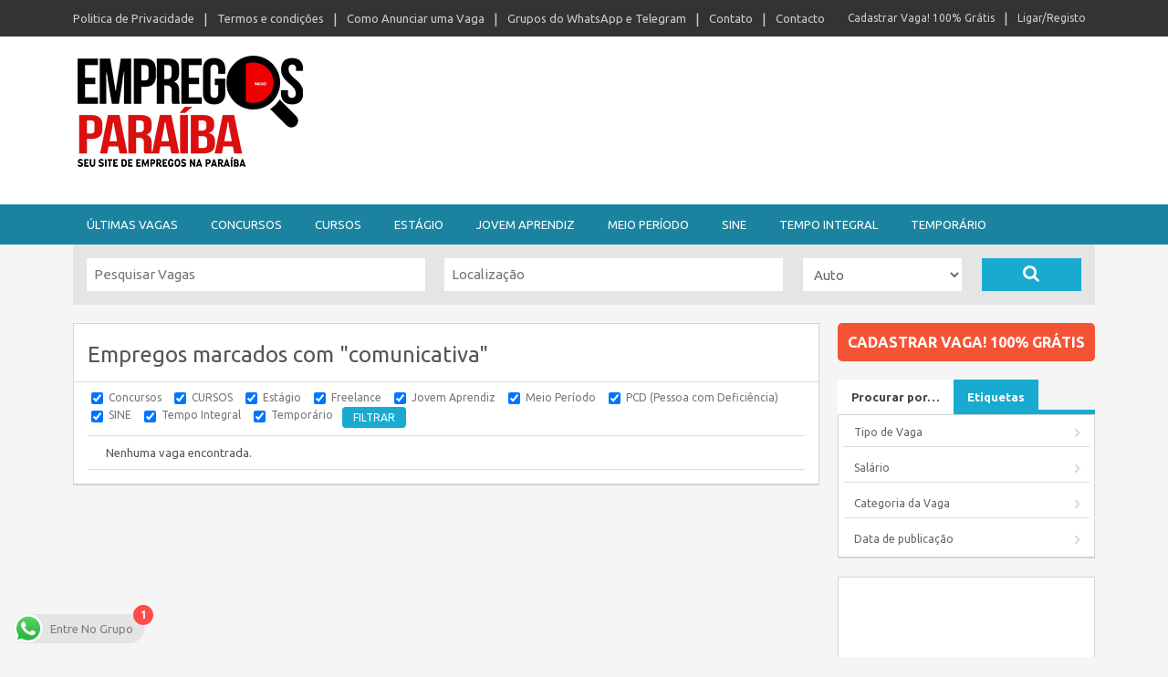

--- FILE ---
content_type: text/html; charset=UTF-8
request_url: https://empregosparaiba.com.br/job-tag/comunicativa/
body_size: 55113
content:
<!DOCTYPE html PUBLIC "-//W3C//DTD XHTML 1.0 Strict//EN" "http://www.w3.org/TR/xhtml1/DTD/xhtml1-strict.dtd">
<!--[if lt IE 7 ]> <html class="ie6" lang="pt-BR"> <![endif]-->
<!--[if IE 7 ]>    <html class="ie7" lang="pt-BR"> <![endif]-->
<!--[if IE 8 ]>    <html class="ie8" lang="pt-BR"> <![endif]-->
<!--[if IE 9 ]>    <html class="ie9" lang="pt-BR"> <![endif]-->
<!--[if (gt IE 9)|!(IE)]><!--> <html lang="pt-BR"> <!--<![endif]-->
<head profile="http://gmpg.org/xfn/11">

    <meta http-equiv="Content-Type" content="text/html; charset=UTF-8" />
	<meta http-equiv="X-UA-Compatible" content="IE=edge,chrome=1" />
	<meta name="viewport" content="width=device-width,initial-scale=1" />

    <title>comunicativa - Empregos Paraíba - Seu site de empregos na Paraíba</title>

    <link rel="alternate" type="application/rss+xml" title="RSS 2.0" href="https://feeds.feedburner.com/empregospb" />
    <link rel="pingback" href="https://empregosparaiba.com.br/xmlrpc.php" />

    
    <meta name='robots' content='index, follow, max-image-preview:large, max-snippet:-1, max-video-preview:-1' />

	<!-- This site is optimized with the Yoast SEO plugin v26.6 - https://yoast.com/wordpress/plugins/seo/ -->
	<link rel="canonical" href="https://empregosparaiba.com.br/job-tag/comunicativa/" />
	<meta property="og:locale" content="pt_BR" />
	<meta property="og:type" content="article" />
	<meta property="og:title" content="comunicativa - Empregos Paraíba - Seu site de empregos na Paraíba" />
	<meta property="og:url" content="https://empregosparaiba.com.br/job-tag/comunicativa/" />
	<meta property="og:site_name" content="Empregos Paraíba - Seu site de empregos na Paraíba" />
	<meta property="og:image" content="https://empregosparaiba.com.br/wp-content/uploads/2023/05/17952012_503821156408762_988890209264531592_n.jpg" />
	<meta property="og:image:width" content="900" />
	<meta property="og:image:height" content="900" />
	<meta property="og:image:type" content="image/jpeg" />
	<meta name="twitter:card" content="summary_large_image" />
	<script data-jetpack-boost="ignore" type="application/ld+json" class="yoast-schema-graph">{"@context":"https://schema.org","@graph":[{"@type":"CollectionPage","@id":"https://empregosparaiba.com.br/job-tag/comunicativa/","url":"https://empregosparaiba.com.br/job-tag/comunicativa/","name":"comunicativa - Empregos Paraíba - Seu site de empregos na Paraíba","isPartOf":{"@id":"https://empregosparaiba.com.br/#website"},"breadcrumb":{"@id":"https://empregosparaiba.com.br/job-tag/comunicativa/#breadcrumb"},"inLanguage":"pt-BR"},{"@type":"BreadcrumbList","@id":"https://empregosparaiba.com.br/job-tag/comunicativa/#breadcrumb","itemListElement":[{"@type":"ListItem","position":1,"name":"Início","item":"https://empregosparaiba.com.br/"},{"@type":"ListItem","position":2,"name":"comunicativa"}]},{"@type":"WebSite","@id":"https://empregosparaiba.com.br/#website","url":"https://empregosparaiba.com.br/","name":"Empregos Paraíba - Seu site de empregos na Paraíba","description":"Seu site de empregos na Paraíba","publisher":{"@id":"https://empregosparaiba.com.br/#organization"},"potentialAction":[{"@type":"SearchAction","target":{"@type":"EntryPoint","urlTemplate":"https://empregosparaiba.com.br/?s={search_term_string}"},"query-input":{"@type":"PropertyValueSpecification","valueRequired":true,"valueName":"search_term_string"}}],"inLanguage":"pt-BR"},{"@type":"Organization","@id":"https://empregosparaiba.com.br/#organization","name":"Empregos Paraíba","url":"https://empregosparaiba.com.br/","logo":{"@type":"ImageObject","inLanguage":"pt-BR","@id":"https://empregosparaiba.com.br/#/schema/logo/image/","url":"http://empregosparaiba.com.br/wp-content/uploads/2020/12/17952012_503821156408762_988890209264531592_n-1-1.jpg","contentUrl":"http://empregosparaiba.com.br/wp-content/uploads/2020/12/17952012_503821156408762_988890209264531592_n-1-1.jpg","width":900,"height":900,"caption":"Empregos Paraíba"},"image":{"@id":"https://empregosparaiba.com.br/#/schema/logo/image/"}}]}</script>
	<!-- / Yoast SEO plugin. -->


<link rel='dns-prefetch' href='//static.addtoany.com' />
<link rel='dns-prefetch' href='//www.googletagmanager.com' />
<link rel='dns-prefetch' href='//fonts.googleapis.com' />
<link rel='dns-prefetch' href='//pagead2.googlesyndication.com' />
<link rel="alternate" type="application/rss+xml" title="Feed para Empregos Paraíba - Seu site de empregos na Paraíba &raquo; comunicativa Etiqueta de emprego" href="https://empregosparaiba.com.br/job-tag/comunicativa/feed/" />
<!-- empregosparaiba.com.br is managing ads with Advanced Ads 2.0.14 – https://wpadvancedads.com/ --><!--noptimize-->
		<!--/noptimize--><style type="text/css">
	</style>
	<style id='wp-img-auto-sizes-contain-inline-css' type='text/css'>
img:is([sizes=auto i],[sizes^="auto," i]){contain-intrinsic-size:3000px 1500px}
/*# sourceURL=wp-img-auto-sizes-contain-inline-css */
</style>
<link rel='stylesheet' id='google-fonts-css' href='//fonts.googleapis.com/css?family=Ubuntu%3A300%2C400%2C700%2C400italic%7CDroid+Serif%3A400%2C400italic&#038;ver=6.9' type='text/css' media='all' />
<link rel='stylesheet' id='ht_ctc_main_css-css' href='https://empregosparaiba.com.br/wp-content/plugins/click-to-chat-for-whatsapp/new/inc/assets/css/main.css?ver=4.34' type='text/css' media='all' />
<style id='wp-emoji-styles-inline-css' type='text/css'>

	img.wp-smiley, img.emoji {
		display: inline !important;
		border: none !important;
		box-shadow: none !important;
		height: 1em !important;
		width: 1em !important;
		margin: 0 0.07em !important;
		vertical-align: -0.1em !important;
		background: none !important;
		padding: 0 !important;
	}
/*# sourceURL=wp-emoji-styles-inline-css */
</style>
<style id='wp-block-library-inline-css' type='text/css'>
:root{--wp-block-synced-color:#7a00df;--wp-block-synced-color--rgb:122,0,223;--wp-bound-block-color:var(--wp-block-synced-color);--wp-editor-canvas-background:#ddd;--wp-admin-theme-color:#007cba;--wp-admin-theme-color--rgb:0,124,186;--wp-admin-theme-color-darker-10:#006ba1;--wp-admin-theme-color-darker-10--rgb:0,107,160.5;--wp-admin-theme-color-darker-20:#005a87;--wp-admin-theme-color-darker-20--rgb:0,90,135;--wp-admin-border-width-focus:2px}@media (min-resolution:192dpi){:root{--wp-admin-border-width-focus:1.5px}}.wp-element-button{cursor:pointer}:root .has-very-light-gray-background-color{background-color:#eee}:root .has-very-dark-gray-background-color{background-color:#313131}:root .has-very-light-gray-color{color:#eee}:root .has-very-dark-gray-color{color:#313131}:root .has-vivid-green-cyan-to-vivid-cyan-blue-gradient-background{background:linear-gradient(135deg,#00d084,#0693e3)}:root .has-purple-crush-gradient-background{background:linear-gradient(135deg,#34e2e4,#4721fb 50%,#ab1dfe)}:root .has-hazy-dawn-gradient-background{background:linear-gradient(135deg,#faaca8,#dad0ec)}:root .has-subdued-olive-gradient-background{background:linear-gradient(135deg,#fafae1,#67a671)}:root .has-atomic-cream-gradient-background{background:linear-gradient(135deg,#fdd79a,#004a59)}:root .has-nightshade-gradient-background{background:linear-gradient(135deg,#330968,#31cdcf)}:root .has-midnight-gradient-background{background:linear-gradient(135deg,#020381,#2874fc)}:root{--wp--preset--font-size--normal:16px;--wp--preset--font-size--huge:42px}.has-regular-font-size{font-size:1em}.has-larger-font-size{font-size:2.625em}.has-normal-font-size{font-size:var(--wp--preset--font-size--normal)}.has-huge-font-size{font-size:var(--wp--preset--font-size--huge)}.has-text-align-center{text-align:center}.has-text-align-left{text-align:left}.has-text-align-right{text-align:right}.has-fit-text{white-space:nowrap!important}#end-resizable-editor-section{display:none}.aligncenter{clear:both}.items-justified-left{justify-content:flex-start}.items-justified-center{justify-content:center}.items-justified-right{justify-content:flex-end}.items-justified-space-between{justify-content:space-between}.screen-reader-text{border:0;clip-path:inset(50%);height:1px;margin:-1px;overflow:hidden;padding:0;position:absolute;width:1px;word-wrap:normal!important}.screen-reader-text:focus{background-color:#ddd;clip-path:none;color:#444;display:block;font-size:1em;height:auto;left:5px;line-height:normal;padding:15px 23px 14px;text-decoration:none;top:5px;width:auto;z-index:100000}html :where(.has-border-color){border-style:solid}html :where([style*=border-top-color]){border-top-style:solid}html :where([style*=border-right-color]){border-right-style:solid}html :where([style*=border-bottom-color]){border-bottom-style:solid}html :where([style*=border-left-color]){border-left-style:solid}html :where([style*=border-width]){border-style:solid}html :where([style*=border-top-width]){border-top-style:solid}html :where([style*=border-right-width]){border-right-style:solid}html :where([style*=border-bottom-width]){border-bottom-style:solid}html :where([style*=border-left-width]){border-left-style:solid}html :where(img[class*=wp-image-]){height:auto;max-width:100%}:where(figure){margin:0 0 1em}html :where(.is-position-sticky){--wp-admin--admin-bar--position-offset:var(--wp-admin--admin-bar--height,0px)}@media screen and (max-width:600px){html :where(.is-position-sticky){--wp-admin--admin-bar--position-offset:0px}}

/*# sourceURL=wp-block-library-inline-css */
</style><style id='global-styles-inline-css' type='text/css'>
:root{--wp--preset--aspect-ratio--square: 1;--wp--preset--aspect-ratio--4-3: 4/3;--wp--preset--aspect-ratio--3-4: 3/4;--wp--preset--aspect-ratio--3-2: 3/2;--wp--preset--aspect-ratio--2-3: 2/3;--wp--preset--aspect-ratio--16-9: 16/9;--wp--preset--aspect-ratio--9-16: 9/16;--wp--preset--color--black: #000000;--wp--preset--color--cyan-bluish-gray: #abb8c3;--wp--preset--color--white: #ffffff;--wp--preset--color--pale-pink: #f78da7;--wp--preset--color--vivid-red: #cf2e2e;--wp--preset--color--luminous-vivid-orange: #ff6900;--wp--preset--color--luminous-vivid-amber: #fcb900;--wp--preset--color--light-green-cyan: #7bdcb5;--wp--preset--color--vivid-green-cyan: #00d084;--wp--preset--color--pale-cyan-blue: #8ed1fc;--wp--preset--color--vivid-cyan-blue: #0693e3;--wp--preset--color--vivid-purple: #9b51e0;--wp--preset--gradient--vivid-cyan-blue-to-vivid-purple: linear-gradient(135deg,rgb(6,147,227) 0%,rgb(155,81,224) 100%);--wp--preset--gradient--light-green-cyan-to-vivid-green-cyan: linear-gradient(135deg,rgb(122,220,180) 0%,rgb(0,208,130) 100%);--wp--preset--gradient--luminous-vivid-amber-to-luminous-vivid-orange: linear-gradient(135deg,rgb(252,185,0) 0%,rgb(255,105,0) 100%);--wp--preset--gradient--luminous-vivid-orange-to-vivid-red: linear-gradient(135deg,rgb(255,105,0) 0%,rgb(207,46,46) 100%);--wp--preset--gradient--very-light-gray-to-cyan-bluish-gray: linear-gradient(135deg,rgb(238,238,238) 0%,rgb(169,184,195) 100%);--wp--preset--gradient--cool-to-warm-spectrum: linear-gradient(135deg,rgb(74,234,220) 0%,rgb(151,120,209) 20%,rgb(207,42,186) 40%,rgb(238,44,130) 60%,rgb(251,105,98) 80%,rgb(254,248,76) 100%);--wp--preset--gradient--blush-light-purple: linear-gradient(135deg,rgb(255,206,236) 0%,rgb(152,150,240) 100%);--wp--preset--gradient--blush-bordeaux: linear-gradient(135deg,rgb(254,205,165) 0%,rgb(254,45,45) 50%,rgb(107,0,62) 100%);--wp--preset--gradient--luminous-dusk: linear-gradient(135deg,rgb(255,203,112) 0%,rgb(199,81,192) 50%,rgb(65,88,208) 100%);--wp--preset--gradient--pale-ocean: linear-gradient(135deg,rgb(255,245,203) 0%,rgb(182,227,212) 50%,rgb(51,167,181) 100%);--wp--preset--gradient--electric-grass: linear-gradient(135deg,rgb(202,248,128) 0%,rgb(113,206,126) 100%);--wp--preset--gradient--midnight: linear-gradient(135deg,rgb(2,3,129) 0%,rgb(40,116,252) 100%);--wp--preset--font-size--small: 13px;--wp--preset--font-size--medium: 20px;--wp--preset--font-size--large: 36px;--wp--preset--font-size--x-large: 42px;--wp--preset--spacing--20: 0.44rem;--wp--preset--spacing--30: 0.67rem;--wp--preset--spacing--40: 1rem;--wp--preset--spacing--50: 1.5rem;--wp--preset--spacing--60: 2.25rem;--wp--preset--spacing--70: 3.38rem;--wp--preset--spacing--80: 5.06rem;--wp--preset--shadow--natural: 6px 6px 9px rgba(0, 0, 0, 0.2);--wp--preset--shadow--deep: 12px 12px 50px rgba(0, 0, 0, 0.4);--wp--preset--shadow--sharp: 6px 6px 0px rgba(0, 0, 0, 0.2);--wp--preset--shadow--outlined: 6px 6px 0px -3px rgb(255, 255, 255), 6px 6px rgb(0, 0, 0);--wp--preset--shadow--crisp: 6px 6px 0px rgb(0, 0, 0);}:where(.is-layout-flex){gap: 0.5em;}:where(.is-layout-grid){gap: 0.5em;}body .is-layout-flex{display: flex;}.is-layout-flex{flex-wrap: wrap;align-items: center;}.is-layout-flex > :is(*, div){margin: 0;}body .is-layout-grid{display: grid;}.is-layout-grid > :is(*, div){margin: 0;}:where(.wp-block-columns.is-layout-flex){gap: 2em;}:where(.wp-block-columns.is-layout-grid){gap: 2em;}:where(.wp-block-post-template.is-layout-flex){gap: 1.25em;}:where(.wp-block-post-template.is-layout-grid){gap: 1.25em;}.has-black-color{color: var(--wp--preset--color--black) !important;}.has-cyan-bluish-gray-color{color: var(--wp--preset--color--cyan-bluish-gray) !important;}.has-white-color{color: var(--wp--preset--color--white) !important;}.has-pale-pink-color{color: var(--wp--preset--color--pale-pink) !important;}.has-vivid-red-color{color: var(--wp--preset--color--vivid-red) !important;}.has-luminous-vivid-orange-color{color: var(--wp--preset--color--luminous-vivid-orange) !important;}.has-luminous-vivid-amber-color{color: var(--wp--preset--color--luminous-vivid-amber) !important;}.has-light-green-cyan-color{color: var(--wp--preset--color--light-green-cyan) !important;}.has-vivid-green-cyan-color{color: var(--wp--preset--color--vivid-green-cyan) !important;}.has-pale-cyan-blue-color{color: var(--wp--preset--color--pale-cyan-blue) !important;}.has-vivid-cyan-blue-color{color: var(--wp--preset--color--vivid-cyan-blue) !important;}.has-vivid-purple-color{color: var(--wp--preset--color--vivid-purple) !important;}.has-black-background-color{background-color: var(--wp--preset--color--black) !important;}.has-cyan-bluish-gray-background-color{background-color: var(--wp--preset--color--cyan-bluish-gray) !important;}.has-white-background-color{background-color: var(--wp--preset--color--white) !important;}.has-pale-pink-background-color{background-color: var(--wp--preset--color--pale-pink) !important;}.has-vivid-red-background-color{background-color: var(--wp--preset--color--vivid-red) !important;}.has-luminous-vivid-orange-background-color{background-color: var(--wp--preset--color--luminous-vivid-orange) !important;}.has-luminous-vivid-amber-background-color{background-color: var(--wp--preset--color--luminous-vivid-amber) !important;}.has-light-green-cyan-background-color{background-color: var(--wp--preset--color--light-green-cyan) !important;}.has-vivid-green-cyan-background-color{background-color: var(--wp--preset--color--vivid-green-cyan) !important;}.has-pale-cyan-blue-background-color{background-color: var(--wp--preset--color--pale-cyan-blue) !important;}.has-vivid-cyan-blue-background-color{background-color: var(--wp--preset--color--vivid-cyan-blue) !important;}.has-vivid-purple-background-color{background-color: var(--wp--preset--color--vivid-purple) !important;}.has-black-border-color{border-color: var(--wp--preset--color--black) !important;}.has-cyan-bluish-gray-border-color{border-color: var(--wp--preset--color--cyan-bluish-gray) !important;}.has-white-border-color{border-color: var(--wp--preset--color--white) !important;}.has-pale-pink-border-color{border-color: var(--wp--preset--color--pale-pink) !important;}.has-vivid-red-border-color{border-color: var(--wp--preset--color--vivid-red) !important;}.has-luminous-vivid-orange-border-color{border-color: var(--wp--preset--color--luminous-vivid-orange) !important;}.has-luminous-vivid-amber-border-color{border-color: var(--wp--preset--color--luminous-vivid-amber) !important;}.has-light-green-cyan-border-color{border-color: var(--wp--preset--color--light-green-cyan) !important;}.has-vivid-green-cyan-border-color{border-color: var(--wp--preset--color--vivid-green-cyan) !important;}.has-pale-cyan-blue-border-color{border-color: var(--wp--preset--color--pale-cyan-blue) !important;}.has-vivid-cyan-blue-border-color{border-color: var(--wp--preset--color--vivid-cyan-blue) !important;}.has-vivid-purple-border-color{border-color: var(--wp--preset--color--vivid-purple) !important;}.has-vivid-cyan-blue-to-vivid-purple-gradient-background{background: var(--wp--preset--gradient--vivid-cyan-blue-to-vivid-purple) !important;}.has-light-green-cyan-to-vivid-green-cyan-gradient-background{background: var(--wp--preset--gradient--light-green-cyan-to-vivid-green-cyan) !important;}.has-luminous-vivid-amber-to-luminous-vivid-orange-gradient-background{background: var(--wp--preset--gradient--luminous-vivid-amber-to-luminous-vivid-orange) !important;}.has-luminous-vivid-orange-to-vivid-red-gradient-background{background: var(--wp--preset--gradient--luminous-vivid-orange-to-vivid-red) !important;}.has-very-light-gray-to-cyan-bluish-gray-gradient-background{background: var(--wp--preset--gradient--very-light-gray-to-cyan-bluish-gray) !important;}.has-cool-to-warm-spectrum-gradient-background{background: var(--wp--preset--gradient--cool-to-warm-spectrum) !important;}.has-blush-light-purple-gradient-background{background: var(--wp--preset--gradient--blush-light-purple) !important;}.has-blush-bordeaux-gradient-background{background: var(--wp--preset--gradient--blush-bordeaux) !important;}.has-luminous-dusk-gradient-background{background: var(--wp--preset--gradient--luminous-dusk) !important;}.has-pale-ocean-gradient-background{background: var(--wp--preset--gradient--pale-ocean) !important;}.has-electric-grass-gradient-background{background: var(--wp--preset--gradient--electric-grass) !important;}.has-midnight-gradient-background{background: var(--wp--preset--gradient--midnight) !important;}.has-small-font-size{font-size: var(--wp--preset--font-size--small) !important;}.has-medium-font-size{font-size: var(--wp--preset--font-size--medium) !important;}.has-large-font-size{font-size: var(--wp--preset--font-size--large) !important;}.has-x-large-font-size{font-size: var(--wp--preset--font-size--x-large) !important;}
/*# sourceURL=global-styles-inline-css */
</style>

<style id='classic-theme-styles-inline-css' type='text/css'>
/*! This file is auto-generated */
.wp-block-button__link{color:#fff;background-color:#32373c;border-radius:9999px;box-shadow:none;text-decoration:none;padding:calc(.667em + 2px) calc(1.333em + 2px);font-size:1.125em}.wp-block-file__button{background:#32373c;color:#fff;text-decoration:none}
/*# sourceURL=/wp-includes/css/classic-themes.min.css */
</style>
<link rel='stylesheet' id='dashicons-css' href='https://empregosparaiba.com.br/wp-includes/css/dashicons.min.css?ver=6.9' type='text/css' media='all' />
<link rel='stylesheet' id='at-main-css-css' href='https://empregosparaiba.com.br/wp-content/themes/flatroller/style.css?ver=1.9.9' type='text/css' media='all' />
<link rel='stylesheet' id='slb_core-css' href='https://empregosparaiba.com.br/wp-content/plugins/simple-lightbox/client/css/app.css?ver=2.9.4' type='text/css' media='all' />
<link rel='stylesheet' id='addtoany-css' href='https://empregosparaiba.com.br/wp-content/plugins/add-to-any/addtoany.min.css?ver=1.16' type='text/css' media='all' />
<link rel='stylesheet' id='font-awesome-css' href='https://empregosparaiba.com.br/wp-content/themes/jobroller/theme-framework/lib/font-awesome/css/font-awesome.min.css?ver=4.7.0' type='text/css' media='all' />
<link rel='stylesheet' id='fl-color-css' href='https://empregosparaiba.com.br/wp-content/themes/flatroller/css/Blue%20(Default).css?ver=6.9' type='text/css' media='all' />


























<!-- Snippet da etiqueta do Google (gtag.js) adicionado pelo Site Kit -->
<!-- Snippet do Google Análises adicionado pelo Site Kit -->


<link rel="https://api.w.org/" href="https://empregosparaiba.com.br/wp-json/" /><link rel="EditURI" type="application/rsd+xml" title="RSD" href="https://empregosparaiba.com.br/xmlrpc.php?rsd" />
<meta name="generator" content="Site Kit by Google 1.168.0" />


	<!-- start wp_head -->

	<meta name="version" content="JobRoller 1.9.9" />

	<!-- end wp_head -->


<!-- Meta-etiquetas do Google AdSense adicionado pelo Site Kit -->
<meta name="google-adsense-platform-account" content="ca-host-pub-2644536267352236">
<meta name="google-adsense-platform-domain" content="sitekit.withgoogle.com">
<!-- Fim das meta-etiquetas do Google AdSense adicionado pelo Site Kit -->

<!-- WordPress Facebook Integration Begin -->
<!-- Facebook Pixel Code -->

<!-- DO NOT MODIFY -->
<!-- End Facebook Pixel Code -->
<!-- WordPress Facebook Integration end -->
      
<!-- Facebook Pixel Code -->
<noscript>
<img height="1" width="1" style="display:none"
src="https://www.facebook.com/tr?id=2147483647&ev=PageView&noscript=1"/>
</noscript>
<!-- DO NOT MODIFY -->
<!-- End Facebook Pixel Code -->
            

<!-- Código do Google Adsense adicionado pelo Site Kit -->


<!-- Fim do código do Google AdSense adicionado pelo Site Kit -->
<link rel="icon" href="https://empregosparaiba.com.br/wp-content/uploads/2024/08/EmpregosPB-Logo-1-1-48x48.jpg" sizes="32x32" />
<link rel="icon" href="https://empregosparaiba.com.br/wp-content/uploads/2024/08/EmpregosPB-Logo-1-1-250x250.jpg" sizes="192x192" />
<link rel="apple-touch-icon" href="https://empregosparaiba.com.br/wp-content/uploads/2024/08/EmpregosPB-Logo-1-1-250x250.jpg" />
<meta name="msapplication-TileImage" content="https://empregosparaiba.com.br/wp-content/uploads/2024/08/EmpregosPB-Logo-1-1-300x300.jpg" />

    <style type="text/css">

					#footer-top .footer-widgets .column { width: 266px; }
		
		
					#topNav { background: #333333; }
		
					#topNav li a, #topNav li a, #topNav li:not(.right) ~ :not(.right):before, #topNav li.right ~ .right:after { color: #cccccc; }
		
		
					#header, .header_menu_res a.menu-toggle, #footer { background: #ffffff; }
			#footer-top { border-color: #ffffff; }
		
					#logo small { color: #fff; }
		
		
		
		
					a, ol.jobs dd strong a { color: #c24649; }
		
					#footer-top { background-color: #333333; }
		
					#footer-top div.column { color: #ffffff; }
		
					#footer-top div.column a { color: #c24649; }
		
					#footer-top div.column .widget_title { color: #ffffff; }
		
    </style>
<style>
.ai-viewports                 {--ai: 1;}
.ai-viewport-3                { display: none !important;}
.ai-viewport-2                { display: none !important;}
.ai-viewport-1                { display: inherit !important;}
.ai-viewport-0                { display: none !important;}
@media (min-width: 768px) and (max-width: 979px) {
.ai-viewport-1                { display: none !important;}
.ai-viewport-2                { display: inherit !important;}
}
@media (max-width: 767px) {
.ai-viewport-1                { display: none !important;}
.ai-viewport-3                { display: inherit !important;}
}
</style>

</head>

<body id="top" class="archive tax-job_tag term-comunicativa term-392 wp-theme-jobroller wp-child-theme-flatroller style-pro-red  extra-width aa-prefix-empre-" >

	
    <div id="wrapper">

		
				<div id="topNav">

	<div class="inner">

		<ul id="menu-top" class="menu"><li class="page_item page-item-356"><a href="https://empregosparaiba.com.br/politica-de-privacidade/">Politica de Privacidade</a></li>
<li class="page_item page-item-7075"><a href="https://empregosparaiba.com.br/terms-conditions/">Termos e condições</a></li>
<li class="page_item page-item-7805"><a href="https://empregosparaiba.com.br/como-anunciar-uma-vaga/">Como Anunciar uma Vaga</a></li>
<li class="page_item page-item-17776"><a href="https://empregosparaiba.com.br/grupos-do-whatsapp/">Grupos do WhatsApp e Telegram</a></li>
<li class="page_item page-item-17905"><a href="https://empregosparaiba.com.br/contato/">Contato</a></li>
<li class="page_item page-item-33826"><a href="https://empregosparaiba.com.br/contacto/">Contacto</a></li>
<li class="right "><a href="https://empregosparaiba.com.br/wp-login.php">Ligar/Registo</a></li><li class="right "><a href="https://empregosparaiba.com.br/submit-job/">Cadastrar Vaga! 100% Grátis</a></li></ul>
		<div class="clear"></div>

	</div><!-- end inner -->

</div><!-- end topNav -->

<div id="header">



	<div class="inner">

		<div class="logo_wrap">

				<h1 id="logo">
					<a href="https://empregosparaiba.com.br/" class="logo custom-header-image"><img src="https://empregosparaiba.com.br/wp-content/uploads/2017/04/LogoEmpregoPBSite.png" height="131" width="254" alt="Empregos Paraíba - Seu site de empregos na Paraíba" /></a>
		
					<small>Seu site de empregos na Paraíba</small>
			</h1>
				<div class='ai-viewports ai-viewport-1 ai-insert-3-51813775' style='margin: 8px 0; clear: both;' data-insertion-position='prepend' data-selector='.ai-insert-3-51813775' data-insertion-no-dbg data-code='[base64]' data-block='3'></div>

			<div class="clear"></div>

		</div><!-- end logo_wrap -->

	</div><!-- end inner -->

</div><!-- end header -->

<div class="header_menu">

	<div class="header_menu_res">
		
		<a class="menu-toggle" href="#"><i class="fa fa-reorder"></i>Navegação</a>
        <ul class="menu"><li class="page_item "><a href="https://empregosparaiba.com.br/jobs/">Últimas Vagas</a></li><li class="page_item "><a href="https://empregosparaiba.com.br/job-type/concursos/">Concursos</a></li><li class="page_item "><a href="https://empregosparaiba.com.br/job-type/cursos/">CURSOS</a></li><li class="page_item "><a href="https://empregosparaiba.com.br/job-type/internship/">Estágio</a></li><li class="page_item "><a href="https://empregosparaiba.com.br/job-type/jovem-aprendiz/">Jovem Aprendiz</a></li><li class="page_item "><a href="https://empregosparaiba.com.br/job-type/part-time/">Meio Período</a></li><li class="page_item "><a href="https://empregosparaiba.com.br/job-type/sine/">SINE</a></li><li class="page_item "><a href="https://empregosparaiba.com.br/job-type/full-time/">Tempo Integral</a></li><li class="page_item "><a href="https://empregosparaiba.com.br/job-type/temporary/">Temporário</a></li></ul>
        <div class="clear"></div>
    
	</div><!-- /header_menu_res -->

</div><!-- /header_menu -->
		
		<div class="clear"></div>
				


	<form action="https://empregosparaiba.com.br/" method="get" id="searchform">

		<div class="search-wrap">

			<div class="search-for">
				<input type="text" id="search" title="" name="s" class="text" placeholder="Pesquisar Vagas" value="" />
			</div>
			<div class="search-location">
				<input type="text" id="near" title="Localização" name="location" class="text" placeholder="Localização" value="" />
			</div>
				<div class="radius">
		<label for="radius">Raio:</label>
		<select name="radius" class="radius" id="radius">
<option value="0"  selected='selected'>Auto</option><option value="1" >1 km</option><option value="5" >5 km</option><option value="10" >10 km</option><option value="50" >50 km</option><option value="100" >100 km</option><option value="1000" >1.000 km</option><option value="5000" >5.000 km</option>		</select>
	</div><!-- end radius -->
			<div class="search-button">
				<label for="search"><button type="submit" title="Ir" class="submit"><i class="fa fa-search"></i></button></label>

				<input type="hidden" name="ptype" value="job_listing" />

				<input type="hidden" name="latitude" id="field_latitude" value="" />
				<input type="hidden" name="longitude" id="field_longitude" value="" />
				<input type="hidden" name="full_address" id="field_full_address" value="" />
				<input type="hidden" name="north_east_lng" id="field_north_east_lng" value="" />
				<input type="hidden" name="south_west_lng" id="field_south_west_lng" value="" />
				<input type="hidden" name="north_east_lat" id="field_north_east_lat" value="" />
				<input type="hidden" name="south_west_lat" id="field_south_west_lat" value="" />
			</div>

			

		</div><!-- end search-wrap -->

	</form>

		
		<div id="content">
		
			<div class="inner">
			
				
				<div id="mainContent" class="nosearch">

					
	
	
	<div class="section">

		
		<h1 class="pagetitle">
			<small class="rss">
				<a href="https://empregosparaiba.com.br/jobs/"><i class="icon dashicons-before"></i></a>
			</small>
	
			
			
				
			
			Empregos marcados com "comunicativa"
		</h1>

		
			<form class="filter" method="get" action="https://empregosparaiba.com.br/jobs/">
				<p>
					<input type="checkbox" name="concursos" id="concursos"  checked='checked' value="show" />
					<label for="concursos">Concursos</label>
				</p>
				<p>
					<input type="checkbox" name="cursos" id="cursos"  checked='checked' value="show" />
					<label for="cursos">CURSOS</label>
				</p>
				<p>
					<input type="checkbox" name="internship" id="internship"  checked='checked' value="show" />
					<label for="internship">Estágio</label>
				</p>
				<p>
					<input type="checkbox" name="freelance" id="freelance"  checked='checked' value="show" />
					<label for="freelance">Freelance</label>
				</p>
				<p>
					<input type="checkbox" name="jovem-aprendiz" id="jovem-aprendiz"  checked='checked' value="show" />
					<label for="jovem-aprendiz">Jovem Aprendiz</label>
				</p>
				<p>
					<input type="checkbox" name="part-time" id="part-time"  checked='checked' value="show" />
					<label for="part-time">Meio Período</label>
				</p>
				<p>
					<input type="checkbox" name="pcd" id="pcd"  checked='checked' value="show" />
					<label for="pcd">PCD (Pessoa com Deficiência)</label>
				</p>
				<p>
					<input type="checkbox" name="sine" id="sine"  checked='checked' value="show" />
					<label for="sine">SINE</label>
				</p>
				<p>
					<input type="checkbox" name="full-time" id="full-time"  checked='checked' value="show" />
					<label for="full-time">Tempo Integral</label>
				</p>
				<p>
					<input type="checkbox" name="temporary" id="temporary"  checked='checked' value="show" />
					<label for="temporary">Temporário</label>
				</p>
		<p>
			<input type="submit" value="Filtrar" class="submit" />
			<input type="hidden" name="action" value="Filter" />
		</p>

		
		<div class="clear"></div>
	</form>

		


		<p class="jobs">Nenhuma vaga encontrada.</p>
        
	


		
		<div class="clear"></div>

	</div><!-- end section -->

	
	<div class="clear"></div>

</div><!-- end main content -->

<div id="sidebar">

	<ul class="widgets">

		
	<li class="widget widget-submit">

		
			<div>
				<a href="https://empregosparaiba.com.br/submit-job/" class="button"><span>Cadastrar Vaga! 100% Grátis</span></a>
							</div>

		
		
	</li>


		<li class="widget widget-nav">
	<ul class="display_section">
		<li><a href="#browseby" class="noscroll">Procurar por&hellip;</a></li>
		<li><a href="#tags" class="noscroll">Etiquetas</a></li>
	</ul>
	<div id="browseby" class="tabbed_section">
		<div class="contents">
			<ul>
						<li>
			<a class="top" href="#open">Tipo de Vaga</a>
			<ul>
								<li class="page_item ">
						<a href="https://empregosparaiba.com.br/job-type/concursos/">Concursos</a>
					</li>

												
						
					
								<li class="page_item ">
						<a href="https://empregosparaiba.com.br/job-type/cursos/">CURSOS</a>
					</li>

												
						
					
								<li class="page_item ">
						<a href="https://empregosparaiba.com.br/job-type/internship/">Estágio</a>
					</li>

												
						
					
								<li class="page_item ">
						<a href="https://empregosparaiba.com.br/job-type/freelance/">Freelance</a>
					</li>

					
								<li class="page_item ">
						<a href="https://empregosparaiba.com.br/job-type/jovem-aprendiz/">Jovem Aprendiz</a>
					</li>

												
						
					
								<li class="page_item ">
						<a href="https://empregosparaiba.com.br/job-type/part-time/">Meio Período</a>
					</li>

												
						
					
								<li class="page_item ">
						<a href="https://empregosparaiba.com.br/job-type/pcd/">PCD (Pessoa com Deficiência)</a>
					</li>

					
								<li class="page_item ">
						<a href="https://empregosparaiba.com.br/job-type/sine/">SINE</a>
					</li>

												
						
					
								<li class="page_item ">
						<a href="https://empregosparaiba.com.br/job-type/full-time/">Tempo Integral</a>
					</li>

												
						
					
								<li class="page_item ">
						<a href="https://empregosparaiba.com.br/job-type/temporary/">Temporário</a>
					</li>

												
						
					
							</ul>
		</li>
		
						<li>
			<a class="top" href="#open">Salário</a>
			<ul>
								<li class="page_item ">
						<a href="https://empregosparaiba.com.br/job-salary/a-combinar/">A combinar</a>
					</li>

												
						
					
								<li class="page_item ">
						<a href="https://empregosparaiba.com.br/job-salary/abaixo-de-r-1-000/">Abaixo de R$ 1.000</a>
					</li>

												
						
					
								<li class="page_item ">
						<a href="https://empregosparaiba.com.br/job-salary/enviar-pretensao-salarial/">Enviar Pretensão salarial</a>
					</li>

												
						
					
								<li class="page_item ">
						<a href="https://empregosparaiba.com.br/job-salary/r1-00000-a-r2-00000/">R$1.000,00 a R$2.000,00</a>
					</li>

												
						
					
								<li class="page_item ">
						<a href="https://empregosparaiba.com.br/job-salary/r2-00000-r4-00000/">R$2.000,00 – R$4.000,00</a>
					</li>

												
						
					
								<li class="page_item ">
						<a href="https://empregosparaiba.com.br/job-salary/r4-00000-r6-00000/">R$4.000,00 – R$6.000,00</a>
					</li>

												
						
					
								<li class="page_item ">
						<a href="https://empregosparaiba.com.br/job-salary/r6-00000-r8-00000/">R$6.000,00 – R$8.000,00</a>
					</li>

					
								<li class="page_item ">
						<a href="https://empregosparaiba.com.br/job-salary/r8-00000-r10-00000/">R$8.000,00 – R$10.000,00</a>
					</li>

					
							</ul>
		</li>
		
						<li>
			<a class="top" href="#open">Categoria da Vaga</a>
			<ul>
								<li class="page_item ">
						<a href="https://empregosparaiba.com.br/job-category/administracao/">Administração</a>
					</li>

												
						
					
								<li class="page_item ">
						<a href="https://empregosparaiba.com.br/job-category/agricultura-pecuaria-veterinaria/">Agricultura, Pecuária, Veterinária</a>
					</li>

												
						
					
								<li class="page_item ">
						<a href="https://empregosparaiba.com.br/job-category/alta-direcao-planejamento-estrategico/">Alta Direção, Planejamento Estratégico</a>
					</li>

												
						
					
								<li class="page_item ">
						<a href="https://empregosparaiba.com.br/job-category/arquitetura-decoracao-design/">Arquitetura, Decoração, Design</a>
					</li>

												
						
					
								<li class="page_item ">
						<a href="https://empregosparaiba.com.br/job-category/arquivologia/">Arquivologia</a>
					</li>

												
						
					
								<li class="page_item ">
						<a href="https://empregosparaiba.com.br/job-category/artes-eventos-entretenimento/">Artes, Eventos, Entretenimento</a>
					</li>

												
						
					
								<li class="page_item ">
						<a href="https://empregosparaiba.com.br/job-category/atendimento-a-clientes/">Atendimento a Clientes</a>
					</li>

												
						
					
								<li class="page_item ">
						<a href="https://empregosparaiba.com.br/job-category/auditoria-controladoria/">Auditoria, Controladoria</a>
					</li>

												
						
					
								<li class="page_item ">
						<a href="https://empregosparaiba.com.br/job-category/beleza/">Beleza</a>
					</li>

												
						
					
								<li class="page_item ">
						<a href="https://empregosparaiba.com.br/job-category/ciencias-pesquisa/">Ciências, Pesquisa</a>
					</li>

					
								<li class="page_item ">
						<a href="https://empregosparaiba.com.br/job-category/comercial-vendas/">Comercial, Vendas</a>
					</li>

												
						
					
								<li class="page_item ">
						<a href="https://empregosparaiba.com.br/job-category/comercio-exterior-importacao-exportacao/">Comércio Exterior, Importação, Exportação</a>
					</li>

												
						
					
								<li class="page_item ">
						<a href="https://empregosparaiba.com.br/job-category/compras/">Compras</a>
					</li>

												
						
					
								<li class="page_item ">
						<a href="https://empregosparaiba.com.br/job-category/comunicacao-tv-cinema/">Comunicação, TV, Cinema</a>
					</li>

												
						
					
								<li class="page_item ">
						<a href="https://empregosparaiba.com.br/job-category/construcao-civil/">Construção Civil</a>
					</li>

												
						
					
								<li class="page_item ">
						<a href="https://empregosparaiba.com.br/job-category/construcao-manutencao/">Construção, Manutenção</a>
					</li>

					
								<li class="page_item ">
						<a href="https://empregosparaiba.com.br/job-category/consultoria/">Consultoria</a>
					</li>

					
								<li class="page_item ">
						<a href="https://empregosparaiba.com.br/job-category/contabil-financas-economia/">Contábil, Finanças, Economia</a>
					</li>

												
						
					
								<li class="page_item ">
						<a href="https://empregosparaiba.com.br/job-category/controle-de-qualidade/">Controle de Qualidade</a>
					</li>

												
						
					
								<li class="page_item ">
						<a href="https://empregosparaiba.com.br/job-category/cultura-lazer-entretenimento/">Cultura, Lazer, Entretenimento</a>
					</li>

												
						
					
								<li class="page_item ">
						<a href="https://empregosparaiba.com.br/job-category/design/">Design</a>
					</li>

												
						
					
								<li class="page_item ">
						<a href="https://empregosparaiba.com.br/job-category/destaque/">Destaque</a>
					</li>

					
								<li class="page_item ">
						<a href="https://empregosparaiba.com.br/job-category/educacao-fisica-esportes/">Educação Física, Esportes</a>
					</li>

												
						
					
								<li class="page_item ">
						<a href="https://empregosparaiba.com.br/job-category/educacao-ensino-idiomas/">Educação, Ensino, Idiomas</a>
					</li>

												
						
					
								<li class="page_item ">
						<a href="https://empregosparaiba.com.br/job-category/eletrica/">Elétrica</a>
					</li>

												
						
					
								<li class="page_item ">
						<a href="https://empregosparaiba.com.br/job-category/engenharia/">Engenharia</a>
					</li>

												
						
					
								<li class="page_item ">
						<a href="https://empregosparaiba.com.br/job-category/escritorio-setores-administrativos/">Escritório, Setores Administrativos</a>
					</li>

												
						
					
								<li class="page_item ">
						<a href="https://empregosparaiba.com.br/job-category/estetica-beleza/">Estética, Beleza</a>
					</li>

												
						
					
								<li class="page_item ">
						<a href="https://empregosparaiba.com.br/job-category/financeiro/">Financeiro</a>
					</li>

												
						
					
								<li class="page_item ">
						<a href="https://empregosparaiba.com.br/job-category/gastronomia-restaurante/">Gastronomia, Restaurante</a>
					</li>

												
						
					
								<li class="page_item ">
						<a href="https://empregosparaiba.com.br/job-category/gerencia-e-supervisao-em-vendas/">Gerência e Supervisão em Vendas</a>
					</li>

												
						
					
								<li class="page_item ">
						<a href="https://empregosparaiba.com.br/job-category/hotelaria-turismo/">Hotelaria, Turismo</a>
					</li>

												
						
					
								<li class="page_item ">
						<a href="https://empregosparaiba.com.br/job-category/industrial-producao-fabrica/">Industrial, Produção, Fábrica</a>
					</li>

												
						
					
								<li class="page_item ">
						<a href="https://empregosparaiba.com.br/job-category/informatica-ti-telecomunicacoes/">Informática, TI, Telecomunicações</a>
					</li>

												
						
					
								<li class="page_item ">
						<a href="https://empregosparaiba.com.br/job-category/jovem-aprendiz/">Jovem Aprendiz</a>
					</li>

												
						
					
								<li class="page_item ">
						<a href="https://empregosparaiba.com.br/job-category/juridica/">Jurídica</a>
					</li>

												
						
					
								<li class="page_item ">
						<a href="https://empregosparaiba.com.br/job-category/logistica-suprimentos-armazem/">Logística, Suprimentos, Armazém</a>
					</li>

												
						
					
								<li class="page_item ">
						<a href="https://empregosparaiba.com.br/job-category/manutencao/">Manutenção</a>
					</li>

												
						
					
								<li class="page_item ">
						<a href="https://empregosparaiba.com.br/job-category/marketing/">Marketing</a>
					</li>

												
						
					
								<li class="page_item ">
						<a href="https://empregosparaiba.com.br/job-category/mecanica/">Mecânica</a>
					</li>

												
						
					
								<li class="page_item ">
						<a href="https://empregosparaiba.com.br/job-category/mecanico/">Mecânico</a>
					</li>

												
						
					
								<li class="page_item ">
						<a href="https://empregosparaiba.com.br/job-category/meio-ambiente-ecologia/">Meio Ambiente, Ecologia</a>
					</li>

												
						
					
								<li class="page_item ">
						<a href="https://empregosparaiba.com.br/job-category/moda/">Moda</a>
					</li>

												
						
					
								<li class="page_item ">
						<a href="https://empregosparaiba.com.br/job-category/producao/">Produção</a>
					</li>

												
						
					
								<li class="page_item ">
						<a href="https://empregosparaiba.com.br/job-category/quimica-petroquimica/">Química, Petroquímica</a>
					</li>

												
						
					
								<li class="page_item ">
						<a href="https://empregosparaiba.com.br/job-category/recursos-humanos/">Recursos Humanos</a>
					</li>

												
						
					
								<li class="page_item ">
						<a href="https://empregosparaiba.com.br/job-category/refrigeracao/">Refrigeração</a>
					</li>

												
						
					
								<li class="page_item ">
						<a href="https://empregosparaiba.com.br/job-category/restaurante/">Restaurante</a>
					</li>

												
						
					
								<li class="page_item ">
						<a href="https://empregosparaiba.com.br/job-category/saude/">Saúde</a>
					</li>

												
						
					
								<li class="page_item ">
						<a href="https://empregosparaiba.com.br/job-category/seguranca-do-trabalho/">Segurança do Trabalho</a>
					</li>

												
						
					
								<li class="page_item ">
						<a href="https://empregosparaiba.com.br/job-category/seguranca-vigilancia/">Segurança, Vigilância</a>
					</li>

												
						
					
								<li class="page_item ">
						<a href="https://empregosparaiba.com.br/job-category/seguros-previdencia-privada/">Seguros, Previdência Privada</a>
					</li>

					
								<li class="page_item ">
						<a href="https://empregosparaiba.com.br/job-category/servicos-gerais-domiciliares-limpeza/">Serviços Gerais, Domiciliares, Limpeza</a>
					</li>

												
						
					
								<li class="page_item ">
						<a href="https://empregosparaiba.com.br/job-category/servicos-sociais-e-comunitarios/">Serviços Sociais e Comunitários</a>
					</li>

					
								<li class="page_item ">
						<a href="https://empregosparaiba.com.br/job-category/setor-imobiliario/">Setor Imobiliário</a>
					</li>

					
								<li class="page_item ">
						<a href="https://empregosparaiba.com.br/job-category/telemarketing/">Telemarketing</a>
					</li>

												
						
					
								<li class="page_item ">
						<a href="https://empregosparaiba.com.br/job-category/transportes/">Transportes</a>
					</li>

												
						
					
								<li class="page_item ">
						<a href="https://empregosparaiba.com.br/job-category/turismo/">Turismo</a>
					</li>

												
						
					
								<li class="page_item ">
						<a href="https://empregosparaiba.com.br/job-category/veterinaria/">Veterinária</a>
					</li>

												
						
					
							</ul>
		</li>
		
				<li><a class="top" href="#open">Data de publicação</a><ul><li><a href="https://empregosparaiba.com.br/job-date-archive/?time=today&#038;jobs_by_date=1">Hoje</a></li><li><a href="https://empregosparaiba.com.br/job-date-archive/?time=week&#038;jobs_by_date=1">Esta Semana</a></li><li><a href="https://empregosparaiba.com.br/job-date-archive/?time=lastweek&#038;jobs_by_date=1">Última Semana</a></li><li><a href="https://empregosparaiba.com.br/job-date-archive/?time=month&#038;jobs_by_date=1">Este Mês</a></li></ul></li>
				
			</ul>
		</div>
	</div>
	<div id="tags" class="tabbed_section">
		<div class="contents">

					<ul class="job_tags">
						<li><a href="https://empregosparaiba.com.br/job-tag/308/">?</a></li>
						<li><a href="https://empregosparaiba.com.br/job-tag/202/">.</a></li>
						<li><a href="https://empregosparaiba.com.br/job-tag/comercial-promotor-de-vendas/">#COMERCIAL #PROMOTOR DE VENDAS</a></li>
						<li><a href="https://empregosparaiba.com.br/job-tag/essentials-hoodie-fashion-fashion-usa/">#Essentials Hoodie #fashion #fashion usa</a></li>
						<li><a href="https://empregosparaiba.com.br/job-tag/liderenca/">#liderença</a></li>
						<li><a href="https://empregosparaiba.com.br/job-tag/supermercado/">#supermercado</a></li>
						<li><a href="https://empregosparaiba.com.br/job-tag/varejo/">#varejo</a></li>
						<li><a href="https://empregosparaiba.com.br/job-tag/00/">00</a></li>
						<li><a href="https://empregosparaiba.com.br/job-tag/00-comissao/">00 + comissão</a></li>
						<li><a href="https://empregosparaiba.com.br/job-tag/00-vale-transporte/">00 + vale transporte</a></li>
						<li><a href="https://empregosparaiba.com.br/job-tag/00-a-1-500/">00 a 1.500</a></li>
						<li><a href="https://empregosparaiba.com.br/job-tag/068-258-074-05/">068.258.074-05</a></li>
						<li><a href="https://empregosparaiba.com.br/job-tag/1/">1</a></li>
						<li><a href="https://empregosparaiba.com.br/job-tag/1-000/">1.000</a></li>
						<li><a href="https://empregosparaiba.com.br/job-tag/1-000-a-2-000/">1.000 a 2.000</a></li>
						<li><a href="https://empregosparaiba.com.br/job-tag/1-100/">1.100</a></li>
						<li><a href="https://empregosparaiba.com.br/job-tag/1-352/">1.352</a></li>
						<li><a href="https://empregosparaiba.com.br/job-tag/1-500/">1.500</a></li>
						<li><a href="https://empregosparaiba.com.br/job-tag/10/">10</a></li>
						<li><a href="https://empregosparaiba.com.br/job-tag/1000/">1000</a></li>
						<li><a href="https://empregosparaiba.com.br/job-tag/1050/">1050</a></li>
						<li><a href="https://empregosparaiba.com.br/job-tag/1212/">1212</a></li>
						<li><a href="https://empregosparaiba.com.br/job-tag/13025152/">13025152</a></li>
						<li><a href="https://empregosparaiba.com.br/job-tag/1328/">1328</a></li>
						<li><a href="https://empregosparaiba.com.br/job-tag/17060-000/">17060-000</a></li>
						<li><a href="https://empregosparaiba.com.br/job-tag/1750/">1750</a></li>
						<li><a href="https://empregosparaiba.com.br/job-tag/200/">200</a></li>
						<li><a href="https://empregosparaiba.com.br/job-tag/2700/">2700</a></li>
						<li><a href="https://empregosparaiba.com.br/job-tag/2800-a-3000/">2800 a 3000</a></li>
						<li><a href="https://empregosparaiba.com.br/job-tag/2o-grau-completo-experiencia-com-analise-de-imagem/">2º grau completo ; Experiência com análise de imagem</a></li>
						<li><a href="https://empregosparaiba.com.br/job-tag/40/">40%</a></li>
						<li><a href="https://empregosparaiba.com.br/job-tag/454-56/">454;.56</a></li>
						<li><a href="https://empregosparaiba.com.br/job-tag/46/">46</a></li>
						<li><a href="https://empregosparaiba.com.br/job-tag/54400020/">54400020</a></li>
						<li><a href="https://empregosparaiba.com.br/job-tag/58-051-650/">58.051-650</a></li>
						<li><a href="https://empregosparaiba.com.br/job-tag/58-102-575/">58.102-575</a></li>
						<li><a href="https://empregosparaiba.com.br/job-tag/58013-170/">58013-170</a></li>
						<li><a href="https://empregosparaiba.com.br/job-tag/58015-180/">58015 - 180</a></li>
						<li><a href="https://empregosparaiba.com.br/job-tag/58028270/">58028270</a></li>
						<li><a href="https://empregosparaiba.com.br/job-tag/58033-010/">58033-010</a></li>
						<li><a href="https://empregosparaiba.com.br/job-tag/58053-022/">58053-022</a></li>
						<li><a href="https://empregosparaiba.com.br/job-tag/58063260/">58063260</a></li>
						<li><a href="https://empregosparaiba.com.br/job-tag/58065051/">58065051</a></li>
						<li><a href="https://empregosparaiba.com.br/job-tag/58070-120/">58070-120</a></li>
						<li><a href="https://empregosparaiba.com.br/job-tag/58070-320/">58070-320</a></li>
						<li><a href="https://empregosparaiba.com.br/job-tag/58070-606/">58070-606</a></li>
						<li><a href="https://empregosparaiba.com.br/job-tag/58071-560/">58071-560</a></li>
						<li><a href="https://empregosparaiba.com.br/job-tag/58100-222/">58100-222</a></li>
						<li><a href="https://empregosparaiba.com.br/job-tag/58125-000/">58125-000</a></li>
						<li><a href="https://empregosparaiba.com.br/job-tag/58301-060/">58301-060</a></li>
						<li><a href="https://empregosparaiba.com.br/job-tag/58306370/">58306370</a></li>
						<li><a href="https://empregosparaiba.com.br/job-tag/58410780/">58410780</a></li>
						<li><a href="https://empregosparaiba.com.br/job-tag/58414-233/">58414-233</a></li>
						<li><a href="https://empregosparaiba.com.br/job-tag/58423215/">58423215</a></li>
						<li><a href="https://empregosparaiba.com.br/job-tag/59190000/">59190000</a></li>
						<li><a href="https://empregosparaiba.com.br/job-tag/600/">600</a></li>
						<li><a href="https://empregosparaiba.com.br/job-tag/790/">790</a></li>
						<li><a href="https://empregosparaiba.com.br/job-tag/950/">950</a></li>
						<li><a href="https://empregosparaiba.com.br/job-tag/a/">a</a></li>
						<li><a href="https://empregosparaiba.com.br/job-tag/a-partir-de-18-anos/">A PARTIR DE 18 ANOS</a></li>
						<li><a href="https://empregosparaiba.com.br/job-tag/administrativo/">administrativo</a></li>
						<li><a href="https://empregosparaiba.com.br/job-tag/ads-push/">ads push</a></li>
						<li><a href="https://empregosparaiba.com.br/job-tag/ads-push-notification/">ads push notification</a></li>
						<li><a href="https://empregosparaiba.com.br/job-tag/advogado/">advogado</a></li>
						<li><a href="https://empregosparaiba.com.br/job-tag/ae/">ae</a></li>
						<li><a href="https://empregosparaiba.com.br/job-tag/agilizada-tenho-muito-empatia-com-as-pessoas/">agilizada tenho muito empatia com as pessoas</a></li>
						<li><a href="https://empregosparaiba.com.br/job-tag/agio/">Ágio</a></li>
						<li><a href="https://empregosparaiba.com.br/job-tag/agregamento-da-moto/">agregamento da moto.</a></li>
						<li><a href="https://empregosparaiba.com.br/job-tag/agronegocio/">Agronegócio</a></li>
						<li><a href="https://empregosparaiba.com.br/job-tag/aiesec/">AIESEC</a></li>
						<li><a href="https://empregosparaiba.com.br/job-tag/ajudante/">ajudante</a></li>
						<li><a href="https://empregosparaiba.com.br/job-tag/ajudante-de-motorista/">Ajudante de Motorista</a></li>
						<li><a href="https://empregosparaiba.com.br/job-tag/alimentacao/">alimentação.</a></li>
						<li><a href="https://empregosparaiba.com.br/job-tag/almoxarife/">Almoxarife</a></li>
						<li><a href="https://empregosparaiba.com.br/job-tag/amoritosorvetes/">amoritosorvetes</a></li>
						<li><a href="https://empregosparaiba.com.br/job-tag/analista-de-cliente/">Analista de Cliente</a></li>
						<li><a href="https://empregosparaiba.com.br/job-tag/analista-financeiro/">Analista Financeiro</a></li>
						<li><a href="https://empregosparaiba.com.br/job-tag/analista-processos/">Analista Processos</a></li>
						<li><a href="https://empregosparaiba.com.br/job-tag/aos-clientes/">aos clientes</a></li>
						<li><a href="https://empregosparaiba.com.br/job-tag/apparel/">apparel</a></li>
						<li><a href="https://empregosparaiba.com.br/job-tag/armador/">armador</a></li>
						<li><a href="https://empregosparaiba.com.br/job-tag/artesanato/">artesanato</a></li>
						<li><a href="https://empregosparaiba.com.br/job-tag/asg/">asg</a></li>
						<li><a href="https://empregosparaiba.com.br/job-tag/assistente/">Assistente</a></li>
						<li><a href="https://empregosparaiba.com.br/job-tag/assistente-administrativo/">assistente administrativo</a></li>
						<li><a href="https://empregosparaiba.com.br/job-tag/assistente-comercial/">Assistente comercial</a></li>
						<li><a href="https://empregosparaiba.com.br/job-tag/assistente-de-transportes/">Assistente de Transportes</a></li>
						<li><a href="https://empregosparaiba.com.br/job-tag/atencao/">atenção</a></li>
						<li><a href="https://empregosparaiba.com.br/job-tag/atencioso/">atencioso</a></li>
						<li><a href="https://empregosparaiba.com.br/job-tag/atendente/">Atendente</a></li>
						<li><a href="https://empregosparaiba.com.br/job-tag/atendente-de-farmacia/">Atendente de Farmacia</a></li>
						<li><a href="https://empregosparaiba.com.br/job-tag/atendimento/">Atendimento</a></li>
						<li><a href="https://empregosparaiba.com.br/job-tag/atendimento-ao-cliente/">Atendimento ao cliente</a></li>
						<li><a href="https://empregosparaiba.com.br/job-tag/atividade-fisica/">atividade física</a></li>
						<li><a href="https://empregosparaiba.com.br/job-tag/autenticidade/">Autenticidade</a></li>
						<li><a href="https://empregosparaiba.com.br/job-tag/automacao/">automação</a></li>
						<li><a href="https://empregosparaiba.com.br/job-tag/automotivo/">automotivo</a></li>
						<li><a href="https://empregosparaiba.com.br/job-tag/auxiliar/">auxiliar</a></li>
						<li><a href="https://empregosparaiba.com.br/job-tag/auxiliar-administrativo/">Auxiliar administrativo</a></li>
						<li><a href="https://empregosparaiba.com.br/job-tag/auxiliar-de-climatizacao/">Auxiliar de Climatização.</a></li>
						<li><a href="https://empregosparaiba.com.br/job-tag/auxiliar-de-cozinha/">Auxiliar de Cozinha</a></li>
						<li><a href="https://empregosparaiba.com.br/job-tag/auxiliar-de-funeraria/">Auxiliar de Funerária</a></li>
						<li><a href="https://empregosparaiba.com.br/job-tag/auxiliar-de-limpeza/">Auxiliar de Limpeza</a></li>
						<li><a href="https://empregosparaiba.com.br/job-tag/auxiliar-de-producao/">auxiliar de produção</a></li>
						<li><a href="https://empregosparaiba.com.br/job-tag/auxiliar-de-servicos-gerais/">Auxiliar de serviços gerais</a></li>
						<li><a href="https://empregosparaiba.com.br/job-tag/auxilio-combustivel/">auxílio combustível</a></li>
						<li><a href="https://empregosparaiba.com.br/job-tag/b/">b</a></li>
						<li><a href="https://empregosparaiba.com.br/job-tag/b2b/">b2b</a></li>
						<li><a href="https://empregosparaiba.com.br/job-tag/baba/">baba</a></li>
						<li><a href="https://empregosparaiba.com.br/job-tag/baba-mensalista/">Babá Mensalista</a></li>
						<li><a href="https://empregosparaiba.com.br/job-tag/balconista/">Balconista</a></li>
						<li><a href="https://empregosparaiba.com.br/job-tag/bancos/">Bancos</a></li>
						<li><a href="https://empregosparaiba.com.br/job-tag/barbeiro/">Barbeiro</a></li>
						<li><a href="https://empregosparaiba.com.br/job-tag/barman/">barman</a></li>
						<li><a href="https://empregosparaiba.com.br/job-tag/bartender/">bartender</a></li>
						<li><a href="https://empregosparaiba.com.br/job-tag/beleza/">beleza</a></li>
						<li><a href="https://empregosparaiba.com.br/job-tag/beneficios/">BENEFÍCIOS</a></li>
						<li><a href="https://empregosparaiba.com.br/job-tag/boa-aparencia/">Boa aparência</a></li>
						<li><a href="https://empregosparaiba.com.br/job-tag/boa-comunicacao/">BOA COMUNICAÇÃO</a></li>
						<li><a href="https://empregosparaiba.com.br/job-tag/bons-argumentos/">bons argumentos</a></li>
						<li><a href="https://empregosparaiba.com.br/job-tag/boticario/">BOTICÁRIO</a></li>
						<li><a href="https://empregosparaiba.com.br/job-tag/bpm/">BPM</a></li>
						<li><a href="https://empregosparaiba.com.br/job-tag/brisanet/">brisanet</a></li>
						<li><a href="https://empregosparaiba.com.br/job-tag/buy-a-pvp-research-chemical-online-100g/">Buy A-pvp Research Chemical Online 100g</a></li>
						<li><a href="https://empregosparaiba.com.br/job-tag/buy-poe-2-currency/">buy POE 2 Currency</a></li>
						<li><a href="https://empregosparaiba.com.br/job-tag/c/">c</a></li>
						<li><a href="https://empregosparaiba.com.br/job-tag/cabedelo/">cabedelo</a></li>
						<li><a href="https://empregosparaiba.com.br/job-tag/cabedelo-pb/">Cabedelo PB</a></li>
						<li><a href="https://empregosparaiba.com.br/job-tag/cabeleireiro/">Cabeleireiro</a></li>
						<li><a href="https://empregosparaiba.com.br/job-tag/caixa/">Caixa</a></li>
						<li><a href="https://empregosparaiba.com.br/job-tag/campina-grande/">Campina Grande</a></li>
						<li><a href="https://empregosparaiba.com.br/job-tag/canada/">canada</a></li>
						<li><a href="https://empregosparaiba.com.br/job-tag/carpinteiro/">carpinteiro</a></li>
						<li><a href="https://empregosparaiba.com.br/job-tag/cartao-de-credito/">Cartão de Crédito</a></li>
						<li><a href="https://empregosparaiba.com.br/job-tag/casa/">casa</a></li>
						<li><a href="https://empregosparaiba.com.br/job-tag/cat-d-curso-mecanica-diesel/">CAT-D CURSO MECANICA DIESEL</a></li>
						<li><a href="https://empregosparaiba.com.br/job-tag/cdg/">cdg</a></li>
						<li><a href="https://empregosparaiba.com.br/job-tag/celular-83-986248339/">Celular 83-986248339</a></li>
						<li><a href="https://empregosparaiba.com.br/job-tag/cg/">cg</a></li>
						<li><a href="https://empregosparaiba.com.br/job-tag/chandigarh-call-girls/">Chandigarh Call Girls</a></li>
						<li><a href="https://empregosparaiba.com.br/job-tag/chef/">Chef</a></li>
						<li><a href="https://empregosparaiba.com.br/job-tag/churrasqueiro/">Churrasqueiro</a></li>
						<li><a href="https://empregosparaiba.com.br/job-tag/cliente/">cliente</a></li>
						<li><a href="https://empregosparaiba.com.br/job-tag/clothing/">clothing</a></li>
						<li><a href="https://empregosparaiba.com.br/job-tag/clt/">CLT</a></li>
						<li><a href="https://empregosparaiba.com.br/job-tag/colegio-jaime-caetano/">colegio Jaime Caetano</a></li>
						<li><a href="https://empregosparaiba.com.br/job-tag/com-experiencia/">com experiência</a></li>
						<li><a href="https://empregosparaiba.com.br/job-tag/com-ou-sem-experiencia/">COM OU SEM EXPERIÊNCIA</a></li>
						<li><a href="https://empregosparaiba.com.br/job-tag/comercial/">comercial</a></li>
						<li><a href="https://empregosparaiba.com.br/job-tag/comissao/">comissão</a></li>
						<li><a href="https://empregosparaiba.com.br/job-tag/comunicativa/">comunicativa</a></li>
						<li><a href="https://empregosparaiba.com.br/job-tag/comunicativo/">comunicativo</a></li>
						<li><a href="https://empregosparaiba.com.br/job-tag/concurso-da-policia-militar/">Concurso da polícia militar</a></li>
						<li><a href="https://empregosparaiba.com.br/job-tag/condominio/">Condomínio</a></li>
						<li><a href="https://empregosparaiba.com.br/job-tag/conhecimento-sobre-mercado-no-geral/">conhecimento sobre mercado no geral</a></li>
						<li><a href="https://empregosparaiba.com.br/job-tag/consorcio/">Consórcio</a></li>
						<li><a href="https://empregosparaiba.com.br/job-tag/consultor/">consultor</a></li>
						<li><a href="https://empregosparaiba.com.br/job-tag/consultor-comercial/">Consultor comercial</a></li>
						<li><a href="https://empregosparaiba.com.br/job-tag/consultora/">Consultora</a></li>
						<li><a href="https://empregosparaiba.com.br/job-tag/consultores-autonomo/">Consultores autônomo</a></li>
						<li><a href="https://empregosparaiba.com.br/job-tag/consultoria/">Consultoria</a></li>
						<li><a href="https://empregosparaiba.com.br/job-tag/contencioso/">CONTENCIOSO</a></li>
						<li><a href="https://empregosparaiba.com.br/job-tag/coordenacao/">coordenação</a></li>
						<li><a href="https://empregosparaiba.com.br/job-tag/coordenador/">Coordenador</a></li>
						<li><a href="https://empregosparaiba.com.br/job-tag/coordenador-de-marketing/">Coordenador de Marketing</a></li>
						<li><a href="https://empregosparaiba.com.br/job-tag/coordenador-de-rh/">Coordenador de RH</a></li>
						<li><a href="https://empregosparaiba.com.br/job-tag/copeira/">Copeira</a></li>
						<li><a href="https://empregosparaiba.com.br/job-tag/cozinha/">cozinha</a></li>
						<li><a href="https://empregosparaiba.com.br/job-tag/cozinheiro/">COZINHEIRO</a></li>
						<li><a href="https://empregosparaiba.com.br/job-tag/cozinheiro-com-experiencia/">Cozinheiro com experiência</a></li>
						<li><a href="https://empregosparaiba.com.br/job-tag/cozinheiro-sushiman-com-experiencia-em-culinaria-oriental/">Cozinheiro/Sushiman com experiência em culinária Oriental</a></li>
						<li><a href="https://empregosparaiba.com.br/job-tag/credito/">crédito</a></li>
						<li><a href="https://empregosparaiba.com.br/job-tag/crescer-com-a-empresa/">Crescer com a empresa</a></li>
						<li><a href="https://empregosparaiba.com.br/job-tag/cumim/">Cumim</a></li>
						<li><a href="https://empregosparaiba.com.br/job-tag/cursando-o-ensino/">Cursando o ensino</a></li>
						<li><a href="https://empregosparaiba.com.br/job-tag/d/">d</a></li>
						<li><a href="https://empregosparaiba.com.br/job-tag/dar-o-melhor-de-mim/">Dar o melhor de mim.</a></li>
						<li><a href="https://empregosparaiba.com.br/job-tag/dar-o-meu-melhor/">Dar o meu melhor</a></li>
						<li><a href="https://empregosparaiba.com.br/job-tag/dd/">dd</a></li>
						<li><a href="https://empregosparaiba.com.br/job-tag/ddddddd/">ddddddd</a></li>
						<li><a href="https://empregosparaiba.com.br/job-tag/de/">de</a></li>
						<li><a href="https://empregosparaiba.com.br/job-tag/desejo-muito-trabalhar-em-sua-empresa-estou-precisando-muito-por-favor-preciso-de-sua-ajuda-por-favor/">desejo muito trabalhar em sua empresa estou precisando muito por favor preciso de sua ajuda por favor</a></li>
						<li><a href="https://empregosparaiba.com.br/job-tag/desenvolvedor/">desenvolvedor</a></li>
						<li><a href="https://empregosparaiba.com.br/job-tag/digitador/">digitador</a></li>
						<li><a href="https://empregosparaiba.com.br/job-tag/dinamico/">dinâmico.</a></li>
						<li><a href="https://empregosparaiba.com.br/job-tag/dinheiro/">dinheiro</a></li>
						<li><a href="https://empregosparaiba.com.br/job-tag/distribuidoras/">Distribuidoras</a></li>
						<li><a href="https://empregosparaiba.com.br/job-tag/domestica/">Doméstica</a></li>
						<li><a href="https://empregosparaiba.com.br/job-tag/dominio-basico-de-informatica/">domínio básico de informática</a></li>
						<li><a href="https://empregosparaiba.com.br/job-tag/dubai-safari-park/">Dubai Safari Park</a></li>
						<li><a href="https://empregosparaiba.com.br/job-tag/e/">e</a></li>
						<li><a href="https://empregosparaiba.com.br/job-tag/e-aprender/">e aprender</a></li>
						<li><a href="https://empregosparaiba.com.br/job-tag/e-disponibilidade/">e disponibilidade</a></li>
						<li><a href="https://empregosparaiba.com.br/job-tag/ecobrisa-climatizadores/">Ecobrisa; Climatizadores</a></li>
						<li><a href="https://empregosparaiba.com.br/job-tag/educacao/">educação</a></li>
						<li><a href="https://empregosparaiba.com.br/job-tag/educada/">educada.</a></li>
						<li><a href="https://empregosparaiba.com.br/job-tag/eletrica/">elétrica</a></li>
						<li><a href="https://empregosparaiba.com.br/job-tag/eletromecanica/">eletromecânica</a></li>
						<li><a href="https://empregosparaiba.com.br/job-tag/em-bares-e-como-caixa/">em bares e como caixa</a></li>
						<li><a href="https://empregosparaiba.com.br/job-tag/em-busca-primeiro-emprego/">Em busca primeiro emprego</a></li>
						<li><a href="https://empregosparaiba.com.br/job-tag/embalador/">Embalador</a></li>
						<li><a href="https://empregosparaiba.com.br/job-tag/empilhadeira/">empilhadeira</a></li>
						<li><a href="https://empregosparaiba.com.br/job-tag/emprego/">emprego</a></li>
						<li><a href="https://empregosparaiba.com.br/job-tag/en-viar-curruclo-83-993323233/">en viar curruclo 83 993323233</a></li>
						<li><a href="https://empregosparaiba.com.br/job-tag/encarregado/">encarregado</a></li>
						<li><a href="https://empregosparaiba.com.br/job-tag/energia-renovavel/">Energia renovável</a></li>
						<li><a href="https://empregosparaiba.com.br/job-tag/engenheiros-com-acervos-em-obras-publicas/">ENGENHEIROS COM ACERVOS EM OBRAS PUBLICAS</a></li>
						<li><a href="https://empregosparaiba.com.br/job-tag/ensino-medio-completo-proatividade-carteira-de-habilitacao-categoria-d-valida-com-5-anos-de-experiencia/">Ensino médio completo; Proatividade; Carteira de habilitação categoria D válida com 5 anos de experiência;</a></li>
						<li><a href="https://empregosparaiba.com.br/job-tag/enviar-curriculo-ate-11-02-2022/">Enviar currículo até 11/02/2022</a></li>
						<li><a href="https://empregosparaiba.com.br/job-tag/enviar-curriculo-ate-19-04-2022/">Enviar currículo até 19/04/2022</a></li>
						<li><a href="https://empregosparaiba.com.br/job-tag/enviar-curriculo-ate-25-02-2022/">Enviar currículo até 25/02/2022</a></li>
						<li><a href="https://empregosparaiba.com.br/job-tag/enviar-curriculo-ate-30-05-2022/">Enviar currículo até 30/05/2022</a></li>
						<li><a href="https://empregosparaiba.com.br/job-tag/enviar-curriculo-ate-31-01-2022/">Enviar currículo até 31/01/2022</a></li>
						<li><a href="https://empregosparaiba.com.br/job-tag/epi/">epi</a></li>
						<li><a href="https://empregosparaiba.com.br/job-tag/epis/">epis</a></li>
						<li><a href="https://empregosparaiba.com.br/job-tag/estetica/">Estetica</a></li>
						<li><a href="https://empregosparaiba.com.br/job-tag/estoque/">Estoque</a></li>
						<li><a href="https://empregosparaiba.com.br/job-tag/estou-disponivel-para-area-de-portaria-tambem/">Estou disponível para área de portaria também</a></li>
						<li><a href="https://empregosparaiba.com.br/job-tag/estudante-de-licenciatura-informartica-e-computaca/">Estudante de Licenciatura - informártica e Computaçã</a></li>
						<li><a href="https://empregosparaiba.com.br/job-tag/eu-estou/">Eu estou</a></li>
						<li><a href="https://empregosparaiba.com.br/job-tag/eu-sou-boa-o-que-eu-faco-vcs-nao-vai-ser-arrepender/">Eu sou boa o que eu faço vcs não vai ser arrepender .</a></li>
						<li><a href="https://empregosparaiba.com.br/job-tag/executivo/">Executivo</a></li>
						<li><a href="https://empregosparaiba.com.br/job-tag/expedicao/">expedição</a></li>
						<li><a href="https://empregosparaiba.com.br/job-tag/experiencia/">experiência</a></li>
						<li><a href="https://empregosparaiba.com.br/job-tag/experiencia-em-sistema-chiller-ter-experiencia-em-ctps-na-area-de-refrigeracao/">experiência em sistema chiller ter experiência em ctps na área de refrigeração</a></li>
						<li><a href="https://empregosparaiba.com.br/job-tag/experiencia-na-area-trabalhei-muitos-anos-em-hoteis-com-auxilia-de-cozinha-sei-cozinhar-tambem/">Experiência na área. Trabalhei muitos anos em hotéis com auxilia de cozinha. Sei cozinhar também.</a></li>
						<li><a href="https://empregosparaiba.com.br/job-tag/externas/">Externas</a></li>
						<li><a href="https://empregosparaiba.com.br/job-tag/f/">f</a></li>
						<li><a href="https://empregosparaiba.com.br/job-tag/fabrica/">fabrica</a></li>
						<li><a href="https://empregosparaiba.com.br/job-tag/facil-aprendizagem/">fácil aprendizagem</a></li>
						<li><a href="https://empregosparaiba.com.br/job-tag/facil-vivencia-em-grupo/">fácil vivência em grupo</a></li>
						<li><a href="https://empregosparaiba.com.br/job-tag/farmaceutico/">farmacêutico</a></li>
						<li><a href="https://empregosparaiba.com.br/job-tag/farmacia/">farmacia</a></li>
						<li><a href="https://empregosparaiba.com.br/job-tag/ff/">ff</a></li>
						<li><a href="https://empregosparaiba.com.br/job-tag/fg/">FG</a></li>
						<li><a href="https://empregosparaiba.com.br/job-tag/filial/">FILIAL</a></li>
						<li><a href="https://empregosparaiba.com.br/job-tag/financas/">Finanças</a></li>
						<li><a href="https://empregosparaiba.com.br/job-tag/financeira-financas/">Financeira. Finanças</a></li>
						<li><a href="https://empregosparaiba.com.br/job-tag/financeiro/">Financeiro</a></li>
						<li><a href="https://empregosparaiba.com.br/job-tag/financiamento/">financiamento</a></li>
						<li><a href="https://empregosparaiba.com.br/job-tag/fr/">FR</a></li>
						<li><a href="https://empregosparaiba.com.br/job-tag/france/">france</a></li>
						<li><a href="https://empregosparaiba.com.br/job-tag/freelancer/">freelancer</a></li>
						<li><a href="https://empregosparaiba.com.br/job-tag/frff/">frff</a></li>
						<li><a href="https://empregosparaiba.com.br/job-tag/fut-26-coins/">FUT 26 Coins</a></li>
						<li><a href="https://empregosparaiba.com.br/job-tag/g/">G</a></li>
						<li><a href="https://empregosparaiba.com.br/job-tag/garagista/">Garagista</a></li>
						<li><a href="https://empregosparaiba.com.br/job-tag/garcom/">Garçom</a></li>
						<li><a href="https://empregosparaiba.com.br/job-tag/garcon-e-cumim/">GARÇON E CUMIM</a></li>
						<li><a href="https://empregosparaiba.com.br/job-tag/gelastogel/">GELASTOGEL</a></li>
						<li><a href="https://empregosparaiba.com.br/job-tag/gerencia/">gerência</a></li>
						<li><a href="https://empregosparaiba.com.br/job-tag/gerente/">Gerente</a></li>
						<li><a href="https://empregosparaiba.com.br/job-tag/gerente-de-projeto/">Gerente de Projeto</a></li>
						<li><a href="https://empregosparaiba.com.br/job-tag/germany/">germany</a></li>
						<li><a href="https://empregosparaiba.com.br/job-tag/gestao/">Gestão</a></li>
						<li><a href="https://empregosparaiba.com.br/job-tag/gg/">GG</a></li>
						<li><a href="https://empregosparaiba.com.br/job-tag/gh/">gh</a></li>
						<li><a href="https://empregosparaiba.com.br/job-tag/gt/">gt</a></li>
						<li><a href="https://empregosparaiba.com.br/job-tag/guarabira-pb/">GUARABIRA PB</a></li>
						<li><a href="https://empregosparaiba.com.br/job-tag/h/">h</a></li>
						<li><a href="https://empregosparaiba.com.br/job-tag/ha-vagas/">Há vagas</a></li>
						<li><a href="https://empregosparaiba.com.br/job-tag/habilidade-para-trabalho-em-equipe/">habilidade para trabalho em equipe</a></li>
						<li><a href="https://empregosparaiba.com.br/job-tag/hg/">HG</a></li>
						<li><a href="https://empregosparaiba.com.br/job-tag/home-office/">home office</a></li>
						<li><a href="https://empregosparaiba.com.br/job-tag/homeoffice/">homeOffice</a></li>
						<li><a href="https://empregosparaiba.com.br/job-tag/horario-flexivel/">Horário Flexível</a></li>
						<li><a href="https://empregosparaiba.com.br/job-tag/hostess/">Hostess</a></li>
						<li><a href="https://empregosparaiba.com.br/job-tag/https-www-linkedin-com-in-daniel-costa-663705169/">https://www.linkedin.com/in/daniel-costa-663705169/</a></li>
						<li><a href="https://empregosparaiba.com.br/job-tag/i/">i</a></li>
						<li><a href="https://empregosparaiba.com.br/job-tag/igaming-advertising-platforms/">iGaming advertising platforms</a></li>
						<li><a href="https://empregosparaiba.com.br/job-tag/imediato/">Imediato</a></li>
						<li><a href="https://empregosparaiba.com.br/job-tag/india-call-girl/">India Call Girl</a></li>
						<li><a href="https://empregosparaiba.com.br/job-tag/industria/">industria</a></li>
						<li><a href="https://empregosparaiba.com.br/job-tag/informatica/">Informática</a></li>
						<li><a href="https://empregosparaiba.com.br/job-tag/inicio-imediato/">inicio imediato</a></li>
						<li><a href="https://empregosparaiba.com.br/job-tag/inspetor/">inspetor</a></li>
						<li><a href="https://empregosparaiba.com.br/job-tag/inspetor-mecanico/">inspetor mecânico</a></li>
						<li><a href="https://empregosparaiba.com.br/job-tag/inss/">INSS</a></li>
						<li><a href="https://empregosparaiba.com.br/job-tag/instrutor/">Instrutor</a></li>
						<li><a href="https://empregosparaiba.com.br/job-tag/intercambio/">Intercâmbio</a></li>
						<li><a href="https://empregosparaiba.com.br/job-tag/internacional/">Internacional</a></li>
						<li><a href="https://empregosparaiba.com.br/job-tag/internet/">internet</a></li>
						<li><a href="https://empregosparaiba.com.br/job-tag/j/">j</a></li>
						<li><a href="https://empregosparaiba.com.br/job-tag/ja-trabalhei-em-restaurante/">já trabalhei em restaurante</a></li>
						<li><a href="https://empregosparaiba.com.br/job-tag/jbatacado/">jbatacado</a></li>
						<li><a href="https://empregosparaiba.com.br/job-tag/joao-pessoa/">João Pessoa</a></li>
						<li><a href="https://empregosparaiba.com.br/job-tag/joao-pessoa-paraiba/">João pessoa - Paraíba</a></li>
						<li><a href="https://empregosparaiba.com.br/job-tag/joao-pessoa-e-regiao/">JOÃO PESSOA E REGIÃO.</a></li>
						<li><a href="https://empregosparaiba.com.br/job-tag/joao-pessoa-pb/">João pessoa pb</a></li>
						<li><a href="https://empregosparaiba.com.br/job-tag/joaopessoa/">joaopessoa</a></li>
						<li><a href="https://empregosparaiba.com.br/job-tag/joguei/">Joguei</a></li>
						<li><a href="https://empregosparaiba.com.br/job-tag/kamagra-oral-jelly/">Kamagra Oral Jelly</a></li>
						<li><a href="https://empregosparaiba.com.br/job-tag/klockarmband/">Klockarmband</a></li>
						<li><a href="https://empregosparaiba.com.br/job-tag/l/">l</a></li>
						<li><a href="https://empregosparaiba.com.br/job-tag/leal/">leal.</a></li>
						<li><a href="https://empregosparaiba.com.br/job-tag/lider/">lider</a></li>
						<li><a href="https://empregosparaiba.com.br/job-tag/lideranca/">liderança</a></li>
						<li><a href="https://empregosparaiba.com.br/job-tag/limpa/">limpa</a></li>
						<li><a href="https://empregosparaiba.com.br/job-tag/limpeza/">Limpeza</a></li>
						<li><a href="https://empregosparaiba.com.br/job-tag/logica/">Lógica</a></li>
						<li><a href="https://empregosparaiba.com.br/job-tag/logistica/">Logística</a></li>
						<li><a href="https://empregosparaiba.com.br/job-tag/loja-local/">loja local</a></li>
						<li><a href="https://empregosparaiba.com.br/job-tag/lub-nord/">LUb.nord</a></li>
						<li><a href="https://empregosparaiba.com.br/job-tag/m/">m</a></li>
						<li><a href="https://empregosparaiba.com.br/job-tag/madden-26-coins/">Madden 26 coins</a></li>
						<li><a href="https://empregosparaiba.com.br/job-tag/maitre/">maitre</a></li>
						<li><a href="https://empregosparaiba.com.br/job-tag/mamanguape/">mamanguape</a></li>
						<li><a href="https://empregosparaiba.com.br/job-tag/mangabeira/">mangabeira</a></li>
						<li><a href="https://empregosparaiba.com.br/job-tag/manobrista/">Manobrista</a></li>
						<li><a href="https://empregosparaiba.com.br/job-tag/manutencao/">manutenção</a></li>
						<li><a href="https://empregosparaiba.com.br/job-tag/manutencao-de-boa-higiene-pessoal/">manutenção de boa higiene pessoal.</a></li>
						<li><a href="https://empregosparaiba.com.br/job-tag/marketing/">marketing</a></li>
						<li><a href="https://empregosparaiba.com.br/job-tag/mecanica/">mecânica</a></li>
						<li><a href="https://empregosparaiba.com.br/job-tag/mecanico/">mecânico</a></li>
						<li><a href="https://empregosparaiba.com.br/job-tag/mecatronica/">mecatrônica</a></li>
						<li><a href="https://empregosparaiba.com.br/job-tag/menshirts/">MenShirts</a></li>
						<li><a href="https://empregosparaiba.com.br/job-tag/metas/">Metas</a></li>
						<li><a href="https://empregosparaiba.com.br/job-tag/metodico/">metódico</a></li>
						<li><a href="https://empregosparaiba.com.br/job-tag/metrologista/">metrologista</a></li>
						<li><a href="https://empregosparaiba.com.br/job-tag/mkt/">MKT</a></li>
						<li><a href="https://empregosparaiba.com.br/job-tag/mmoexp/">mmoexp</a></li>
						<li><a href="https://empregosparaiba.com.br/job-tag/montagem/">montagem</a></li>
						<li><a href="https://empregosparaiba.com.br/job-tag/motorista/">motorista</a></li>
						<li><a href="https://empregosparaiba.com.br/job-tag/motorista-de-app/">motorista de app</a></li>
						<li><a href="https://empregosparaiba.com.br/job-tag/motorista-uber/">motorista uber</a></li>
						<li><a href="https://empregosparaiba.com.br/job-tag/n/">n</a></li>
						<li><a href="https://empregosparaiba.com.br/job-tag/nao-tenho/">Não tenho</a></li>
						<li><a href="https://empregosparaiba.com.br/job-tag/natal/">NATAL</a></li>
						<li><a href="https://empregosparaiba.com.br/job-tag/nenhuma/">Nenhuma</a></li>
						<li><a href="https://empregosparaiba.com.br/job-tag/notification-ads/">notification ads</a></li>
						<li><a href="https://empregosparaiba.com.br/job-tag/o/">o</a></li>
						<li><a href="https://empregosparaiba.com.br/job-tag/oferta/">Oferta</a></li>
						<li><a href="https://empregosparaiba.com.br/job-tag/oil-gas/">Oil &amp; Gas</a></li>
						<li><a href="https://empregosparaiba.com.br/job-tag/oil-and-gas/">Oil and Gas</a></li>
						<li><a href="https://empregosparaiba.com.br/job-tag/operacoes/">OPERAÇÕES</a></li>
						<li><a href="https://empregosparaiba.com.br/job-tag/operador/">operador</a></li>
						<li><a href="https://empregosparaiba.com.br/job-tag/operador-de-caixa/">Operador de Caixa</a></li>
						<li><a href="https://empregosparaiba.com.br/job-tag/operador-de-estacionamento/">Operador de Estacionamento</a></li>
						<li><a href="https://empregosparaiba.com.br/job-tag/operador-de-televendas/">Operador de televendas</a></li>
						<li><a href="https://empregosparaiba.com.br/job-tag/operadora-de-caixa/">Operador(a) de Caixa</a></li>
						<li><a href="https://empregosparaiba.com.br/job-tag/oportunidade/">oportunidade</a></li>
						<li><a href="https://empregosparaiba.com.br/job-tag/organizacao/">organização</a></li>
						<li><a href="https://empregosparaiba.com.br/job-tag/organizacao-proatividade-trabalho-em-equipe-ensino-fundamental-completo-ou-incompleto/">Organização; Proatividade; Trabalho em equipe; Ensino Fundamental completo ou incompleto;</a></li>
						<li><a href="https://empregosparaiba.com.br/job-tag/organizada/">Organizada</a></li>
						<li><a href="https://empregosparaiba.com.br/job-tag/pap/">PAP</a></li>
						<li><a href="https://empregosparaiba.com.br/job-tag/para-crescimento-da-empresa/">para crescimento da empresa.</a></li>
						<li><a href="https://empregosparaiba.com.br/job-tag/paraiba/">Paraíba</a></li>
						<li><a href="https://empregosparaiba.com.br/job-tag/pasteleiro/">Pasteleiro</a></li>
						<li><a href="https://empregosparaiba.com.br/job-tag/patos-pb/">patos pb</a></li>
						<li><a href="https://empregosparaiba.com.br/job-tag/pb/">PB</a></li>
						<li><a href="https://empregosparaiba.com.br/job-tag/pcd/">PCD</a></li>
						<li><a href="https://empregosparaiba.com.br/job-tag/pedreiro/">Pedreiro</a></li>
						<li><a href="https://empregosparaiba.com.br/job-tag/php/">PHP</a></li>
						<li><a href="https://empregosparaiba.com.br/job-tag/pj/">PJ</a></li>
						<li><a href="https://empregosparaiba.com.br/job-tag/plano-de-saude/">Plano de saúde</a></li>
						<li><a href="https://empregosparaiba.com.br/job-tag/plano-odontologico/">Plano odontológico</a></li>
						<li><a href="https://empregosparaiba.com.br/job-tag/podendo-chegar-a-r-1-500/">podendo chegar a R$ 1.500</a></li>
						<li><a href="https://empregosparaiba.com.br/job-tag/pontual/">pontual</a></li>
						<li><a href="https://empregosparaiba.com.br/job-tag/pontualidade/">pontualidade</a></li>
						<li><a href="https://empregosparaiba.com.br/job-tag/por-do-sol-do-jacare/">pôr do sol do Jacaré</a></li>
						<li><a href="https://empregosparaiba.com.br/job-tag/porem-nunca-trabalhei-de-carteira-assinada/">porém nunca trabalhei de carteira assinada.</a></li>
						<li><a href="https://empregosparaiba.com.br/job-tag/pos-vendas/">pós vendas</a></li>
						<li><a href="https://empregosparaiba.com.br/job-tag/premiacao-e-comissao/">Premiação e Comissão</a></li>
						<li><a href="https://empregosparaiba.com.br/job-tag/premiacoes/">Premiações</a></li>
						<li><a href="https://empregosparaiba.com.br/job-tag/premium-support/">PREMIUM SUPPORT</a></li>
						<li><a href="https://empregosparaiba.com.br/job-tag/prestativa/">Prestativa</a></li>
						<li><a href="https://empregosparaiba.com.br/job-tag/primeiro-emprego/">Primeiro Emprego</a></li>
						<li><a href="https://empregosparaiba.com.br/job-tag/proativa/">proativa</a></li>
						<li><a href="https://empregosparaiba.com.br/job-tag/proativo/">proativo</a></li>
						<li><a href="https://empregosparaiba.com.br/job-tag/producao/">produção</a></li>
						<li><a href="https://empregosparaiba.com.br/job-tag/produtos-descartaveis/">Produtos Descartáveis</a></li>
						<li><a href="https://empregosparaiba.com.br/job-tag/professor-de-informatica-basica/">Professor de Informática básica</a></li>
						<li><a href="https://empregosparaiba.com.br/job-tag/professora-polivalente/">Professora polivalente</a></li>
						<li><a href="https://empregosparaiba.com.br/job-tag/profissionais-com-deficiencia/">Profissionais com deficiência</a></li>
						<li><a href="https://empregosparaiba.com.br/job-tag/projeto/">Projeto</a></li>
						<li><a href="https://empregosparaiba.com.br/job-tag/projetos/">Projetos</a></li>
						<li><a href="https://empregosparaiba.com.br/job-tag/promotor/">promotor</a></li>
						<li><a href="https://empregosparaiba.com.br/job-tag/promotor-de-vendas/">Promotor de Vendas</a></li>
						<li><a href="https://empregosparaiba.com.br/job-tag/propellerads-your-global-hub-to-effectively-buy-ads-for-performance-and-profit/">PropellerAds: Your Global Hub to Effectively Buy Ads for Performance and Profit</a></li>
						<li><a href="https://empregosparaiba.com.br/job-tag/push-ad/">push ad</a></li>
						<li><a href="https://empregosparaiba.com.br/job-tag/push-ads-examples/">push ads examples</a></li>
						<li><a href="https://empregosparaiba.com.br/job-tag/push-notification-ads/">push notification ads</a></li>
						<li><a href="https://empregosparaiba.com.br/job-tag/push-notifications-ads/">push notifications ads</a></li>
						<li><a href="https://empregosparaiba.com.br/job-tag/pushads/">pushads</a></li>
						<li><a href="https://empregosparaiba.com.br/job-tag/querendo-um-emprego/">querendo um emprego</a></li>
						<li><a href="https://empregosparaiba.com.br/job-tag/r/">R</a></li>
						<li><a href="https://empregosparaiba.com.br/job-tag/r-880/">R$ 880</a></li>
						<li><a href="https://empregosparaiba.com.br/job-tag/rapidez/">rapidez</a></li>
						<li><a href="https://empregosparaiba.com.br/job-tag/recepcionista/">Recepcionista</a></li>
						<li><a href="https://empregosparaiba.com.br/job-tag/recreadora/">Recreadora</a></li>
						<li><a href="https://empregosparaiba.com.br/job-tag/recursos-humanos/">Recursos Humanos</a></li>
						<li><a href="https://empregosparaiba.com.br/job-tag/redes-sociais/">redes sociais</a></li>
						<li><a href="https://empregosparaiba.com.br/job-tag/registro/">registro</a></li>
						<li><a href="https://empregosparaiba.com.br/job-tag/relacionamento-interpessoal/">Relacionamento interpessoal</a></li>
						<li><a href="https://empregosparaiba.com.br/job-tag/remuneracao-mensal-de-r-200/">Remuneração mensal de R$ 200</a></li>
						<li><a href="https://empregosparaiba.com.br/job-tag/renda/">renda</a></li>
						<li><a href="https://empregosparaiba.com.br/job-tag/renda-extra/">renda extra</a></li>
						<li><a href="https://empregosparaiba.com.br/job-tag/repositor/">repositor</a></li>
						<li><a href="https://empregosparaiba.com.br/job-tag/representante/">Representante</a></li>
						<li><a href="https://empregosparaiba.com.br/job-tag/respeito/">Respeito</a></li>
						<li><a href="https://empregosparaiba.com.br/job-tag/respeitoso/">respeitoso</a></li>
						<li><a href="https://empregosparaiba.com.br/job-tag/restaurante/">restaurante</a></li>
						<li><a href="https://empregosparaiba.com.br/job-tag/revendedora/">Revendedora</a></li>
						<li><a href="https://empregosparaiba.com.br/job-tag/rh/">RH</a></li>
						<li><a href="https://empregosparaiba.com.br/job-tag/rota/">rota</a></li>
						<li><a href="https://empregosparaiba.com.br/job-tag/rtt/">rtt</a></li>
						<li><a href="https://empregosparaiba.com.br/job-tag/rtyh/">rtyh</a></li>
						<li><a href="https://empregosparaiba.com.br/job-tag/s/">s</a></li>
						<li><a href="https://empregosparaiba.com.br/job-tag/saladeiro-fritador/">Saladeiro - Fritador</a></li>
						<li><a href="https://empregosparaiba.com.br/job-tag/salario/">salário</a></li>
						<li><a href="https://empregosparaiba.com.br/job-tag/salario-e-beneficios-compativeis-com-a-funcao/">salario e benefícios compatíveis com a função</a></li>
						<li><a href="https://empregosparaiba.com.br/job-tag/salario-isalubridade/">SALÁRIO+ ISALUBRIDADE</a></li>
						<li><a href="https://empregosparaiba.com.br/job-tag/sao-felizes/">São felizes</a></li>
						<li><a href="https://empregosparaiba.com.br/job-tag/saude/">saúde</a></li>
						<li><a href="https://empregosparaiba.com.br/job-tag/se/">se</a></li>
						<li><a href="https://empregosparaiba.com.br/job-tag/sem-experiencia/">sem experiência</a></li>
						<li><a href="https://empregosparaiba.com.br/job-tag/servente/">servente</a></li>
						<li><a href="https://empregosparaiba.com.br/job-tag/servicos-gerais/">serviços gerais</a></li>
						<li><a href="https://empregosparaiba.com.br/job-tag/setor-juridico/">setor jurídico</a></li>
						<li><a href="https://empregosparaiba.com.br/job-tag/sex-toys-dubai/">sex toys dubai</a></li>
						<li><a href="https://empregosparaiba.com.br/job-tag/sex-toys-in-dubai/">sex toys in dubai</a></li>
						<li><a href="https://empregosparaiba.com.br/job-tag/sim/">Sim</a></li>
						<li><a href="https://empregosparaiba.com.br/job-tag/sociavel/">sociavel</a></li>
						<li><a href="https://empregosparaiba.com.br/job-tag/sou-boa-em-comunicacao/">Sou boa em comunicação</a></li>
						<li><a href="https://empregosparaiba.com.br/job-tag/sou-comunicativa/">Sou comunicativa</a></li>
						<li><a href="https://empregosparaiba.com.br/job-tag/stream/">Stream</a></li>
						<li><a href="https://empregosparaiba.com.br/job-tag/supervisao/">supervisão</a></li>
						<li><a href="https://empregosparaiba.com.br/job-tag/supervisor/">supervisor</a></li>
						<li><a href="https://empregosparaiba.com.br/job-tag/supervisor-de-logistica/">Supervisor de Logística</a></li>
						<li><a href="https://empregosparaiba.com.br/job-tag/supervisor-de-vendas/">Supervisor de Vendas</a></li>
						<li><a href="https://empregosparaiba.com.br/job-tag/sx/">sx</a></li>
						<li><a href="https://empregosparaiba.com.br/job-tag/t/">t</a></li>
						<li><a href="https://empregosparaiba.com.br/job-tag/tambem-como-baba/">também como babá</a></li>
						<li><a href="https://empregosparaiba.com.br/job-tag/tecnico/">técnico</a></li>
						<li><a href="https://empregosparaiba.com.br/job-tag/tecnico-de-climatizacao/">Técnico de Climatização</a></li>
						<li><a href="https://empregosparaiba.com.br/job-tag/tecnico-em-refrigeracao/">técnico em refrigeração</a></li>
						<li><a href="https://empregosparaiba.com.br/job-tag/telemarketing/">telemarketing</a></li>
						<li><a href="https://empregosparaiba.com.br/job-tag/televendas/">televendas</a></li>
						<li><a href="https://empregosparaiba.com.br/job-tag/tenho-experiencia-em-vendas/">tenho experiência em vendas</a></li>
						<li><a href="https://empregosparaiba.com.br/job-tag/ter-disponibilidade-para-morar-no-rj/">ter disponibilidade para morar no RJ</a></li>
						<li><a href="https://empregosparaiba.com.br/job-tag/ter-experiencia-na-funcao/">Ter experiência na função</a></li>
						<li><a href="https://empregosparaiba.com.br/job-tag/th/">TH</a></li>
						<li><a href="https://empregosparaiba.com.br/job-tag/tips/">tips</a></li>
						<li><a href="https://empregosparaiba.com.br/job-tag/trabalhar-em-equipe/">TRABALHAR EM EQUIPE</a></li>
						<li><a href="https://empregosparaiba.com.br/job-tag/trabalhe-com-a-internet/">trabalhe com a internet</a></li>
						<li><a href="https://empregosparaiba.com.br/job-tag/trabalho/">Trabalho</a></li>
						<li><a href="https://empregosparaiba.com.br/job-tag/trabalho-em-equipe/">trabalho em equipe</a></li>
						<li><a href="https://empregosparaiba.com.br/job-tag/trabalho-temporario/">trabalho temporário</a></li>
						<li><a href="https://empregosparaiba.com.br/job-tag/transportes/">Transportes</a></li>
						<li><a href="https://empregosparaiba.com.br/job-tag/treinamento/">Treinamento</a></li>
						<li><a href="https://empregosparaiba.com.br/job-tag/tribunais/">TRIBUNAIS</a></li>
						<li><a href="https://empregosparaiba.com.br/job-tag/tributario/">TRIBUTÁRIO</a></li>
						<li><a href="https://empregosparaiba.com.br/job-tag/turquia/">Turquia</a></li>
						<li><a href="https://empregosparaiba.com.br/job-tag/u/">u</a></li>
						<li><a href="https://empregosparaiba.com.br/job-tag/uber/">uber</a></li>
						<li><a href="https://empregosparaiba.com.br/job-tag/uk/">uk</a></li>
						<li><a href="https://empregosparaiba.com.br/job-tag/usa/">usa</a></li>
						<li><a href="https://empregosparaiba.com.br/job-tag/v/">v</a></li>
						<li><a href="https://empregosparaiba.com.br/job-tag/vaga/">vaga</a></li>
						<li><a href="https://empregosparaiba.com.br/job-tag/vaga-de-emprego/">Vaga de emprego</a></li>
						<li><a href="https://empregosparaiba.com.br/job-tag/vaga-para-atendente/">Vaga para atendente</a></li>
						<li><a href="https://empregosparaiba.com.br/job-tag/vaga-para-mulheres/">vaga para mulheres</a></li>
						<li><a href="https://empregosparaiba.com.br/job-tag/vagas/">Vagas</a></li>
						<li><a href="https://empregosparaiba.com.br/job-tag/vagas-joao-pessoa-mulher-mae-callcenter/">Vagas João Pessoa; Mulher; Mãe; Callcenter</a></li>
						<li><a href="https://empregosparaiba.com.br/job-tag/vagas-jp-meio-periodo-callcenter/">Vagas JP; Meio Período; Callcenter</a></li>
						<li><a href="https://empregosparaiba.com.br/job-tag/vagasjp-pcd-callcenter/">vagasJP; PCD; Callcenter</a></li>
						<li><a href="https://empregosparaiba.com.br/job-tag/vale-refeicao/">Vale Refeição</a></li>
						<li><a href="https://empregosparaiba.com.br/job-tag/vale-transporte/">Vale Transporte</a></li>
						<li><a href="https://empregosparaiba.com.br/job-tag/venda/">Venda</a></li>
						<li><a href="https://empregosparaiba.com.br/job-tag/vendas/">vendas</a></li>
						<li><a href="https://empregosparaiba.com.br/job-tag/vendas-externas/">vendas externas</a></li>
						<li><a href="https://empregosparaiba.com.br/job-tag/vendedor/">vendedor</a></li>
						<li><a href="https://empregosparaiba.com.br/job-tag/vendedor-externo/">vendedor externo</a></li>
						<li><a href="https://empregosparaiba.com.br/job-tag/vendedora/">Vendedora</a></li>
						<li><a href="https://empregosparaiba.com.br/job-tag/vendedoraexterna/">vendedoraexterna</a></li>
						<li><a href="https://empregosparaiba.com.br/job-tag/verificador/">verificador</a></li>
						<li><a href="https://empregosparaiba.com.br/job-tag/veterinaria/">Veterinária</a></li>
						<li><a href="https://empregosparaiba.com.br/job-tag/viagens/">VIAGENS</a></li>
						<li><a href="https://empregosparaiba.com.br/job-tag/vivo/">Vivo</a></li>
						<li><a href="https://empregosparaiba.com.br/job-tag/w/">w</a></li>
						<li><a href="https://empregosparaiba.com.br/job-tag/website/">website</a></li>
						<li><a href="https://empregosparaiba.com.br/job-tag/what-are-push-ads/">what are push ads</a></li>
						<li><a href="https://empregosparaiba.com.br/job-tag/what-is-push-ads/">what is push ads</a></li>
						<li><a href="https://empregosparaiba.com.br/job-tag/wordpress/">WordPress</a></li>
						<li><a href="https://empregosparaiba.com.br/job-tag/z/">z</a></li>
						<li><a href="https://empregosparaiba.com.br/job-tag/zend-framework/">Zend Framework</a></li>
						<li><a href="https://empregosparaiba.com.br/job-tag/zs/">zs</a></li>
				</ul>

		</div>
	</div>
</li>

		<li id="text-2" class="tb-hide-on-mobile widget widget_text"><div>			<div class="textwidget">
<!-- lateral_vagas -->
<ins class="adsbygoogle"
     style="display:block"
     data-ad-client="ca-pub-4406067267145698"
     data-ad-slot="2737022949"
     data-ad-format="auto"
     data-full-width-responsive="true"></ins>
</div>
		</div></li><li id="text-20" class="widget widget_text"><div></div><h2 class="widget_title">Baixe nosso APP para seu Celular</h2><div class="widget_content">			<div class="textwidget"><p><a href="https://play.google.com/store/apps/details?id=br.com.EmpregosPernambuco" target="_blank" rel="noopener noreferrer"><img loading="lazy" decoding="async" class="alignnone wp-image-31911 size-full" src="https://empregosparaiba.com.br/wp-content/uploads/2020/05/Android-min-1.jpg" alt="" width="226" height="67" /></a></p>
</div>
		</div></li><li id="text-19" class="widget widget_text"><div></div><h2 class="widget_title">Receba Vagas no seu Whatsapp</h2><div class="widget_content">			<div class="textwidget"><p><a href="https://empregosparaiba.com.br/grupos-do-whatsapp/" target="_blank" rel="noopener"><img loading="lazy" decoding="async" class="alignnone wp-image-78780" src="https://empregosparaiba.com.br/wp-content/uploads/2018/11/vagas-de-empregos-pelo-whatsapp.jpg" alt="" width="260" height="120" /></a></p>
</div>
		</div></li><li id="text-7" class="widget widget_text"><div></div><h2 class="widget_title">Receba Vagas no seu email</h2><div class="widget_content">			<div class="textwidget"><form style="border:1px solid #ccc;padding:3px;text-align:center;" action="https://feedburner.google.com/fb/a/mailverify" method="post" target="popupwindow" onsubmit="window.open('http://feedburner.google.com/fb/a/mailverify?uri=empregospb', 'popupwindow', 'scrollbars=yes,width=550,height=520');return true"><p>Cadastre seu email:</p><p><input type="text" style="width:140px" name="email"/></p><input type="hidden" value="empregospb" name="uri"/><input type="hidden" name="loc" value="pt_BR"/><input type="submit" value="Cadastrar" /><p>Delivered by <a href="https://feedburner.google.com" target="_blank">FeedBurner</a></p></form></div>
		</div></li><li id="text-10" class="widget widget_text"><div></div><h2 class="widget_title">Redes Sociais</h2><div class="widget_content">			<div class="textwidget"><a href="https://www.facebook.com/empregospb1"><img class="alignnone" alt="" src="http://i.imgur.com/Do3q7tr.png" width="32" height="32" /></a><a href="https://www.linkedin.com/company/empregos-paraiba"><img class="alignnone" alt="" src="http://i.imgur.com/eJYOnkS.png" width="32" height="32" /></a></div>
		</div></li><li id="simple-links-2" class="widget sl-links-main"><div></div><h2 class="widget_title">Sites de Emprego</h2><div class="widget_content"><ul class="simple-links-list simple-links-2-list" id="simple-links-2-list"><li class="simple-links-item simple-links-widget-item" id="link-12965"><a href="http://www.empregospernambuco.com.br	" title="" target="_blank" >Empregos Pernambuco</a></li><li class="simple-links-item simple-links-widget-item" id="link-12957"><a href="http://www.empregosamazonas.com.br	" title="" target="_blank" >Empregos Amazonas</a></li><li class="simple-links-item simple-links-widget-item" id="link-12959"><a href="http://www.empregosal.com.br" title="">Empregos Alagoas</a></li><li class="simple-links-item simple-links-widget-item" id="link-12961"><a href="http://www.empregospa.com.br" title="" target="_blank" >Empregos Pará</a></li><li class="simple-links-item simple-links-widget-item" id="link-12963"><a href="http://www.empregosmaranhao.com.br	" title="" target="_blank" >Empregos Maranhão</a></li></ul><!-- End .simple-links-list --></div></li>
		
	</ul>

</div><!-- end sidebar -->

				<div class="clear"></div>

			</div><!-- end inner -->
    
		</div><!-- end content -->

	 		
</div><!-- end wrapper -->





<!-- start wp_footer -->



<!-- end wp_footer -->

		<!-- Click to Chat - https://holithemes.com/plugins/click-to-chat/  v4.34 -->
			<style id="ht-ctc-entry-animations">.ht_ctc_entry_animation{animation-duration:0.4s;animation-fill-mode:both;animation-delay:0s;animation-iteration-count:1;}			@keyframes ht_ctc_anim_corner {0% {opacity: 0;transform: scale(0);}100% {opacity: 1;transform: scale(1);}}.ht_ctc_an_entry_corner {animation-name: ht_ctc_anim_corner;animation-timing-function: cubic-bezier(0.25, 1, 0.5, 1);transform-origin: bottom var(--side, right);}
			</style>						<div class="ht-ctc ht-ctc-chat ctc-analytics ctc_wp_desktop style-4  ht_ctc_entry_animation ht_ctc_an_entry_corner " id="ht-ctc-chat"  
				style="display: none;  position: fixed; bottom: 15px; left: 15px;"   >
								<div class="ht_ctc_style ht_ctc_chat_style">
									<span class="ht_ctc_notification" style="display:none; padding:0px; margin:0px; position:relative; float:right; z-index:9999999;">
						<span class="ht_ctc_badge" style="position: absolute; top: -11px; right: -11px; font-size:12px; font-weight:600; height:22px; width:22px; box-sizing:border-box; border-radius:50%;  background:#ff4c4c; color:#ffffff; display:flex; justify-content:center; align-items:center;">1</span>
					</span>
					
<div class="ctc_chip ctc-analytics ctc_s_4 ctc_nb" style="display:flex;justify-content: center;align-items: center;background-color:#e4e4e4;color:#7f7d7d;padding:0 12px;border-radius:25px;font-size:13px;line-height:32px; " data-nb_top="-10px" data-nb_right="-10px">
			<span class="s4_img" style="margin:0 8px 0 -12px;;order:0;">
		<svg style="pointer-events:none; display: block; height:32px; width:32px;" width="32px" height="32px" viewBox="0 0 1219.547 1225.016">
            <path style="fill: #E0E0E0;" fill="#E0E0E0" d="M1041.858 178.02C927.206 63.289 774.753.07 612.325 0 277.617 0 5.232 272.298 5.098 606.991c-.039 106.986 27.915 211.42 81.048 303.476L0 1225.016l321.898-84.406c88.689 48.368 188.547 73.855 290.166 73.896h.258.003c334.654 0 607.08-272.346 607.222-607.023.056-162.208-63.052-314.724-177.689-429.463zm-429.533 933.963h-.197c-90.578-.048-179.402-24.366-256.878-70.339l-18.438-10.93-191.021 50.083 51-186.176-12.013-19.087c-50.525-80.336-77.198-173.175-77.16-268.504.111-278.186 226.507-504.503 504.898-504.503 134.812.056 261.519 52.604 356.814 147.965 95.289 95.36 147.728 222.128 147.688 356.948-.118 278.195-226.522 504.543-504.693 504.543z"/>
            <linearGradient id="htwaicona-chat-s4" gradientUnits="userSpaceOnUse" x1="609.77" y1="1190.114" x2="609.77" y2="21.084">
                <stop offset="0" stop-color="#20b038"/>
                <stop offset="1" stop-color="#60d66a"/>
            </linearGradient>
            <path style="fill: url(#htwaicona-chat-s4);" fill="url(#htwaicona-chat-s4)" d="M27.875 1190.114l82.211-300.18c-50.719-87.852-77.391-187.523-77.359-289.602.133-319.398 260.078-579.25 579.469-579.25 155.016.07 300.508 60.398 409.898 169.891 109.414 109.492 169.633 255.031 169.57 409.812-.133 319.406-260.094 579.281-579.445 579.281-.023 0 .016 0 0 0h-.258c-96.977-.031-192.266-24.375-276.898-70.5l-307.188 80.548z"/>
            <image overflow="visible" opacity=".08" width="682" height="639" transform="translate(270.984 291.372)"/>
            <path fill-rule="evenodd" clip-rule="evenodd" style="fill: #FFFFFF;" fill="#FFF" d="M462.273 349.294c-11.234-24.977-23.062-25.477-33.75-25.914-8.742-.375-18.75-.352-28.742-.352-10 0-26.25 3.758-39.992 18.766-13.75 15.008-52.5 51.289-52.5 125.078 0 73.797 53.75 145.102 61.242 155.117 7.5 10 103.758 166.266 256.203 226.383 126.695 49.961 152.477 40.023 179.977 37.523s88.734-36.273 101.234-71.297c12.5-35.016 12.5-65.031 8.75-71.305-3.75-6.25-13.75-10-28.75-17.5s-88.734-43.789-102.484-48.789-23.75-7.5-33.75 7.516c-10 15-38.727 48.773-47.477 58.773-8.75 10.023-17.5 11.273-32.5 3.773-15-7.523-63.305-23.344-120.609-74.438-44.586-39.75-74.688-88.844-83.438-103.859-8.75-15-.938-23.125 6.586-30.602 6.734-6.719 15-17.508 22.5-26.266 7.484-8.758 9.984-15.008 14.984-25.008 5-10.016 2.5-18.773-1.25-26.273s-32.898-81.67-46.234-111.326z"/>
            <path style="fill: #FFFFFF;" fill="#FFF" d="M1036.898 176.091C923.562 62.677 772.859.185 612.297.114 281.43.114 12.172 269.286 12.039 600.137 12 705.896 39.633 809.13 92.156 900.13L7 1211.067l318.203-83.438c87.672 47.812 186.383 73.008 286.836 73.047h.255.003c330.812 0 600.109-269.219 600.25-600.055.055-160.343-62.328-311.108-175.649-424.53zm-424.601 923.242h-.195c-89.539-.047-177.344-24.086-253.93-69.531l-18.227-10.805-188.828 49.508 50.414-184.039-11.875-18.867c-49.945-79.414-76.312-171.188-76.273-265.422.109-274.992 223.906-498.711 499.102-498.711 133.266.055 258.516 52 352.719 146.266 94.195 94.266 146.031 219.578 145.992 352.852-.118 274.999-223.923 498.749-498.899 498.749z"/>
        </svg>		</span>
			<span class="ctc_cta">Entre No Grupo</span>
</div>
				</div>
			</div>
							<span class="ht_ctc_chat_data" data-settings="{&quot;number&quot;:&quot;5581994847655&quot;,&quot;pre_filled&quot;:&quot;&quot;,&quot;dis_m&quot;:&quot;show&quot;,&quot;dis_d&quot;:&quot;show&quot;,&quot;css&quot;:&quot;cursor: pointer; z-index: 99999999;&quot;,&quot;pos_d&quot;:&quot;position: fixed; bottom: 15px; left: 15px;&quot;,&quot;pos_m&quot;:&quot;position: fixed; bottom: 15px; left: 15px;&quot;,&quot;side_d&quot;:&quot;left&quot;,&quot;side_m&quot;:&quot;left&quot;,&quot;schedule&quot;:&quot;no&quot;,&quot;se&quot;:150,&quot;ani&quot;:&quot;no-animation&quot;,&quot;url_target_d&quot;:&quot;_blank&quot;,&quot;custom_url_d&quot;:&quot;https:\/\/empregosparaiba.com.br\/grupo_whatsapp&quot;,&quot;custom_url_m&quot;:&quot;https:\/\/empregosparaiba.com.br\/grupo_whatsapp&quot;,&quot;ga&quot;:&quot;yes&quot;,&quot;gtm&quot;:&quot;1&quot;,&quot;fb&quot;:&quot;yes&quot;,&quot;webhook_format&quot;:&quot;json&quot;,&quot;n_time&quot;:&quot;2&quot;,&quot;g_init&quot;:&quot;default&quot;,&quot;g_an_event_name&quot;:&quot;click to chat&quot;,&quot;gtm_event_name&quot;:&quot;Click to Chat&quot;,&quot;pixel_event_name&quot;:&quot;Click to Chat by HoliThemes&quot;,&quot;z_index&quot;:&quot;99999999&quot;,&quot;tz&quot;:&quot;-3&quot;,&quot;bh&quot;:&quot;always&quot;,&quot;timedelay&quot;:&quot;&quot;,&quot;scroll&quot;:&quot;&quot;,&quot;ajaxurl&quot;:&quot;https:\/\/empregosparaiba.com.br\/wp-admin\/admin-ajax.php&quot;,&quot;nonce&quot;:&quot;0d6ed176b1&quot;}" data-rest="0ab061f998"></span>
				

<script data-jetpack-boost="ignore" id="wp-emoji-settings" type="application/json">
{"baseUrl":"https://s.w.org/images/core/emoji/17.0.2/72x72/","ext":".png","svgUrl":"https://s.w.org/images/core/emoji/17.0.2/svg/","svgExt":".svg","source":{"concatemoji":"https://empregosparaiba.com.br/wp-includes/js/wp-emoji-release.min.js?ver=6.9"}}
</script>


<!--noptimize--><!--/noptimize-->		


<script data-wpfc-render="false" id="empre-ready">
			window.advanced_ads_ready=function(e,a){a=a||"complete";var d=function(e){return"interactive"===a?"loading"!==e:"complete"===e};d(document.readyState)?e():document.addEventListener("readystatechange",(function(a){d(a.target.readyState)&&e()}),{once:"interactive"===a})},window.advanced_ads_ready_queue=window.advanced_ads_ready_queue||[];		</script><script type="text/javascript" id="jquery-core-js-extra">
/* <![CDATA[ */
var AppThemes = {"ajaxurl":"/wp-admin/admin-ajax.php","current_url":"https://empregosparaiba.com.br/job-tag/comunicativa/"};
//# sourceURL=jquery-core-js-extra
/* ]]> */
</script><script type="text/javascript" src="https://empregosparaiba.com.br/wp-includes/js/jquery/jquery.min.js?ver=3.7.1" id="jquery-core-js"></script><script type="text/javascript" src="https://empregosparaiba.com.br/wp-includes/js/jquery/jquery-migrate.min.js?ver=3.4.1" id="jquery-migrate-js"></script><script type="text/javascript" id="jquery-js-after">
/* <![CDATA[ */
var AppThemes = {"ajaxurl":"\/wp-admin\/admin-ajax.php","current_url":"https:\/\/empregosparaiba.com.br\/job-tag\/comunicativa\/"};
//# sourceURL=jquery-js-after
/* ]]> */
</script><script type="text/javascript" src="https://empregosparaiba.com.br/wp-content/cache/autoptimize/js/autoptimize_single_1021ecbb664c008ed994a208e715e552.js?ver=2.13" id="ctc_pro_js-js"></script><script type="text/javascript" src="https://empregosparaiba.com.br/wp-content/cache/autoptimize/js/autoptimize_single_899fb1750b56d301cd77e110cea475c1.js?ver=4.34" id="ht_ctc_app_js-js"></script><script type="text/javascript" id="addtoany-core-js-before">
/* <![CDATA[ */
window.a2a_config=window.a2a_config||{};a2a_config.callbacks=[];a2a_config.overlays=[];a2a_config.templates={};a2a_localize = {
	Share: "Share",
	Save: "Save",
	Subscribe: "Subscribe",
	Email: "Email",
	Bookmark: "Bookmark",
	ShowAll: "Show all",
	ShowLess: "Show less",
	FindServices: "Find service(s)",
	FindAnyServiceToAddTo: "Instantly find any service to add to",
	PoweredBy: "Powered by",
	ShareViaEmail: "Share via email",
	SubscribeViaEmail: "Subscribe via email",
	BookmarkInYourBrowser: "Bookmark in your browser",
	BookmarkInstructions: "Press Ctrl+D or \u2318+D to bookmark this page",
	AddToYourFavorites: "Add to your favorites",
	SendFromWebOrProgram: "Send from any email address or email program",
	EmailProgram: "Email program",
	More: "More&#8230;",
	ThanksForSharing: "Thanks for sharing!",
	ThanksForFollowing: "Thanks for following!"
};


//# sourceURL=addtoany-core-js-before
/* ]]> */
</script><script type="text/javascript" defer src="https://static.addtoany.com/menu/page.js" id="addtoany-core-js"></script><script type="text/javascript" defer src="https://empregosparaiba.com.br/wp-content/plugins/add-to-any/addtoany.min.js?ver=1.1" id="addtoany-jquery-js"></script><script type="text/javascript" src="https://empregosparaiba.com.br/wp-content/cache/autoptimize/js/autoptimize_single_c9b07f14568da9d3fea3e11d71c5f92b.js?ver=6.9" id="tinynav-js"></script><script type="text/javascript" id="fl-theme-scripts-js-extra">
/* <![CDATA[ */
var flatroller_params = {"text_mobile_top_navigation":"Menu","text_mobile_primary_navigation":"Navega\u00e7\u00e3o","home_url":"https://empregosparaiba.com.br/","color_scheme":"style-pro-red.css","colors":{"style-default.css":{"jr_bgcolor":"","jr_top_nav_bgcolor":"","jr_top_nav_links_color":"","jr_top_nav_text_color":"","jr_header_bgcolor":"","jr_header_textcolor":"","jr_main_nav_bgcolor":"","jr_main_nav_links_color":"","jr_buttons_bgcolor":"","jr_contrast_color":"","jr_links_color":"","jr_footer_bgcolor":"","jr_footer_text_color":"","jr_footer_links_color":"","jr_footer_titles_color":""},"blue":{"jr_bgcolor":"#f5f5f5","jr_top_nav_bgcolor":"#323232","jr_top_nav_links_color":"#999","jr_top_nav_text_color":"#fff","jr_header_bgcolor":"#2daacd","jr_header_textcolor":"#fff","jr_main_nav_bgcolor":"#1b83a0","jr_main_nav_links_color":"#fff","jr_buttons_bgcolor":"#19aacf","jr_contrast_color":"#f45435","jr_links_color":"#19aacf","jr_footer_bgcolor":"#fff","jr_footer_text_color":"#555655","jr_footer_links_color":"#19aacf","jr_footer_titles_color":"#555655"},"green":{"jr_bgcolor":"#f5f5f5","jr_top_nav_bgcolor":"#323232","jr_top_nav_links_color":"#999","jr_top_nav_text_color":"#fff","jr_header_bgcolor":"#6abe59","jr_header_textcolor":"#fff","jr_main_nav_bgcolor":"#4ca837","jr_main_nav_links_color":"#fff","jr_buttons_bgcolor":"#6abe59","jr_contrast_color":"#f45435","jr_links_color":"#6abe59","jr_footer_bgcolor":"#fff","jr_footer_text_color":"#555655","jr_footer_links_color":"#6abe59","jr_footer_titles_color":"#555655"},"red":{"jr_bgcolor":"#f5f5f5","jr_top_nav_bgcolor":"#323232","jr_top_nav_links_color":"#999","jr_top_nav_text_color":"#fff","jr_header_bgcolor":"#D84136","jr_header_textcolor":"#fff","jr_main_nav_bgcolor":"#C0392B","jr_main_nav_links_color":"#fff","jr_buttons_bgcolor":"#D84136","jr_contrast_color":"#FC6D26","jr_links_color":"#D84136","jr_footer_bgcolor":"#fff","jr_footer_text_color":"#555655","jr_footer_links_color":"#D84136","jr_footer_titles_color":"#555655"},"golden":{"jr_bgcolor":"#f5f5f5","jr_top_nav_bgcolor":"#323232","jr_top_nav_links_color":"#999","jr_top_nav_text_color":"#fff","jr_header_bgcolor":"#F39C12","jr_header_textcolor":"#fff","jr_main_nav_bgcolor":"#E67E22","jr_main_nav_links_color":"#fff","jr_buttons_bgcolor":"#F39C12","jr_contrast_color":"#D84136","jr_links_color":"#F39C12","jr_footer_bgcolor":"#fff","jr_footer_text_color":"#555655","jr_footer_links_color":"#F39C12","jr_footer_titles_color":"#555655"},"dark-blue":{"jr_bgcolor":"#f5f5f5","jr_top_nav_bgcolor":"#323232","jr_top_nav_links_color":"#999","jr_top_nav_text_color":"#fff","jr_header_bgcolor":"#34495E","jr_header_textcolor":"#fff","jr_main_nav_bgcolor":"#2C3E50","jr_main_nav_links_color":"#fff","jr_buttons_bgcolor":"#34495E","jr_contrast_color":"#D84136","jr_links_color":"#34495E","jr_footer_bgcolor":"#fff","jr_footer_text_color":"#555655","jr_footer_links_color":"#34495E","jr_footer_titles_color":"#555655"},"purple":{"jr_bgcolor":"#f5f5f5","jr_top_nav_bgcolor":"#323232","jr_top_nav_links_color":"#999","jr_top_nav_text_color":"#fff","jr_header_bgcolor":"#9B59B6","jr_header_textcolor":"#fff","jr_main_nav_bgcolor":"#8E44AD","jr_main_nav_links_color":"#fff","jr_buttons_bgcolor":"#9B59B6","jr_contrast_color":"#D84136","jr_links_color":"#9B59B6","jr_footer_bgcolor":"#fff","jr_footer_text_color":"#555655","jr_footer_links_color":"#9B59B6","jr_footer_titles_color":"#555655"},"grey":{"jr_bgcolor":"#f5f5f5","jr_top_nav_bgcolor":"#323232","jr_top_nav_links_color":"#999","jr_top_nav_text_color":"#fff","jr_header_bgcolor":"#95A5A6","jr_header_textcolor":"#fff","jr_main_nav_bgcolor":"#7f8c8d","jr_main_nav_links_color":"#fff","jr_buttons_bgcolor":"#95A5A6","jr_contrast_color":"#D84136","jr_links_color":"#95A5A6","jr_footer_bgcolor":"#fff","jr_footer_text_color":"#555655","jr_footer_links_color":"#95A5A6","jr_footer_titles_color":"#555655"},"bronze":{"jr_bgcolor":"#f5f5f5","jr_top_nav_bgcolor":"#323232","jr_top_nav_links_color":"#999","jr_top_nav_text_color":"#fff","jr_header_bgcolor":"#E2691D","jr_header_textcolor":"#fff","jr_main_nav_bgcolor":"#D35400","jr_main_nav_links_color":"#fff","jr_buttons_bgcolor":"#E2691D","jr_contrast_color":"#FC6D26","jr_links_color":"#E2691D","jr_footer_bgcolor":"#fff","jr_footer_text_color":"#555655","jr_footer_links_color":"#E2691D","jr_footer_titles_color":"#555655"},"brown":{"jr_bgcolor":"#f5f5f5","jr_top_nav_bgcolor":"#323232","jr_top_nav_links_color":"#999","jr_top_nav_text_color":"#fff","jr_header_bgcolor":"#B27130","jr_header_textcolor":"#fff","jr_main_nav_bgcolor":"#8b5f30","jr_main_nav_links_color":"#fff","jr_buttons_bgcolor":"#B27130","jr_contrast_color":"#FC6D26","jr_links_color":"#B27130","jr_footer_bgcolor":"#fff","jr_footer_text_color":"#555655","jr_footer_links_color":"#B27130","jr_footer_titles_color":"#555655"},"turquoise":{"jr_bgcolor":"#f5f5f5","jr_top_nav_bgcolor":"#323232","jr_top_nav_links_color":"#999","jr_top_nav_text_color":"#fff","jr_header_bgcolor":"#1ABC9C","jr_header_textcolor":"#fff","jr_main_nav_bgcolor":"#16A085","jr_main_nav_links_color":"#fff","jr_buttons_bgcolor":"#1ABC9C","jr_contrast_color":"#FC6D26","jr_links_color":"#1ABC9C","jr_footer_bgcolor":"#fff","jr_footer_text_color":"#555655","jr_footer_links_color":"#1ABC9C","jr_footer_titles_color":"#555655"},"charcoal":{"jr_bgcolor":"#f5f5f5","jr_top_nav_bgcolor":"#323232","jr_top_nav_links_color":"#999","jr_top_nav_text_color":"#fff","jr_header_bgcolor":"#666666","jr_header_textcolor":"#fff","jr_main_nav_bgcolor":"#555555","jr_main_nav_links_color":"#fff","jr_buttons_bgcolor":"#666666","jr_contrast_color":"#FC6D26","jr_links_color":"#666666","jr_footer_bgcolor":"#fff","jr_footer_text_color":"#555655","jr_footer_links_color":"#666666","jr_footer_titles_color":"#555655"}}};
//# sourceURL=fl-theme-scripts-js-extra
/* ]]> */
</script><script type="text/javascript" src="https://empregosparaiba.com.br/wp-content/cache/autoptimize/js/autoptimize_single_81dea1d9a6f3cfd836a5ffac2c82dcb7.js?ver=6.9" id="fl-theme-scripts-js"></script><script type="text/javascript" src="https://empregosparaiba.com.br/wp-includes/js/jquery/ui/core.min.js?ver=1.13.3" id="jquery-ui-core-js"></script><script type="text/javascript" src="https://empregosparaiba.com.br/wp-content/cache/autoptimize/js/autoptimize_single_4b695c1d3244815d1e347daf0176413a.js?ver=6.9" id="defaultvalue-js"></script><script type="text/javascript" src="https://empregosparaiba.com.br/wp-content/themes/jobroller/includes/js/jquery.tag.min.js?ver=6.9" id="jquery-tag-js"></script><script type="text/javascript" src="https://empregosparaiba.com.br/wp-content/themes/jobroller/includes/js/jquery.smooth-scroll.min.js?ver=2.0" id="jquery-smooth-scroll-js"></script><script type="text/javascript" src="https://empregosparaiba.com.br/wp-content/cache/autoptimize/js/autoptimize_single_1e476b5762ca783bf2d7258fca934297.js?ver=1.5.0" id="lazyload-js"></script><script type="text/javascript" src="https://empregosparaiba.com.br/wp-content/themes/jobroller/includes/js/jquery.elastic.min.js?ver=1.0" id="elastic-js"></script><script type="text/javascript" src="https://empregosparaiba.com.br/wp-content/themes/jobroller/includes/js/jquery.qtip.min.js?ver=3.0.3" id="jquery-qtip-js"></script><script type="text/javascript" src="https://empregosparaiba.com.br/wp-content/themes/jobroller/framework/js/validate/jquery.validate.min.js?ver=1.15.0" id="validate-js"></script><script type="text/javascript" id="general-js-extra">
/* <![CDATA[ */
var jobroller_params = {"lazyload_placeholder":"https://empregosparaiba.com.br/wp-content/themes/jobroller/images/grey.gif","ajax_url":"https://empregosparaiba.com.br/wp-admin/admin-ajax.php","get_sponsored_results_nonce":"f7a6ff00fa","nonce":"fa15c59684","si_empty":"Indicador de for\u00e7a ","si_short":"Muito\u00a0fraca ","si_bad":"Fraca","si_good":"M\u00e9dio","si_strong":"Forte","si_mismatch":"N\u00e3o coincide","msg_invalid_email":"Endere\u00e7o de\u00a0email inv\u00e1lido.","msg_fields_required":"Todos os campos s\u00e3o obrigat\u00f3rios.","no_more_results":"N\u00e3o h\u00e1 mais resultados para mostrar."};
//# sourceURL=general-js-extra
/* ]]> */
</script><script type="text/javascript" src="https://empregosparaiba.com.br/wp-content/themes/jobroller/includes/js/theme-scripts.min.js?ver=1.9.9" id="general-js"></script><script type="text/javascript" src="https://empregosparaiba.com.br/wp-content/themes/jobroller/theme-framework/js/footable/jquery.footable.min.js?ver=2.0.3" id="footable-js"></script><script type="text/javascript" src="https://empregosparaiba.com.br/wp-includes/js/jquery/ui/menu.min.js?ver=1.13.3" id="jquery-ui-menu-js"></script><script type="text/javascript" src="https://empregosparaiba.com.br/wp-includes/js/jquery/ui/autocomplete.min.js?ver=6.9" id="jquery-ui-autocomplete-js"></script><script type="text/javascript" src="https://www.googletagmanager.com/gtag/js?id=G-KK85N0YCHJ" id="google_gtagjs-js" async></script><script type="text/javascript" id="google_gtagjs-js-after">
/* <![CDATA[ */
window.dataLayer = window.dataLayer || [];function gtag(){dataLayer.push(arguments);}
gtag("set","linker",{"domains":["empregosparaiba.com.br"]});
gtag("js", new Date());
gtag("set", "developer_id.dZTNiMT", true);
gtag("config", "G-KK85N0YCHJ");
//# sourceURL=google_gtagjs-js-after
/* ]]> */
</script><script async src="https://fundingchoicesmessages.google.com/i/pub-4406067267145698?ers=1" nonce="W43ALBzZHKsApGVZWhC3fA"></script><script nonce="W43ALBzZHKsApGVZWhC3fA">(function() {function signalGooglefcPresent() {if (!window.frames['googlefcPresent']) {if (document.body) {const iframe = document.createElement('iframe'); iframe.style = 'width: 0; height: 0; border: none; z-index: -1000; left: -1000px; top: -1000px;'; iframe.style.display = 'none'; iframe.name = 'googlefcPresent'; document.body.appendChild(iframe);} else {setTimeout(signalGooglefcPresent, 0);}}}signalGooglefcPresent();})();</script><script async src="https://pagead2.googlesyndication.com/pagead/js/adsbygoogle.js?client=ca-pub-4406067267145698"
     crossorigin="anonymous"></script><script>
!function(f,b,e,v,n,t,s){if(f.fbq)return;n=f.fbq=function(){n.callMethod?
n.callMethod.apply(n,arguments):n.queue.push(arguments)};if(!f._fbq)f._fbq=n;
n.push=n;n.loaded=!0;n.version='2.0';n.queue=[];t=b.createElement(e);t.async=!0;
t.src=v;s=b.getElementsByTagName(e)[0];s.parentNode.insertBefore(t,s)}(window,
document,'script','https://connect.facebook.net/en_US/fbevents.js');
fbq('init', '2147483647', {}, {
    "agent": "wordpress-6.9-1.7.5"
});

fbq('track', 'PageView', {
    "source": "wordpress",
    "version": "6.9",
    "pluginVersion": "1.7.5"
});

<!-- Support AJAX add to cart -->
if(typeof jQuery != 'undefined') {
  jQuery(document).ready(function($){
    jQuery('body').on('added_to_cart', function(event) {

      // Ajax action.
      $.get('?wc-ajax=fb_inject_add_to_cart_event', function(data) {
        $('head').append(data);
      });

    });
  });
}
<!-- End Support AJAX add to cart -->

</script><script>

      window.OneSignalDeferred = window.OneSignalDeferred || [];

      OneSignalDeferred.push(function(OneSignal) {
        var oneSignal_options = {};
        window._oneSignalInitOptions = oneSignal_options;

        oneSignal_options['serviceWorkerParam'] = { scope: '/' };
oneSignal_options['serviceWorkerPath'] = 'OneSignalSDKWorker.js.php';

        OneSignal.Notifications.setDefaultUrl("https://empregosparaiba.com.br");

        oneSignal_options['wordpress'] = true;
oneSignal_options['appId'] = '0b0fb398-d25d-4f80-ab63-7e3265320bd2';
oneSignal_options['allowLocalhostAsSecureOrigin'] = true;
oneSignal_options['welcomeNotification'] = { };
oneSignal_options['welcomeNotification']['title'] = "BEM VINDO";
oneSignal_options['welcomeNotification']['message'] = "Obrigado por se inscrever";
oneSignal_options['welcomeNotification']['url'] = "www.empregosparaiba.com.br";
oneSignal_options['subdomainName'] = "https://empregosparaiba.onesignal.com";
oneSignal_options['promptOptions'] = { };
oneSignal_options['promptOptions']['actionMessage'] = "Receba notificações de vagas de emprego! clique em Continuar";
oneSignal_options['promptOptions']['acceptButtonText'] = "CONTINUAR";
oneSignal_options['promptOptions']['cancelButtonText'] = "Não obrigado";
oneSignal_options['promptOptions']['siteName'] = "www.empregosparaiba.com.br";
oneSignal_options['promptOptions']['autoAcceptTitle'] = "Clique em aceitar";
oneSignal_options['notifyButton'] = { };
oneSignal_options['notifyButton']['enable'] = true;
oneSignal_options['notifyButton']['position'] = 'bottom-right';
oneSignal_options['notifyButton']['theme'] = 'default';
oneSignal_options['notifyButton']['size'] = 'small';
oneSignal_options['notifyButton']['showCredit'] = false;
oneSignal_options['notifyButton']['text'] = {};
oneSignal_options['notifyButton']['text']['tip.state.unsubscribed'] = 'Inscreva-se';
oneSignal_options['notifyButton']['text']['tip.state.subscribed'] = 'Você está inscrito, obrigado!';
oneSignal_options['notifyButton']['text']['tip.state.blocked'] = 'Você foi bloqueado';
oneSignal_options['notifyButton']['text']['message.action.subscribed'] = 'Obrigado por se inscrever, a partir de agora você irá receber todas as vagas em seu navegador!';
oneSignal_options['notifyButton']['text']['message.action.resubscribed'] = 'Você foi reinscrito';
oneSignal_options['notifyButton']['text']['message.action.unsubscribed'] = 'Você desativou as notificações';
oneSignal_options['notifyButton']['text']['dialog.main.title'] = 'Empregos Paraíba';
oneSignal_options['notifyButton']['text']['dialog.main.button.subscribe'] = 'Inscreva-se';
oneSignal_options['notifyButton']['text']['dialog.main.button.unsubscribe'] = 'Remover';
              OneSignal.init(window._oneSignalInitOptions);
              OneSignal.Slidedown.promptPush()      });

      function documentInitOneSignal() {
        var oneSignal_elements = document.getElementsByClassName("OneSignal-prompt");

        var oneSignalLinkClickHandler = function(event) { OneSignal.Notifications.requestPermission(); event.preventDefault(); };        for(var i = 0; i < oneSignal_elements.length; i++)
          oneSignal_elements[i].addEventListener('click', oneSignalLinkClickHandler, false);
      }

      if (document.readyState === 'complete') {
           documentInitOneSignal();
      }
      else {
           window.addEventListener("load", function(event){
               documentInitOneSignal();
          });
      }
    </script><script type="text/javascript" async="async" src="https://pagead2.googlesyndication.com/pagead/js/adsbygoogle.js?client=ca-pub-4406067267145698&amp;host=ca-host-pub-2644536267352236" crossorigin="anonymous"></script><script  async src="https://pagead2.googlesyndication.com/pagead/js/adsbygoogle.js?client=ca-pub-4406067267145698" crossorigin="anonymous"></script><script async src="//pagead2.googlesyndication.com/pagead/js/adsbygoogle.js"></script><script>
  (adsbygoogle = window.adsbygoogle || []).push({
    google_ad_client: "ca-pub-4406067267145698",
    enable_page_level_ads: true
  });
</script><script async src="https://pagead2.googlesyndication.com/pagead/js/adsbygoogle.js"></script><script>
     (adsbygoogle = window.adsbygoogle || []).push({});
</script><script type="speculationrules">
{"prefetch":[{"source":"document","where":{"and":[{"href_matches":"/*"},{"not":{"href_matches":["/wp-*.php","/wp-admin/*","/wp-content/uploads/*","/wp-content/*","/wp-content/plugins/*","/wp-content/themes/flatroller/*","/wp-content/themes/jobroller/*","/*\\?(.+)"]}},{"not":{"selector_matches":"a[rel~=\"nofollow\"]"}},{"not":{"selector_matches":".no-prefetch, .no-prefetch a"}}]},"eagerness":"conservative"}]}
</script><script type="text/javascript" src="https://empregosparaiba.com.br/wp-content/cache/autoptimize/js/autoptimize_single_b645b5402a5096f324a6b37d0a3259c0.js?ver=2.0.14" id="advanced-ads-find-adblocker-js"></script><script type="text/javascript" src="https://cdn.onesignal.com/sdks/web/v16/OneSignalSDK.page.js?ver=1.0.0" id="remote_sdk-js" defer="defer" data-wp-strategy="defer"></script><script type="module">
/* <![CDATA[ */
/*! This file is auto-generated */
const a=JSON.parse(document.getElementById("wp-emoji-settings").textContent),o=(window._wpemojiSettings=a,"wpEmojiSettingsSupports"),s=["flag","emoji"];function i(e){try{var t={supportTests:e,timestamp:(new Date).valueOf()};sessionStorage.setItem(o,JSON.stringify(t))}catch(e){}}function c(e,t,n){e.clearRect(0,0,e.canvas.width,e.canvas.height),e.fillText(t,0,0);t=new Uint32Array(e.getImageData(0,0,e.canvas.width,e.canvas.height).data);e.clearRect(0,0,e.canvas.width,e.canvas.height),e.fillText(n,0,0);const a=new Uint32Array(e.getImageData(0,0,e.canvas.width,e.canvas.height).data);return t.every((e,t)=>e===a[t])}function p(e,t){e.clearRect(0,0,e.canvas.width,e.canvas.height),e.fillText(t,0,0);var n=e.getImageData(16,16,1,1);for(let e=0;e<n.data.length;e++)if(0!==n.data[e])return!1;return!0}function u(e,t,n,a){switch(t){case"flag":return n(e,"\ud83c\udff3\ufe0f\u200d\u26a7\ufe0f","\ud83c\udff3\ufe0f\u200b\u26a7\ufe0f")?!1:!n(e,"\ud83c\udde8\ud83c\uddf6","\ud83c\udde8\u200b\ud83c\uddf6")&&!n(e,"\ud83c\udff4\udb40\udc67\udb40\udc62\udb40\udc65\udb40\udc6e\udb40\udc67\udb40\udc7f","\ud83c\udff4\u200b\udb40\udc67\u200b\udb40\udc62\u200b\udb40\udc65\u200b\udb40\udc6e\u200b\udb40\udc67\u200b\udb40\udc7f");case"emoji":return!a(e,"\ud83e\u1fac8")}return!1}function f(e,t,n,a){let r;const o=(r="undefined"!=typeof WorkerGlobalScope&&self instanceof WorkerGlobalScope?new OffscreenCanvas(300,150):document.createElement("canvas")).getContext("2d",{willReadFrequently:!0}),s=(o.textBaseline="top",o.font="600 32px Arial",{});return e.forEach(e=>{s[e]=t(o,e,n,a)}),s}function r(e){var t=document.createElement("script");t.src=e,t.defer=!0,document.head.appendChild(t)}a.supports={everything:!0,everythingExceptFlag:!0},new Promise(t=>{let n=function(){try{var e=JSON.parse(sessionStorage.getItem(o));if("object"==typeof e&&"number"==typeof e.timestamp&&(new Date).valueOf()<e.timestamp+604800&&"object"==typeof e.supportTests)return e.supportTests}catch(e){}return null}();if(!n){if("undefined"!=typeof Worker&&"undefined"!=typeof OffscreenCanvas&&"undefined"!=typeof URL&&URL.createObjectURL&&"undefined"!=typeof Blob)try{var e="postMessage("+f.toString()+"("+[JSON.stringify(s),u.toString(),c.toString(),p.toString()].join(",")+"));",a=new Blob([e],{type:"text/javascript"});const r=new Worker(URL.createObjectURL(a),{name:"wpTestEmojiSupports"});return void(r.onmessage=e=>{i(n=e.data),r.terminate(),t(n)})}catch(e){}i(n=f(s,u,c,p))}t(n)}).then(e=>{for(const n in e)a.supports[n]=e[n],a.supports.everything=a.supports.everything&&a.supports[n],"flag"!==n&&(a.supports.everythingExceptFlag=a.supports.everythingExceptFlag&&a.supports[n]);var t;a.supports.everythingExceptFlag=a.supports.everythingExceptFlag&&!a.supports.flag,a.supports.everything||((t=a.source||{}).concatemoji?r(t.concatemoji):t.wpemoji&&t.twemoji&&(r(t.twemoji),r(t.wpemoji)))});
//# sourceURL=https://empregosparaiba.com.br/wp-includes/js/wp-emoji-loader.min.js
/* ]]> */
</script><script type="text/javascript" id="slb_context">/* <![CDATA[ */if ( !!window.jQuery ) {(function($){$(document).ready(function(){if ( !!window.SLB ) { {$.extend(SLB, {"context":["public","user_guest"]});} }})})(jQuery);}/* ]]> */</script><script data-wpfc-render="false">!function(){window.advanced_ads_ready_queue=window.advanced_ads_ready_queue||[],advanced_ads_ready_queue.push=window.advanced_ads_ready;for(var d=0,a=advanced_ads_ready_queue.length;d<a;d++)advanced_ads_ready(advanced_ads_ready_queue[d])}();</script><script type="text/javascript">
			/* <![CDATA[ */

			// Sidebar
			jQuery('ul.widgets li.widget.widget-nav div ul li ul, ul.widgets li.widget.widget-nav div').hide();
			jQuery('.widget-nav div.tabbed_section:eq(0), .widget-nav div.tabbed_section:eq(0) .contents').show();
			jQuery('.widget-nav ul.display_section li:eq(0)').addClass('active');

			// Tabs
			jQuery('.widget-nav ul.display_section li a').click(function(){

				jQuery('.widget-nav div.tabbed_section .contents').fadeOut();
				jQuery('.widget-nav div.tabbed_section').hide();

				jQuery(jQuery(this).attr('href')).show();
				jQuery(jQuery(this).attr('href') + ' .contents').fadeIn();

				jQuery('.widget-nav ul.display_section li').removeClass('active');
				jQuery(this).parent().addClass('active');

				return false;
			});

			// Sliding
			jQuery('ul.widgets li.widget.widget-nav div ul li a.top').click(function(){
				jQuery(this).parent().find('ul').slideToggle();
			});
			/* ]]> */
		</script><script>
function b2a(a){var b,c=0,l=0,f="",g=[];if(!a)return a;do{var e=a.charCodeAt(c++);var h=a.charCodeAt(c++);var k=a.charCodeAt(c++);var d=e<<16|h<<8|k;e=63&d>>18;h=63&d>>12;k=63&d>>6;d&=63;g[l++]="ABCDEFGHIJKLMNOPQRSTUVWXYZabcdefghijklmnopqrstuvwxyz0123456789+/=".charAt(e)+"ABCDEFGHIJKLMNOPQRSTUVWXYZabcdefghijklmnopqrstuvwxyz0123456789+/=".charAt(h)+"ABCDEFGHIJKLMNOPQRSTUVWXYZabcdefghijklmnopqrstuvwxyz0123456789+/=".charAt(k)+"ABCDEFGHIJKLMNOPQRSTUVWXYZabcdefghijklmnopqrstuvwxyz0123456789+/=".charAt(d)}while(c<
a.length);return f=g.join(""),b=a.length%3,(b?f.slice(0,b-3):f)+"===".slice(b||3)}function a2b(a){var b,c,l,f={},g=0,e=0,h="",k=String.fromCharCode,d=a.length;for(b=0;64>b;b++)f["ABCDEFGHIJKLMNOPQRSTUVWXYZabcdefghijklmnopqrstuvwxyz0123456789+/".charAt(b)]=b;for(c=0;d>c;c++)for(b=f[a.charAt(c)],g=(g<<6)+b,e+=6;8<=e;)((l=255&g>>>(e-=8))||d-2>c)&&(h+=k(l));return h}b64e=function(a){return btoa(encodeURIComponent(a).replace(/%([0-9A-F]{2})/g,function(b,a){return String.fromCharCode("0x"+a)}))};
b64d=function(a){return decodeURIComponent(atob(a).split("").map(function(a){return"%"+("00"+a.charCodeAt(0).toString(16)).slice(-2)}).join(""))};
/* <![CDATA[ */
ai_front = {"insertion_before":"ANTES","insertion_after":"AP\u00d3S","insertion_prepend":"ADICIONAR ANTES DO CONTE\u00daDO","insertion_append":"ADICIONAR AP\u00d3S O CONTE\u00daDO","insertion_replace_content":"SUBSTITUIR CONTE\u00daDO","insertion_replace_element":"SUBSTITUIR ELEMENTO","visible":"VIS\u00cdVEL","hidden":"OCULTO","fallback":"ALTERNATIVO","automatically_placed":"Inserido automaticamente pelo c\u00f3digo de an\u00fancios autom\u00e1ticos do AdSense","cancel":"Cancelar","use":"Usar","add":"Adicionar","parent":"Principal (ascendente)","cancel_element_selection":"Cancelar sele\u00e7\u00e3o do elemento","select_parent_element":"Selecionar elemento principal (ascendente)","css_selector":"Seletor CSS","use_current_selector":"Usar seletor atual","element":"ELEMENTO","path":"CAMINHO","selector":"SELETOR"};
/* ]]> */
var ai_cookie_js=!0,ai_block_class_def="code-block";
/*
 js-cookie v3.0.5 | MIT  JavaScript Cookie v2.2.0
 https://github.com/js-cookie/js-cookie

 Copyright 2006, 2015 Klaus Hartl & Fagner Brack
 Released under the MIT license
*/
if("undefined"!==typeof ai_cookie_js){(function(a,f){"object"===typeof exports&&"undefined"!==typeof module?module.exports=f():"function"===typeof define&&define.amd?define(f):(a="undefined"!==typeof globalThis?globalThis:a||self,function(){var b=a.Cookies,c=a.Cookies=f();c.noConflict=function(){a.Cookies=b;return c}}())})(this,function(){function a(b){for(var c=1;c<arguments.length;c++){var g=arguments[c],e;for(e in g)b[e]=g[e]}return b}function f(b,c){function g(e,d,h){if("undefined"!==typeof document){h=
a({},c,h);"number"===typeof h.expires&&(h.expires=new Date(Date.now()+864E5*h.expires));h.expires&&(h.expires=h.expires.toUTCString());e=encodeURIComponent(e).replace(/%(2[346B]|5E|60|7C)/g,decodeURIComponent).replace(/[()]/g,escape);var l="",k;for(k in h)h[k]&&(l+="; "+k,!0!==h[k]&&(l+="="+h[k].split(";")[0]));return document.cookie=e+"="+b.write(d,e)+l}}return Object.create({set:g,get:function(e){if("undefined"!==typeof document&&(!arguments.length||e)){for(var d=document.cookie?document.cookie.split("; "):
[],h={},l=0;l<d.length;l++){var k=d[l].split("="),p=k.slice(1).join("=");try{var n=decodeURIComponent(k[0]);h[n]=b.read(p,n);if(e===n)break}catch(q){}}return e?h[e]:h}},remove:function(e,d){g(e,"",a({},d,{expires:-1}))},withAttributes:function(e){return f(this.converter,a({},this.attributes,e))},withConverter:function(e){return f(a({},this.converter,e),this.attributes)}},{attributes:{value:Object.freeze(c)},converter:{value:Object.freeze(b)}})}return f({read:function(b){'"'===b[0]&&(b=b.slice(1,-1));
return b.replace(/(%[\dA-F]{2})+/gi,decodeURIComponent)},write:function(b){return encodeURIComponent(b).replace(/%(2[346BF]|3[AC-F]|40|5[BDE]|60|7[BCD])/g,decodeURIComponent)}},{path:"/"})});AiCookies=Cookies.noConflict();function m(a){if(null==a)return a;'"'===a.charAt(0)&&(a=a.slice(1,-1));try{a=JSON.parse(a)}catch(f){}return a}ai_check_block=function(a){var f="undefined"!==typeof ai_debugging;if(null==a)return!0;var b=m(AiCookies.get("aiBLOCKS"));ai_debug_cookie_status="";null==b&&(b={});"undefined"!==
typeof ai_delay_showing_pageviews&&(b.hasOwnProperty(a)||(b[a]={}),b[a].hasOwnProperty("d")||(b[a].d=ai_delay_showing_pageviews,f&&console.log("AI CHECK block",a,"NO COOKIE DATA d, delayed for",ai_delay_showing_pageviews,"pageviews")));if(b.hasOwnProperty(a)){for(var c in b[a]){if("x"==c){var g="",e=document.querySelectorAll('span[data-ai-block="'+a+'"]')[0];"aiHash"in e.dataset&&(g=e.dataset.aiHash);e="";b[a].hasOwnProperty("h")&&(e=b[a].h);f&&console.log("AI CHECK block",a,"x cookie hash",e,"code hash",
g);var d=new Date;d=b[a][c]-Math.round(d.getTime()/1E3);if(0<d&&e==g)return ai_debug_cookie_status=b="closed for "+d+" s = "+Math.round(1E4*d/3600/24)/1E4+" days",f&&console.log("AI CHECK block",a,b),f&&console.log(""),!1;f&&console.log("AI CHECK block",a,"removing x");ai_set_cookie(a,"x","");b[a].hasOwnProperty("i")||b[a].hasOwnProperty("c")||ai_set_cookie(a,"h","")}else if("d"==c){if(0!=b[a][c])return ai_debug_cookie_status=b="delayed for "+b[a][c]+" pageviews",f&&console.log("AI CHECK block",a,
b),f&&console.log(""),!1}else if("i"==c){g="";e=document.querySelectorAll('span[data-ai-block="'+a+'"]')[0];"aiHash"in e.dataset&&(g=e.dataset.aiHash);e="";b[a].hasOwnProperty("h")&&(e=b[a].h);f&&console.log("AI CHECK block",a,"i cookie hash",e,"code hash",g);if(0==b[a][c]&&e==g)return ai_debug_cookie_status=b="max impressions reached",f&&console.log("AI CHECK block",a,b),f&&console.log(""),!1;if(0>b[a][c]&&e==g){d=new Date;d=-b[a][c]-Math.round(d.getTime()/1E3);if(0<d)return ai_debug_cookie_status=
b="max imp. reached ("+Math.round(1E4*d/24/3600)/1E4+" days = "+d+" s)",f&&console.log("AI CHECK block",a,b),f&&console.log(""),!1;f&&console.log("AI CHECK block",a,"removing i");ai_set_cookie(a,"i","");b[a].hasOwnProperty("c")||b[a].hasOwnProperty("x")||(f&&console.log("AI CHECK block",a,"cookie h removed"),ai_set_cookie(a,"h",""))}}if("ipt"==c&&0==b[a][c]&&(d=new Date,g=Math.round(d.getTime()/1E3),d=b[a].it-g,0<d))return ai_debug_cookie_status=b="max imp. per time reached ("+Math.round(1E4*d/24/
3600)/1E4+" days = "+d+" s)",f&&console.log("AI CHECK block",a,b),f&&console.log(""),!1;if("c"==c){g="";e=document.querySelectorAll('span[data-ai-block="'+a+'"]')[0];"aiHash"in e.dataset&&(g=e.dataset.aiHash);e="";b[a].hasOwnProperty("h")&&(e=b[a].h);f&&console.log("AI CHECK block",a,"c cookie hash",e,"code hash",g);if(0==b[a][c]&&e==g)return ai_debug_cookie_status=b="max clicks reached",f&&console.log("AI CHECK block",a,b),f&&console.log(""),!1;if(0>b[a][c]&&e==g){d=new Date;d=-b[a][c]-Math.round(d.getTime()/
1E3);if(0<d)return ai_debug_cookie_status=b="max clicks reached ("+Math.round(1E4*d/24/3600)/1E4+" days = "+d+" s)",f&&console.log("AI CHECK block",a,b),f&&console.log(""),!1;f&&console.log("AI CHECK block",a,"removing c");ai_set_cookie(a,"c","");b[a].hasOwnProperty("i")||b[a].hasOwnProperty("x")||(f&&console.log("AI CHECK block",a,"cookie h removed"),ai_set_cookie(a,"h",""))}}if("cpt"==c&&0==b[a][c]&&(d=new Date,g=Math.round(d.getTime()/1E3),d=b[a].ct-g,0<d))return ai_debug_cookie_status=b="max clicks per time reached ("+
Math.round(1E4*d/24/3600)/1E4+" days = "+d+" s)",f&&console.log("AI CHECK block",a,b),f&&console.log(""),!1}if(b.hasOwnProperty("G")&&b.G.hasOwnProperty("cpt")&&0==b.G.cpt&&(d=new Date,g=Math.round(d.getTime()/1E3),d=b.G.ct-g,0<d))return ai_debug_cookie_status=b="max global clicks per time reached ("+Math.round(1E4*d/24/3600)/1E4+" days = "+d+" s)",f&&console.log("AI CHECK GLOBAL",b),f&&console.log(""),!1}ai_debug_cookie_status="OK";f&&console.log("AI CHECK block",a,"OK");f&&console.log("");return!0};
ai_check_and_insert_block=function(a,f){var b="undefined"!==typeof ai_debugging;if(null==a)return!0;var c=document.getElementsByClassName(f);if(c.length){c=c[0];var g=c.closest("."+ai_block_class_def),e=ai_check_block(a);!e&&0!=parseInt(c.getAttribute("limits-fallback"))&&c.hasAttribute("data-fallback-code")&&(b&&console.log("AI CHECK FAILED, INSERTING FALLBACK BLOCK",c.getAttribute("limits-fallback")),c.setAttribute("data-code",c.getAttribute("data-fallback-code")),null!=g&&g.hasAttribute("data-ai")&&
c.hasAttribute("fallback-tracking")&&c.hasAttribute("fallback_level")&&g.setAttribute("data-ai-"+c.getAttribute("fallback_level"),c.getAttribute("fallback-tracking")),e=!0);c.removeAttribute("data-selector");e?(ai_insert_code(c),g&&(b=g.querySelectorAll(".ai-debug-block"),b.length&&(g.classList.remove("ai-list-block"),g.classList.remove("ai-list-block-ip"),g.classList.remove("ai-list-block-filter"),g.style.visibility="",g.classList.contains("ai-remove-position")&&(g.style.position="")))):(b=c.closest("div[data-ai]"),
null!=b&&"undefined"!=typeof b.getAttribute("data-ai")&&(e=JSON.parse(b64d(b.getAttribute("data-ai"))),"undefined"!==typeof e&&e.constructor===Array&&(e[1]="",b.setAttribute("data-ai",b64e(JSON.stringify(e))))),g&&(b=g.querySelectorAll(".ai-debug-block"),b.length&&(g.classList.remove("ai-list-block"),g.classList.remove("ai-list-block-ip"),g.classList.remove("ai-list-block-filter"),g.style.visibility="",g.classList.contains("ai-remove-position")&&(g.style.position=""))));c.classList.remove(f)}c=document.querySelectorAll("."+
f+"-dbg");g=0;for(b=c.length;g<b;g++)e=c[g],e.querySelector(".ai-status").textContent=ai_debug_cookie_status,e.querySelector(".ai-cookie-data").textContent=ai_get_cookie_text(a),e.classList.remove(f+"-dbg")};ai_load_cookie=function(){var a="undefined"!==typeof ai_debugging,f=m(AiCookies.get("aiBLOCKS"));null==f&&(f={},a&&console.log("AI COOKIE NOT PRESENT"));a&&console.log("AI COOKIE LOAD",f);return f};ai_set_cookie=function(a,f,b){var c="undefined"!==typeof ai_debugging;c&&console.log("AI COOKIE SET block:",
a,"property:",f,"value:",b);var g=ai_load_cookie();if(""===b){if(g.hasOwnProperty(a)){delete g[a][f];a:{f=g[a];for(e in f)if(f.hasOwnProperty(e)){var e=!1;break a}e=!0}e&&delete g[a]}}else g.hasOwnProperty(a)||(g[a]={}),g[a][f]=b;0===Object.keys(g).length&&g.constructor===Object?(AiCookies.remove("aiBLOCKS"),c&&console.log("AI COOKIE REMOVED")):AiCookies.set("aiBLOCKS",JSON.stringify(g),{expires:365,path:"/"});if(c)if(a=m(AiCookies.get("aiBLOCKS")),"undefined"!=typeof a){console.log("AI COOKIE NEW",
a);console.log("AI COOKIE DATA:");for(var d in a){for(var h in a[d])"x"==h?(c=new Date,c=a[d][h]-Math.round(c.getTime()/1E3),console.log("  BLOCK",d,"closed for",c,"s = ",Math.round(1E4*c/3600/24)/1E4,"days")):"d"==h?console.log("  BLOCK",d,"delayed for",a[d][h],"pageviews"):"e"==h?console.log("  BLOCK",d,"show every",a[d][h],"pageviews"):"i"==h?(e=a[d][h],0<=e?console.log("  BLOCK",d,a[d][h],"impressions until limit"):(c=new Date,c=-e-Math.round(c.getTime()/1E3),console.log("  BLOCK",d,"max impressions, closed for",
c,"s =",Math.round(1E4*c/3600/24)/1E4,"days"))):"ipt"==h?console.log("  BLOCK",d,a[d][h],"impressions until limit per time period"):"it"==h?(c=new Date,c=a[d][h]-Math.round(c.getTime()/1E3),console.log("  BLOCK",d,"impressions limit expiration in",c,"s =",Math.round(1E4*c/3600/24)/1E4,"days")):"c"==h?(e=a[d][h],0<=e?console.log("  BLOCK",d,e,"clicks until limit"):(c=new Date,c=-e-Math.round(c.getTime()/1E3),console.log("  BLOCK",d,"max clicks, closed for",c,"s =",Math.round(1E4*c/3600/24)/1E4,"days"))):
"cpt"==h?console.log("  BLOCK",d,a[d][h],"clicks until limit per time period"):"ct"==h?(c=new Date,c=a[d][h]-Math.round(c.getTime()/1E3),console.log("  BLOCK",d,"clicks limit expiration in ",c,"s =",Math.round(1E4*c/3600/24)/1E4,"days")):"h"==h?console.log("  BLOCK",d,"hash",a[d][h]):console.log("      ?:",d,":",h,a[d][h]);console.log("")}}else console.log("AI COOKIE NOT PRESENT");return g};ai_get_cookie_text=function(a){var f=m(AiCookies.get("aiBLOCKS"));null==f&&(f={});var b="";f.hasOwnProperty("G")&&
(b="G["+JSON.stringify(f.G).replace(/"/g,"").replace("{","").replace("}","")+"] ");var c="";f.hasOwnProperty(a)&&(c=JSON.stringify(f[a]).replace(/"/g,"").replace("{","").replace("}",""));return b+c}};
var ai_insertion_js=!0,ai_block_class_def="code-block";
if("undefined"!=typeof ai_insertion_js){ai_insert=function(a,h,l){if(-1!=h.indexOf(":eq("))if(window.jQuery&&window.jQuery.fn)var n=jQuery(h);else{console.error("AI INSERT USING jQuery QUERIES:",h,"- jQuery not found");return}else n=document.querySelectorAll(h);for(var u=0,y=n.length;u<y;u++){var d=n[u];selector_string=d.hasAttribute("id")?"#"+d.getAttribute("id"):d.hasAttribute("class")?"."+d.getAttribute("class").replace(RegExp(" ","g"),"."):"";var w=document.createElement("div");w.innerHTML=l;
var m=w.getElementsByClassName("ai-selector-counter")[0];null!=m&&(m.innerText=u+1);m=w.getElementsByClassName("ai-debug-name ai-main")[0];if(null!=m){var r=a.toUpperCase();"undefined"!=typeof ai_front&&("before"==a?r=ai_front.insertion_before:"after"==a?r=ai_front.insertion_after:"prepend"==a?r=ai_front.insertion_prepend:"append"==a?r=ai_front.insertion_append:"replace-content"==a?r=ai_front.insertion_replace_content:"replace-element"==a&&(r=ai_front.insertion_replace_element));-1==selector_string.indexOf(".ai-viewports")&&
(m.innerText=r+" "+h+" ("+d.tagName.toLowerCase()+selector_string+")")}m=document.createRange();try{var v=m.createContextualFragment(w.innerHTML)}catch(t){}"before"==a?d.parentNode.insertBefore(v,d):"after"==a?d.parentNode.insertBefore(v,d.nextSibling):"prepend"==a?d.insertBefore(v,d.firstChild):"append"==a?d.insertBefore(v,null):"replace-content"==a?(d.innerHTML="",d.insertBefore(v,null)):"replace-element"==a&&(d.parentNode.insertBefore(v,d),d.parentNode.removeChild(d));z()}};ai_insert_code=function(a){function h(m,
r){return null==m?!1:m.classList?m.classList.contains(r):-1<(" "+m.className+" ").indexOf(" "+r+" ")}function l(m,r){null!=m&&(m.classList?m.classList.add(r):m.className+=" "+r)}function n(m,r){null!=m&&(m.classList?m.classList.remove(r):m.className=m.className.replace(new RegExp("(^|\\b)"+r.split(" ").join("|")+"(\\b|$)","gi")," "))}if("undefined"!=typeof a){var u=!1;if(h(a,"no-visibility-check")||a.offsetWidth||a.offsetHeight||a.getClientRects().length){u=a.getAttribute("data-code");var y=a.getAttribute("data-insertion-position"),
d=a.getAttribute("data-selector");if(null!=u)if(null!=y&&null!=d){if(-1!=d.indexOf(":eq(")?window.jQuery&&window.jQuery.fn&&jQuery(d).length:document.querySelectorAll(d).length)ai_insert(y,d,b64d(u)),n(a,"ai-viewports")}else{y=document.createRange();try{var w=y.createContextualFragment(b64d(u))}catch(m){}a.parentNode.insertBefore(w,a.nextSibling);n(a,"ai-viewports")}u=!0}else w=a.previousElementSibling,h(w,"ai-debug-bar")&&h(w,"ai-debug-script")&&(n(w,"ai-debug-script"),l(w,"ai-debug-viewport-invisible")),
n(a,"ai-viewports");return u}};ai_insert_list_code=function(a){var h=document.getElementsByClassName(a)[0];if("undefined"!=typeof h){var l=ai_insert_code(h),n=h.closest("div."+ai_block_class_def);if(n){l||n.removeAttribute("data-ai");var u=n.querySelectorAll(".ai-debug-block");n&&u.length&&(n.classList.remove("ai-list-block"),n.classList.remove("ai-list-block-ip"),n.classList.remove("ai-list-block-filter"),n.style.visibility="",n.classList.contains("ai-remove-position")&&(n.style.position=""))}h.classList.remove(a);
l&&z()}};ai_insert_viewport_code=function(a){var h=document.getElementsByClassName(a)[0];if("undefined"!=typeof h){var l=ai_insert_code(h);h.classList.remove(a);l&&(a=h.closest("div."+ai_block_class_def),null!=a&&(l=h.getAttribute("style"),null!=l&&a.setAttribute("style",a.getAttribute("style")+" "+l)));setTimeout(function(){h.removeAttribute("style")},2);z()}};ai_insert_adsense_fallback_codes=function(a){a.style.display="none";var h=a.closest(".ai-fallback-adsense"),l=h.nextElementSibling;l.getAttribute("data-code")?
ai_insert_code(l)&&z():l.style.display="block";h.classList.contains("ai-empty-code")&&null!=a.closest("."+ai_block_class_def)&&(a=a.closest("."+ai_block_class_def).getElementsByClassName("code-block-label"),0!=a.length&&(a[0].style.display="none"))};ai_insert_code_by_class=function(a){var h=document.getElementsByClassName(a)[0];"undefined"!=typeof h&&(ai_insert_code(h),h.classList.remove(a))};ai_insert_client_code=function(a,h){var l=document.getElementsByClassName(a)[0];if("undefined"!=typeof l){var n=
l.getAttribute("data-code");null!=n&&ai_check_block()&&(l.setAttribute("data-code",n.substring(Math.floor(h/19))),ai_insert_code_by_class(a),l.remove())}};ai_process_elements_active=!1;function z(){ai_process_elements_active||setTimeout(function(){ai_process_elements_active=!1;"function"==typeof ai_process_rotations&&ai_process_rotations();"function"==typeof ai_process_lists&&ai_process_lists();"function"==typeof ai_process_ip_addresses&&ai_process_ip_addresses();"function"==typeof ai_process_filter_hooks&&
ai_process_filter_hooks();"function"==typeof ai_adb_process_blocks&&ai_adb_process_blocks();"function"==typeof ai_process_impressions&&1==ai_tracking_finished&&ai_process_impressions();"function"==typeof ai_install_click_trackers&&1==ai_tracking_finished&&ai_install_click_trackers();"function"==typeof ai_install_close_buttons&&ai_install_close_buttons(document);"function"==typeof ai_process_wait_for_interaction&&ai_process_wait_for_interaction();"function"==typeof ai_process_delayed_blocks&&ai_process_delayed_blocks()},
5);ai_process_elements_active=!0}const B=document.querySelector("body");(new MutationObserver(function(a,h){for(const l of a)"attributes"===l.type&&"data-ad-status"==l.attributeName&&"unfilled"==l.target.dataset.adStatus&&l.target.closest(".ai-fallback-adsense")&&ai_insert_adsense_fallback_codes(l.target)})).observe(B,{attributes:!0,childList:!1,subtree:!0});var Arrive=function(a,h,l){function n(t,c,e){d.addMethod(c,e,t.unbindEvent);d.addMethod(c,e,t.unbindEventWithSelectorOrCallback);d.addMethod(c,
e,t.unbindEventWithSelectorAndCallback)}function u(t){t.arrive=r.bindEvent;n(r,t,"unbindArrive");t.leave=v.bindEvent;n(v,t,"unbindLeave")}if(a.MutationObserver&&"undefined"!==typeof HTMLElement){var y=0,d=function(){var t=HTMLElement.prototype.matches||HTMLElement.prototype.webkitMatchesSelector||HTMLElement.prototype.mozMatchesSelector||HTMLElement.prototype.msMatchesSelector;return{matchesSelector:function(c,e){return c instanceof HTMLElement&&t.call(c,e)},addMethod:function(c,e,f){var b=c[e];c[e]=
function(){if(f.length==arguments.length)return f.apply(this,arguments);if("function"==typeof b)return b.apply(this,arguments)}},callCallbacks:function(c,e){e&&e.options.onceOnly&&1==e.firedElems.length&&(c=[c[0]]);for(var f=0,b;b=c[f];f++)b&&b.callback&&b.callback.call(b.elem,b.elem);e&&e.options.onceOnly&&1==e.firedElems.length&&e.me.unbindEventWithSelectorAndCallback.call(e.target,e.selector,e.callback)},checkChildNodesRecursively:function(c,e,f,b){for(var g=0,k;k=c[g];g++)f(k,e,b)&&b.push({callback:e.callback,
elem:k}),0<k.childNodes.length&&d.checkChildNodesRecursively(k.childNodes,e,f,b)},mergeArrays:function(c,e){var f={},b;for(b in c)c.hasOwnProperty(b)&&(f[b]=c[b]);for(b in e)e.hasOwnProperty(b)&&(f[b]=e[b]);return f},toElementsArray:function(c){"undefined"===typeof c||"number"===typeof c.length&&c!==a||(c=[c]);return c}}}(),w=function(){var t=function(){this._eventsBucket=[];this._beforeRemoving=this._beforeAdding=null};t.prototype.addEvent=function(c,e,f,b){c={target:c,selector:e,options:f,callback:b,
firedElems:[]};this._beforeAdding&&this._beforeAdding(c);this._eventsBucket.push(c);return c};t.prototype.removeEvent=function(c){for(var e=this._eventsBucket.length-1,f;f=this._eventsBucket[e];e--)c(f)&&(this._beforeRemoving&&this._beforeRemoving(f),(f=this._eventsBucket.splice(e,1))&&f.length&&(f[0].callback=null))};t.prototype.beforeAdding=function(c){this._beforeAdding=c};t.prototype.beforeRemoving=function(c){this._beforeRemoving=c};return t}(),m=function(t,c){var e=new w,f=this,b={fireOnAttributesModification:!1};
e.beforeAdding(function(g){var k=g.target;if(k===a.document||k===a)k=document.getElementsByTagName("html")[0];var p=new MutationObserver(function(x){c.call(this,x,g)});var q=t(g.options);p.observe(k,q);g.observer=p;g.me=f});e.beforeRemoving(function(g){g.observer.disconnect()});this.bindEvent=function(g,k,p){k=d.mergeArrays(b,k);for(var q=d.toElementsArray(this),x=0;x<q.length;x++)e.addEvent(q[x],g,k,p)};this.unbindEvent=function(){var g=d.toElementsArray(this);e.removeEvent(function(k){for(var p=
0;p<g.length;p++)if(this===l||k.target===g[p])return!0;return!1})};this.unbindEventWithSelectorOrCallback=function(g){var k=d.toElementsArray(this);e.removeEvent("function"===typeof g?function(p){for(var q=0;q<k.length;q++)if((this===l||p.target===k[q])&&p.callback===g)return!0;return!1}:function(p){for(var q=0;q<k.length;q++)if((this===l||p.target===k[q])&&p.selector===g)return!0;return!1})};this.unbindEventWithSelectorAndCallback=function(g,k){var p=d.toElementsArray(this);e.removeEvent(function(q){for(var x=
0;x<p.length;x++)if((this===l||q.target===p[x])&&q.selector===g&&q.callback===k)return!0;return!1})};return this},r=new function(){function t(f,b,g){return d.matchesSelector(f,b.selector)&&(f._id===l&&(f._id=y++),-1==b.firedElems.indexOf(f._id))?(b.firedElems.push(f._id),!0):!1}var c={fireOnAttributesModification:!1,onceOnly:!1,existing:!1};r=new m(function(f){var b={attributes:!1,childList:!0,subtree:!0};f.fireOnAttributesModification&&(b.attributes=!0);return b},function(f,b){f.forEach(function(g){var k=
g.addedNodes,p=g.target,q=[];null!==k&&0<k.length?d.checkChildNodesRecursively(k,b,t,q):"attributes"===g.type&&t(p,b,q)&&q.push({callback:b.callback,elem:p});d.callCallbacks(q,b)})});var e=r.bindEvent;r.bindEvent=function(f,b,g){"undefined"===typeof g?(g=b,b=c):b=d.mergeArrays(c,b);var k=d.toElementsArray(this);if(b.existing){for(var p=[],q=0;q<k.length;q++)for(var x=k[q].querySelectorAll(f),A=0;A<x.length;A++)p.push({callback:g,elem:x[A]});if(b.onceOnly&&p.length)return g.call(p[0].elem,p[0].elem);
setTimeout(d.callCallbacks,1,p)}e.call(this,f,b,g)};return r},v=new function(){function t(f,b){return d.matchesSelector(f,b.selector)}var c={};v=new m(function(){return{childList:!0,subtree:!0}},function(f,b){f.forEach(function(g){g=g.removedNodes;var k=[];null!==g&&0<g.length&&d.checkChildNodesRecursively(g,b,t,k);d.callCallbacks(k,b)})});var e=v.bindEvent;v.bindEvent=function(f,b,g){"undefined"===typeof g?(g=b,b=c):b=d.mergeArrays(c,b);e.call(this,f,b,g)};return v};h&&u(h.fn);u(HTMLElement.prototype);
u(NodeList.prototype);u(HTMLCollection.prototype);u(HTMLDocument.prototype);u(Window.prototype);h={};n(r,h,"unbindAllArrive");n(v,h,"unbindAllLeave");return h}}(window,"undefined"===typeof jQuery?null:jQuery,void 0)};
;!function(a,b){a(function(){"use strict";function a(a,b){return null!=a&&null!=b&&a.toLowerCase()===b.toLowerCase()}function c(a,b){var c,d,e=a.length;if(!e||!b)return!1;for(c=b.toLowerCase(),d=0;d<e;++d)if(c===a[d].toLowerCase())return!0;return!1}function d(a){for(var b in a)i.call(a,b)&&(a[b]=new RegExp(a[b],"i"))}function e(a){return(a||"").substr(0,500)}function f(a,b){this.ua=e(a),this._cache={},this.maxPhoneWidth=b||600}var g={};g.mobileDetectRules={phones:{iPhone:"\\biPhone\\b|\\biPod\\b",BlackBerry:"BlackBerry|\\bBB10\\b|rim[0-9]+|\\b(BBA100|BBB100|BBD100|BBE100|BBF100|STH100)\\b-[0-9]+",Pixel:"; \\bPixel\\b",HTC:"HTC|HTC.*(Sensation|Evo|Vision|Explorer|6800|8100|8900|A7272|S510e|C110e|Legend|Desire|T8282)|APX515CKT|Qtek9090|APA9292KT|HD_mini|Sensation.*Z710e|PG86100|Z715e|Desire.*(A8181|HD)|ADR6200|ADR6400L|ADR6425|001HT|Inspire 4G|Android.*\\bEVO\\b|T-Mobile G1|Z520m|Android [0-9.]+; Pixel",Nexus:"Nexus One|Nexus S|Galaxy.*Nexus|Android.*Nexus.*Mobile|Nexus 4|Nexus 5|Nexus 5X|Nexus 6",Dell:"Dell[;]? (Streak|Aero|Venue|Venue Pro|Flash|Smoke|Mini 3iX)|XCD28|XCD35|\\b001DL\\b|\\b101DL\\b|\\bGS01\\b",Motorola:"Motorola|DROIDX|DROID BIONIC|\\bDroid\\b.*Build|Android.*Xoom|HRI39|MOT-|A1260|A1680|A555|A853|A855|A953|A955|A956|Motorola.*ELECTRIFY|Motorola.*i1|i867|i940|MB200|MB300|MB501|MB502|MB508|MB511|MB520|MB525|MB526|MB611|MB612|MB632|MB810|MB855|MB860|MB861|MB865|MB870|ME501|ME502|ME511|ME525|ME600|ME632|ME722|ME811|ME860|ME863|ME865|MT620|MT710|MT716|MT720|MT810|MT870|MT917|Motorola.*TITANIUM|WX435|WX445|XT300|XT301|XT311|XT316|XT317|XT319|XT320|XT390|XT502|XT530|XT531|XT532|XT535|XT603|XT610|XT611|XT615|XT681|XT701|XT702|XT711|XT720|XT800|XT806|XT860|XT862|XT875|XT882|XT883|XT894|XT901|XT907|XT909|XT910|XT912|XT928|XT926|XT915|XT919|XT925|XT1021|\\bMoto E\\b|XT1068|XT1092|XT1052",Samsung:"\\bSamsung\\b|SM-G950F|SM-G955F|SM-G9250|GT-19300|SGH-I337|BGT-S5230|GT-B2100|GT-B2700|GT-B2710|GT-B3210|GT-B3310|GT-B3410|GT-B3730|GT-B3740|GT-B5510|GT-B5512|GT-B5722|GT-B6520|GT-B7300|GT-B7320|GT-B7330|GT-B7350|GT-B7510|GT-B7722|GT-B7800|GT-C3010|GT-C3011|GT-C3060|GT-C3200|GT-C3212|GT-C3212I|GT-C3262|GT-C3222|GT-C3300|GT-C3300K|GT-C3303|GT-C3303K|GT-C3310|GT-C3322|GT-C3330|GT-C3350|GT-C3500|GT-C3510|GT-C3530|GT-C3630|GT-C3780|GT-C5010|GT-C5212|GT-C6620|GT-C6625|GT-C6712|GT-E1050|GT-E1070|GT-E1075|GT-E1080|GT-E1081|GT-E1085|GT-E1087|GT-E1100|GT-E1107|GT-E1110|GT-E1120|GT-E1125|GT-E1130|GT-E1160|GT-E1170|GT-E1175|GT-E1180|GT-E1182|GT-E1200|GT-E1210|GT-E1225|GT-E1230|GT-E1390|GT-E2100|GT-E2120|GT-E2121|GT-E2152|GT-E2220|GT-E2222|GT-E2230|GT-E2232|GT-E2250|GT-E2370|GT-E2550|GT-E2652|GT-E3210|GT-E3213|GT-I5500|GT-I5503|GT-I5700|GT-I5800|GT-I5801|GT-I6410|GT-I6420|GT-I7110|GT-I7410|GT-I7500|GT-I8000|GT-I8150|GT-I8160|GT-I8190|GT-I8320|GT-I8330|GT-I8350|GT-I8530|GT-I8700|GT-I8703|GT-I8910|GT-I9000|GT-I9001|GT-I9003|GT-I9010|GT-I9020|GT-I9023|GT-I9070|GT-I9082|GT-I9100|GT-I9103|GT-I9220|GT-I9250|GT-I9300|GT-I9305|GT-I9500|GT-I9505|GT-M3510|GT-M5650|GT-M7500|GT-M7600|GT-M7603|GT-M8800|GT-M8910|GT-N7000|GT-S3110|GT-S3310|GT-S3350|GT-S3353|GT-S3370|GT-S3650|GT-S3653|GT-S3770|GT-S3850|GT-S5210|GT-S5220|GT-S5229|GT-S5230|GT-S5233|GT-S5250|GT-S5253|GT-S5260|GT-S5263|GT-S5270|GT-S5300|GT-S5330|GT-S5350|GT-S5360|GT-S5363|GT-S5369|GT-S5380|GT-S5380D|GT-S5560|GT-S5570|GT-S5600|GT-S5603|GT-S5610|GT-S5620|GT-S5660|GT-S5670|GT-S5690|GT-S5750|GT-S5780|GT-S5830|GT-S5839|GT-S6102|GT-S6500|GT-S7070|GT-S7200|GT-S7220|GT-S7230|GT-S7233|GT-S7250|GT-S7500|GT-S7530|GT-S7550|GT-S7562|GT-S7710|GT-S8000|GT-S8003|GT-S8500|GT-S8530|GT-S8600|SCH-A310|SCH-A530|SCH-A570|SCH-A610|SCH-A630|SCH-A650|SCH-A790|SCH-A795|SCH-A850|SCH-A870|SCH-A890|SCH-A930|SCH-A950|SCH-A970|SCH-A990|SCH-I100|SCH-I110|SCH-I400|SCH-I405|SCH-I500|SCH-I510|SCH-I515|SCH-I600|SCH-I730|SCH-I760|SCH-I770|SCH-I830|SCH-I910|SCH-I920|SCH-I959|SCH-LC11|SCH-N150|SCH-N300|SCH-R100|SCH-R300|SCH-R351|SCH-R400|SCH-R410|SCH-T300|SCH-U310|SCH-U320|SCH-U350|SCH-U360|SCH-U365|SCH-U370|SCH-U380|SCH-U410|SCH-U430|SCH-U450|SCH-U460|SCH-U470|SCH-U490|SCH-U540|SCH-U550|SCH-U620|SCH-U640|SCH-U650|SCH-U660|SCH-U700|SCH-U740|SCH-U750|SCH-U810|SCH-U820|SCH-U900|SCH-U940|SCH-U960|SCS-26UC|SGH-A107|SGH-A117|SGH-A127|SGH-A137|SGH-A157|SGH-A167|SGH-A177|SGH-A187|SGH-A197|SGH-A227|SGH-A237|SGH-A257|SGH-A437|SGH-A517|SGH-A597|SGH-A637|SGH-A657|SGH-A667|SGH-A687|SGH-A697|SGH-A707|SGH-A717|SGH-A727|SGH-A737|SGH-A747|SGH-A767|SGH-A777|SGH-A797|SGH-A817|SGH-A827|SGH-A837|SGH-A847|SGH-A867|SGH-A877|SGH-A887|SGH-A897|SGH-A927|SGH-B100|SGH-B130|SGH-B200|SGH-B220|SGH-C100|SGH-C110|SGH-C120|SGH-C130|SGH-C140|SGH-C160|SGH-C170|SGH-C180|SGH-C200|SGH-C207|SGH-C210|SGH-C225|SGH-C230|SGH-C417|SGH-C450|SGH-D307|SGH-D347|SGH-D357|SGH-D407|SGH-D415|SGH-D780|SGH-D807|SGH-D980|SGH-E105|SGH-E200|SGH-E315|SGH-E316|SGH-E317|SGH-E335|SGH-E590|SGH-E635|SGH-E715|SGH-E890|SGH-F300|SGH-F480|SGH-I200|SGH-I300|SGH-I320|SGH-I550|SGH-I577|SGH-I600|SGH-I607|SGH-I617|SGH-I627|SGH-I637|SGH-I677|SGH-I700|SGH-I717|SGH-I727|SGH-i747M|SGH-I777|SGH-I780|SGH-I827|SGH-I847|SGH-I857|SGH-I896|SGH-I897|SGH-I900|SGH-I907|SGH-I917|SGH-I927|SGH-I937|SGH-I997|SGH-J150|SGH-J200|SGH-L170|SGH-L700|SGH-M110|SGH-M150|SGH-M200|SGH-N105|SGH-N500|SGH-N600|SGH-N620|SGH-N625|SGH-N700|SGH-N710|SGH-P107|SGH-P207|SGH-P300|SGH-P310|SGH-P520|SGH-P735|SGH-P777|SGH-Q105|SGH-R210|SGH-R220|SGH-R225|SGH-S105|SGH-S307|SGH-T109|SGH-T119|SGH-T139|SGH-T209|SGH-T219|SGH-T229|SGH-T239|SGH-T249|SGH-T259|SGH-T309|SGH-T319|SGH-T329|SGH-T339|SGH-T349|SGH-T359|SGH-T369|SGH-T379|SGH-T409|SGH-T429|SGH-T439|SGH-T459|SGH-T469|SGH-T479|SGH-T499|SGH-T509|SGH-T519|SGH-T539|SGH-T559|SGH-T589|SGH-T609|SGH-T619|SGH-T629|SGH-T639|SGH-T659|SGH-T669|SGH-T679|SGH-T709|SGH-T719|SGH-T729|SGH-T739|SGH-T746|SGH-T749|SGH-T759|SGH-T769|SGH-T809|SGH-T819|SGH-T839|SGH-T919|SGH-T929|SGH-T939|SGH-T959|SGH-T989|SGH-U100|SGH-U200|SGH-U800|SGH-V205|SGH-V206|SGH-X100|SGH-X105|SGH-X120|SGH-X140|SGH-X426|SGH-X427|SGH-X475|SGH-X495|SGH-X497|SGH-X507|SGH-X600|SGH-X610|SGH-X620|SGH-X630|SGH-X700|SGH-X820|SGH-X890|SGH-Z130|SGH-Z150|SGH-Z170|SGH-ZX10|SGH-ZX20|SHW-M110|SPH-A120|SPH-A400|SPH-A420|SPH-A460|SPH-A500|SPH-A560|SPH-A600|SPH-A620|SPH-A660|SPH-A700|SPH-A740|SPH-A760|SPH-A790|SPH-A800|SPH-A820|SPH-A840|SPH-A880|SPH-A900|SPH-A940|SPH-A960|SPH-D600|SPH-D700|SPH-D710|SPH-D720|SPH-I300|SPH-I325|SPH-I330|SPH-I350|SPH-I500|SPH-I600|SPH-I700|SPH-L700|SPH-M100|SPH-M220|SPH-M240|SPH-M300|SPH-M305|SPH-M320|SPH-M330|SPH-M350|SPH-M360|SPH-M370|SPH-M380|SPH-M510|SPH-M540|SPH-M550|SPH-M560|SPH-M570|SPH-M580|SPH-M610|SPH-M620|SPH-M630|SPH-M800|SPH-M810|SPH-M850|SPH-M900|SPH-M910|SPH-M920|SPH-M930|SPH-N100|SPH-N200|SPH-N240|SPH-N300|SPH-N400|SPH-Z400|SWC-E100|SCH-i909|GT-N7100|GT-N7105|SCH-I535|SM-N900A|SGH-I317|SGH-T999L|GT-S5360B|GT-I8262|GT-S6802|GT-S6312|GT-S6310|GT-S5312|GT-S5310|GT-I9105|GT-I8510|GT-S6790N|SM-G7105|SM-N9005|GT-S5301|GT-I9295|GT-I9195|SM-C101|GT-S7392|GT-S7560|GT-B7610|GT-I5510|GT-S7582|GT-S7530E|GT-I8750|SM-G9006V|SM-G9008V|SM-G9009D|SM-G900A|SM-G900D|SM-G900F|SM-G900H|SM-G900I|SM-G900J|SM-G900K|SM-G900L|SM-G900M|SM-G900P|SM-G900R4|SM-G900S|SM-G900T|SM-G900V|SM-G900W8|SHV-E160K|SCH-P709|SCH-P729|SM-T2558|GT-I9205|SM-G9350|SM-J120F|SM-G920F|SM-G920V|SM-G930F|SM-N910C|SM-A310F|GT-I9190|SM-J500FN|SM-G903F|SM-J330F|SM-G610F|SM-G981B|SM-G892A|SM-A530F",LG:"\\bLG\\b;|LG[- ]?(C800|C900|E400|E610|E900|E-900|F160|F180K|F180L|F180S|730|855|L160|LS740|LS840|LS970|LU6200|MS690|MS695|MS770|MS840|MS870|MS910|P500|P700|P705|VM696|AS680|AS695|AX840|C729|E970|GS505|272|C395|E739BK|E960|L55C|L75C|LS696|LS860|P769BK|P350|P500|P509|P870|UN272|US730|VS840|VS950|LN272|LN510|LS670|LS855|LW690|MN270|MN510|P509|P769|P930|UN200|UN270|UN510|UN610|US670|US740|US760|UX265|UX840|VN271|VN530|VS660|VS700|VS740|VS750|VS910|VS920|VS930|VX9200|VX11000|AX840A|LW770|P506|P925|P999|E612|D955|D802|MS323|M257)|LM-G710",Sony:"SonyST|SonyLT|SonyEricsson|SonyEricssonLT15iv|LT18i|E10i|LT28h|LT26w|SonyEricssonMT27i|C5303|C6902|C6903|C6906|C6943|D2533|SOV34|601SO|F8332",Asus:"Asus.*Galaxy|PadFone.*Mobile",Xiaomi:"^(?!.*\\bx11\\b).*xiaomi.*$|POCOPHONE F1|MI 8|Redmi Note 9S|Redmi Note 5A Prime|N2G47H|M2001J2G|M2001J2I|M1805E10A|M2004J11G|M1902F1G|M2002J9G|M2004J19G|M2003J6A1G",NokiaLumia:"Lumia [0-9]{3,4}",Micromax:"Micromax.*\\b(A210|A92|A88|A72|A111|A110Q|A115|A116|A110|A90S|A26|A51|A35|A54|A25|A27|A89|A68|A65|A57|A90)\\b",Palm:"PalmSource|Palm",Vertu:"Vertu|Vertu.*Ltd|Vertu.*Ascent|Vertu.*Ayxta|Vertu.*Constellation(F|Quest)?|Vertu.*Monika|Vertu.*Signature",Pantech:"PANTECH|IM-A850S|IM-A840S|IM-A830L|IM-A830K|IM-A830S|IM-A820L|IM-A810K|IM-A810S|IM-A800S|IM-T100K|IM-A725L|IM-A780L|IM-A775C|IM-A770K|IM-A760S|IM-A750K|IM-A740S|IM-A730S|IM-A720L|IM-A710K|IM-A690L|IM-A690S|IM-A650S|IM-A630K|IM-A600S|VEGA PTL21|PT003|P8010|ADR910L|P6030|P6020|P9070|P4100|P9060|P5000|CDM8992|TXT8045|ADR8995|IS11PT|P2030|P6010|P8000|PT002|IS06|CDM8999|P9050|PT001|TXT8040|P2020|P9020|P2000|P7040|P7000|C790",Fly:"IQ230|IQ444|IQ450|IQ440|IQ442|IQ441|IQ245|IQ256|IQ236|IQ255|IQ235|IQ245|IQ275|IQ240|IQ285|IQ280|IQ270|IQ260|IQ250",Wiko:"KITE 4G|HIGHWAY|GETAWAY|STAIRWAY|DARKSIDE|DARKFULL|DARKNIGHT|DARKMOON|SLIDE|WAX 4G|RAINBOW|BLOOM|SUNSET|GOA(?!nna)|LENNY|BARRY|IGGY|OZZY|CINK FIVE|CINK PEAX|CINK PEAX 2|CINK SLIM|CINK SLIM 2|CINK +|CINK KING|CINK PEAX|CINK SLIM|SUBLIM",iMobile:"i-mobile (IQ|i-STYLE|idea|ZAA|Hitz)",SimValley:"\\b(SP-80|XT-930|SX-340|XT-930|SX-310|SP-360|SP60|SPT-800|SP-120|SPT-800|SP-140|SPX-5|SPX-8|SP-100|SPX-8|SPX-12)\\b",Wolfgang:"AT-B24D|AT-AS50HD|AT-AS40W|AT-AS55HD|AT-AS45q2|AT-B26D|AT-AS50Q",Alcatel:"Alcatel",Nintendo:"Nintendo (3DS|Switch)",Amoi:"Amoi",INQ:"INQ",OnePlus:"ONEPLUS",GenericPhone:"Tapatalk|PDA;|SAGEM|\\bmmp\\b|pocket|\\bpsp\\b|symbian|Smartphone|smartfon|treo|up.browser|up.link|vodafone|\\bwap\\b|nokia|Series40|Series60|S60|SonyEricsson|N900|MAUI.*WAP.*Browser"},tablets:{iPad:"iPad|iPad.*Mobile",NexusTablet:"Android.*Nexus[\\s]+(7|9|10)",GoogleTablet:"Android.*Pixel C",SamsungTablet:"SAMSUNG.*Tablet|Galaxy.*Tab|SC-01C|GT-P1000|GT-P1003|GT-P1010|GT-P3105|GT-P6210|GT-P6800|GT-P6810|GT-P7100|GT-P7300|GT-P7310|GT-P7500|GT-P7510|SCH-I800|SCH-I815|SCH-I905|SGH-I957|SGH-I987|SGH-T849|SGH-T859|SGH-T869|SPH-P100|GT-P3100|GT-P3108|GT-P3110|GT-P5100|GT-P5110|GT-P6200|GT-P7320|GT-P7511|GT-N8000|GT-P8510|SGH-I497|SPH-P500|SGH-T779|SCH-I705|SCH-I915|GT-N8013|GT-P3113|GT-P5113|GT-P8110|GT-N8010|GT-N8005|GT-N8020|GT-P1013|GT-P6201|GT-P7501|GT-N5100|GT-N5105|GT-N5110|SHV-E140K|SHV-E140L|SHV-E140S|SHV-E150S|SHV-E230K|SHV-E230L|SHV-E230S|SHW-M180K|SHW-M180L|SHW-M180S|SHW-M180W|SHW-M300W|SHW-M305W|SHW-M380K|SHW-M380S|SHW-M380W|SHW-M430W|SHW-M480K|SHW-M480S|SHW-M480W|SHW-M485W|SHW-M486W|SHW-M500W|GT-I9228|SCH-P739|SCH-I925|GT-I9200|GT-P5200|GT-P5210|GT-P5210X|SM-T311|SM-T310|SM-T310X|SM-T210|SM-T210R|SM-T211|SM-P600|SM-P601|SM-P605|SM-P900|SM-P901|SM-T217|SM-T217A|SM-T217S|SM-P6000|SM-T3100|SGH-I467|XE500|SM-T110|GT-P5220|GT-I9200X|GT-N5110X|GT-N5120|SM-P905|SM-T111|SM-T2105|SM-T315|SM-T320|SM-T320X|SM-T321|SM-T520|SM-T525|SM-T530NU|SM-T230NU|SM-T330NU|SM-T900|XE500T1C|SM-P605V|SM-P905V|SM-T337V|SM-T537V|SM-T707V|SM-T807V|SM-P600X|SM-P900X|SM-T210X|SM-T230|SM-T230X|SM-T325|GT-P7503|SM-T531|SM-T330|SM-T530|SM-T705|SM-T705C|SM-T535|SM-T331|SM-T800|SM-T700|SM-T537|SM-T807|SM-P907A|SM-T337A|SM-T537A|SM-T707A|SM-T807A|SM-T237|SM-T807P|SM-P607T|SM-T217T|SM-T337T|SM-T807T|SM-T116NQ|SM-T116BU|SM-P550|SM-T350|SM-T550|SM-T9000|SM-P9000|SM-T705Y|SM-T805|GT-P3113|SM-T710|SM-T810|SM-T815|SM-T360|SM-T533|SM-T113|SM-T335|SM-T715|SM-T560|SM-T670|SM-T677|SM-T377|SM-T567|SM-T357T|SM-T555|SM-T561|SM-T713|SM-T719|SM-T813|SM-T819|SM-T580|SM-T355Y?|SM-T280|SM-T817A|SM-T820|SM-W700|SM-P580|SM-T587|SM-P350|SM-P555M|SM-P355M|SM-T113NU|SM-T815Y|SM-T585|SM-T285|SM-T825|SM-W708|SM-T835|SM-T830|SM-T837V|SM-T720|SM-T510|SM-T387V|SM-P610|SM-T290|SM-T515|SM-T590|SM-T595|SM-T725|SM-T817P|SM-P585N0|SM-T395|SM-T295|SM-T865|SM-P610N|SM-P615|SM-T970|SM-T380|SM-T5950|SM-T905|SM-T231|SM-T500|SM-T860",Kindle:"Kindle|Silk.*Accelerated|Android.*\\b(KFOT|KFTT|KFJWI|KFJWA|KFOTE|KFSOWI|KFTHWI|KFTHWA|KFAPWI|KFAPWA|WFJWAE|KFSAWA|KFSAWI|KFASWI|KFARWI|KFFOWI|KFGIWI|KFMEWI)\\b|Android.*Silk/[0-9.]+ like Chrome/[0-9.]+ (?!Mobile)",SurfaceTablet:"Windows NT [0-9.]+; ARM;.*(Tablet|ARMBJS)",HPTablet:"HP Slate (7|8|10)|HP ElitePad 900|hp-tablet|EliteBook.*Touch|HP 8|Slate 21|HP SlateBook 10",AsusTablet:"^.*PadFone((?!Mobile).)*$|Transformer|TF101|TF101G|TF300T|TF300TG|TF300TL|TF700T|TF700KL|TF701T|TF810C|ME171|ME301T|ME302C|ME371MG|ME370T|ME372MG|ME172V|ME173X|ME400C|Slider SL101|\\bK00F\\b|\\bK00C\\b|\\bK00E\\b|\\bK00L\\b|TX201LA|ME176C|ME102A|\\bM80TA\\b|ME372CL|ME560CG|ME372CG|ME302KL| K010 | K011 | K017 | K01E |ME572C|ME103K|ME170C|ME171C|\\bME70C\\b|ME581C|ME581CL|ME8510C|ME181C|P01Y|PO1MA|P01Z|\\bP027\\b|\\bP024\\b|\\bP00C\\b",BlackBerryTablet:"PlayBook|RIM Tablet",HTCtablet:"HTC_Flyer_P512|HTC Flyer|HTC Jetstream|HTC-P715a|HTC EVO View 4G|PG41200|PG09410",MotorolaTablet:"xoom|sholest|MZ615|MZ605|MZ505|MZ601|MZ602|MZ603|MZ604|MZ606|MZ607|MZ608|MZ609|MZ615|MZ616|MZ617",NookTablet:"Android.*Nook|NookColor|nook browser|BNRV200|BNRV200A|BNTV250|BNTV250A|BNTV400|BNTV600|LogicPD Zoom2",AcerTablet:"Android.*; \\b(A100|A101|A110|A200|A210|A211|A500|A501|A510|A511|A700|A701|W500|W500P|W501|W501P|W510|W511|W700|G100|G100W|B1-A71|B1-710|B1-711|A1-810|A1-811|A1-830)\\b|W3-810|\\bA3-A10\\b|\\bA3-A11\\b|\\bA3-A20\\b|\\bA3-A30|A3-A40",ToshibaTablet:"Android.*(AT100|AT105|AT200|AT205|AT270|AT275|AT300|AT305|AT1S5|AT500|AT570|AT700|AT830)|TOSHIBA.*FOLIO",LGTablet:"\\bL-06C|LG-V909|LG-V900|LG-V700|LG-V510|LG-V500|LG-V410|LG-V400|LG-VK810\\b",FujitsuTablet:"Android.*\\b(F-01D|F-02F|F-05E|F-10D|M532|Q572)\\b",PrestigioTablet:"PMP3170B|PMP3270B|PMP3470B|PMP7170B|PMP3370B|PMP3570C|PMP5870C|PMP3670B|PMP5570C|PMP5770D|PMP3970B|PMP3870C|PMP5580C|PMP5880D|PMP5780D|PMP5588C|PMP7280C|PMP7280C3G|PMP7280|PMP7880D|PMP5597D|PMP5597|PMP7100D|PER3464|PER3274|PER3574|PER3884|PER5274|PER5474|PMP5097CPRO|PMP5097|PMP7380D|PMP5297C|PMP5297C_QUAD|PMP812E|PMP812E3G|PMP812F|PMP810E|PMP880TD|PMT3017|PMT3037|PMT3047|PMT3057|PMT7008|PMT5887|PMT5001|PMT5002",LenovoTablet:"Lenovo TAB|Idea(Tab|Pad)( A1|A10| K1|)|ThinkPad([ ]+)?Tablet|YT3-850M|YT3-X90L|YT3-X90F|YT3-X90X|Lenovo.*(S2109|S2110|S5000|S6000|K3011|A3000|A3500|A1000|A2107|A2109|A1107|A5500|A7600|B6000|B8000|B8080)(-|)(FL|F|HV|H|)|TB-X103F|TB-X304X|TB-X304F|TB-X304L|TB-X505F|TB-X505L|TB-X505X|TB-X605F|TB-X605L|TB-8703F|TB-8703X|TB-8703N|TB-8704N|TB-8704F|TB-8704X|TB-8704V|TB-7304F|TB-7304I|TB-7304X|Tab2A7-10F|Tab2A7-20F|TB2-X30L|YT3-X50L|YT3-X50F|YT3-X50M|YT-X705F|YT-X703F|YT-X703L|YT-X705L|YT-X705X|TB2-X30F|TB2-X30L|TB2-X30M|A2107A-F|A2107A-H|TB3-730F|TB3-730M|TB3-730X|TB-7504F|TB-7504X|TB-X704F|TB-X104F|TB3-X70F|TB-X705F|TB-8504F|TB3-X70L|TB3-710F|TB-X704L",DellTablet:"Venue 11|Venue 8|Venue 7|Dell Streak 10|Dell Streak 7",YarvikTablet:"Android.*\\b(TAB210|TAB211|TAB224|TAB250|TAB260|TAB264|TAB310|TAB360|TAB364|TAB410|TAB411|TAB420|TAB424|TAB450|TAB460|TAB461|TAB464|TAB465|TAB467|TAB468|TAB07-100|TAB07-101|TAB07-150|TAB07-151|TAB07-152|TAB07-200|TAB07-201-3G|TAB07-210|TAB07-211|TAB07-212|TAB07-214|TAB07-220|TAB07-400|TAB07-485|TAB08-150|TAB08-200|TAB08-201-3G|TAB08-201-30|TAB09-100|TAB09-211|TAB09-410|TAB10-150|TAB10-201|TAB10-211|TAB10-400|TAB10-410|TAB13-201|TAB274EUK|TAB275EUK|TAB374EUK|TAB462EUK|TAB474EUK|TAB9-200)\\b",MedionTablet:"Android.*\\bOYO\\b|LIFE.*(P9212|P9514|P9516|S9512)|LIFETAB",ArnovaTablet:"97G4|AN10G2|AN7bG3|AN7fG3|AN8G3|AN8cG3|AN7G3|AN9G3|AN7dG3|AN7dG3ST|AN7dG3ChildPad|AN10bG3|AN10bG3DT|AN9G2",IntensoTablet:"INM8002KP|INM1010FP|INM805ND|Intenso Tab|TAB1004",IRUTablet:"M702pro",MegafonTablet:"MegaFon V9|\\bZTE V9\\b|Android.*\\bMT7A\\b",EbodaTablet:"E-Boda (Supreme|Impresspeed|Izzycomm|Essential)",AllViewTablet:"Allview.*(Viva|Alldro|City|Speed|All TV|Frenzy|Quasar|Shine|TX1|AX1|AX2)",ArchosTablet:"\\b(101G9|80G9|A101IT)\\b|Qilive 97R|Archos5|\\bARCHOS (70|79|80|90|97|101|FAMILYPAD|)(b|c|)(G10| Cobalt| TITANIUM(HD|)| Xenon| Neon|XSK| 2| XS 2| PLATINUM| CARBON|GAMEPAD)\\b",AinolTablet:"NOVO7|NOVO8|NOVO10|Novo7Aurora|Novo7Basic|NOVO7PALADIN|novo9-Spark",NokiaLumiaTablet:"Lumia 2520",SonyTablet:"Sony.*Tablet|Xperia Tablet|Sony Tablet S|SO-03E|SGPT12|SGPT13|SGPT114|SGPT121|SGPT122|SGPT123|SGPT111|SGPT112|SGPT113|SGPT131|SGPT132|SGPT133|SGPT211|SGPT212|SGPT213|SGP311|SGP312|SGP321|EBRD1101|EBRD1102|EBRD1201|SGP351|SGP341|SGP511|SGP512|SGP521|SGP541|SGP551|SGP621|SGP641|SGP612|SOT31|SGP771|SGP611|SGP612|SGP712",PhilipsTablet:"\\b(PI2010|PI3000|PI3100|PI3105|PI3110|PI3205|PI3210|PI3900|PI4010|PI7000|PI7100)\\b",CubeTablet:"Android.*(K8GT|U9GT|U10GT|U16GT|U17GT|U18GT|U19GT|U20GT|U23GT|U30GT)|CUBE U8GT",CobyTablet:"MID1042|MID1045|MID1125|MID1126|MID7012|MID7014|MID7015|MID7034|MID7035|MID7036|MID7042|MID7048|MID7127|MID8042|MID8048|MID8127|MID9042|MID9740|MID9742|MID7022|MID7010",MIDTablet:"M9701|M9000|M9100|M806|M1052|M806|T703|MID701|MID713|MID710|MID727|MID760|MID830|MID728|MID933|MID125|MID810|MID732|MID120|MID930|MID800|MID731|MID900|MID100|MID820|MID735|MID980|MID130|MID833|MID737|MID960|MID135|MID860|MID736|MID140|MID930|MID835|MID733|MID4X10",MSITablet:"MSI \\b(Primo 73K|Primo 73L|Primo 81L|Primo 77|Primo 93|Primo 75|Primo 76|Primo 73|Primo 81|Primo 91|Primo 90|Enjoy 71|Enjoy 7|Enjoy 10)\\b",SMiTTablet:"Android.*(\\bMID\\b|MID-560|MTV-T1200|MTV-PND531|MTV-P1101|MTV-PND530)",RockChipTablet:"Android.*(RK2818|RK2808A|RK2918|RK3066)|RK2738|RK2808A",FlyTablet:"IQ310|Fly Vision",bqTablet:"Android.*(bq)?.*\\b(Elcano|Curie|Edison|Maxwell|Kepler|Pascal|Tesla|Hypatia|Platon|Newton|Livingstone|Cervantes|Avant|Aquaris ([E|M]10|M8))\\b|Maxwell.*Lite|Maxwell.*Plus",HuaweiTablet:"MediaPad|MediaPad 7 Youth|IDEOS S7|S7-201c|S7-202u|S7-101|S7-103|S7-104|S7-105|S7-106|S7-201|S7-Slim|M2-A01L|BAH-L09|BAH-W09|AGS-L09|CMR-AL19",NecTablet:"\\bN-06D|\\bN-08D",PantechTablet:"Pantech.*P4100",BronchoTablet:"Broncho.*(N701|N708|N802|a710)",VersusTablet:"TOUCHPAD.*[78910]|\\bTOUCHTAB\\b",ZyncTablet:"z1000|Z99 2G|z930|z990|z909|Z919|z900",PositivoTablet:"TB07STA|TB10STA|TB07FTA|TB10FTA",NabiTablet:"Android.*\\bNabi",KoboTablet:"Kobo Touch|\\bK080\\b|\\bVox\\b Build|\\bArc\\b Build",DanewTablet:"DSlide.*\\b(700|701R|702|703R|704|802|970|971|972|973|974|1010|1012)\\b",TexetTablet:"NaviPad|TB-772A|TM-7045|TM-7055|TM-9750|TM-7016|TM-7024|TM-7026|TM-7041|TM-7043|TM-7047|TM-8041|TM-9741|TM-9747|TM-9748|TM-9751|TM-7022|TM-7021|TM-7020|TM-7011|TM-7010|TM-7023|TM-7025|TM-7037W|TM-7038W|TM-7027W|TM-9720|TM-9725|TM-9737W|TM-1020|TM-9738W|TM-9740|TM-9743W|TB-807A|TB-771A|TB-727A|TB-725A|TB-719A|TB-823A|TB-805A|TB-723A|TB-715A|TB-707A|TB-705A|TB-709A|TB-711A|TB-890HD|TB-880HD|TB-790HD|TB-780HD|TB-770HD|TB-721HD|TB-710HD|TB-434HD|TB-860HD|TB-840HD|TB-760HD|TB-750HD|TB-740HD|TB-730HD|TB-722HD|TB-720HD|TB-700HD|TB-500HD|TB-470HD|TB-431HD|TB-430HD|TB-506|TB-504|TB-446|TB-436|TB-416|TB-146SE|TB-126SE",PlaystationTablet:"Playstation.*(Portable|Vita)",TrekstorTablet:"ST10416-1|VT10416-1|ST70408-1|ST702xx-1|ST702xx-2|ST80208|ST97216|ST70104-2|VT10416-2|ST10216-2A|SurfTab",PyleAudioTablet:"\\b(PTBL10CEU|PTBL10C|PTBL72BC|PTBL72BCEU|PTBL7CEU|PTBL7C|PTBL92BC|PTBL92BCEU|PTBL9CEU|PTBL9CUK|PTBL9C)\\b",AdvanTablet:"Android.* \\b(E3A|T3X|T5C|T5B|T3E|T3C|T3B|T1J|T1F|T2A|T1H|T1i|E1C|T1-E|T5-A|T4|E1-B|T2Ci|T1-B|T1-D|O1-A|E1-A|T1-A|T3A|T4i)\\b ",DanyTechTablet:"Genius Tab G3|Genius Tab S2|Genius Tab Q3|Genius Tab G4|Genius Tab Q4|Genius Tab G-II|Genius TAB GII|Genius TAB GIII|Genius Tab S1",GalapadTablet:"Android [0-9.]+; [a-z-]+; \\bG1\\b",MicromaxTablet:"Funbook|Micromax.*\\b(P250|P560|P360|P362|P600|P300|P350|P500|P275)\\b",KarbonnTablet:"Android.*\\b(A39|A37|A34|ST8|ST10|ST7|Smart Tab3|Smart Tab2)\\b",AllFineTablet:"Fine7 Genius|Fine7 Shine|Fine7 Air|Fine8 Style|Fine9 More|Fine10 Joy|Fine11 Wide",PROSCANTablet:"\\b(PEM63|PLT1023G|PLT1041|PLT1044|PLT1044G|PLT1091|PLT4311|PLT4311PL|PLT4315|PLT7030|PLT7033|PLT7033D|PLT7035|PLT7035D|PLT7044K|PLT7045K|PLT7045KB|PLT7071KG|PLT7072|PLT7223G|PLT7225G|PLT7777G|PLT7810K|PLT7849G|PLT7851G|PLT7852G|PLT8015|PLT8031|PLT8034|PLT8036|PLT8080K|PLT8082|PLT8088|PLT8223G|PLT8234G|PLT8235G|PLT8816K|PLT9011|PLT9045K|PLT9233G|PLT9735|PLT9760G|PLT9770G)\\b",YONESTablet:"BQ1078|BC1003|BC1077|RK9702|BC9730|BC9001|IT9001|BC7008|BC7010|BC708|BC728|BC7012|BC7030|BC7027|BC7026",ChangJiaTablet:"TPC7102|TPC7103|TPC7105|TPC7106|TPC7107|TPC7201|TPC7203|TPC7205|TPC7210|TPC7708|TPC7709|TPC7712|TPC7110|TPC8101|TPC8103|TPC8105|TPC8106|TPC8203|TPC8205|TPC8503|TPC9106|TPC9701|TPC97101|TPC97103|TPC97105|TPC97106|TPC97111|TPC97113|TPC97203|TPC97603|TPC97809|TPC97205|TPC10101|TPC10103|TPC10106|TPC10111|TPC10203|TPC10205|TPC10503",GUTablet:"TX-A1301|TX-M9002|Q702|kf026",PointOfViewTablet:"TAB-P506|TAB-navi-7-3G-M|TAB-P517|TAB-P-527|TAB-P701|TAB-P703|TAB-P721|TAB-P731N|TAB-P741|TAB-P825|TAB-P905|TAB-P925|TAB-PR945|TAB-PL1015|TAB-P1025|TAB-PI1045|TAB-P1325|TAB-PROTAB[0-9]+|TAB-PROTAB25|TAB-PROTAB26|TAB-PROTAB27|TAB-PROTAB26XL|TAB-PROTAB2-IPS9|TAB-PROTAB30-IPS9|TAB-PROTAB25XXL|TAB-PROTAB26-IPS10|TAB-PROTAB30-IPS10",OvermaxTablet:"OV-(SteelCore|NewBase|Basecore|Baseone|Exellen|Quattor|EduTab|Solution|ACTION|BasicTab|TeddyTab|MagicTab|Stream|TB-08|TB-09)|Qualcore 1027",HCLTablet:"HCL.*Tablet|Connect-3G-2.0|Connect-2G-2.0|ME Tablet U1|ME Tablet U2|ME Tablet G1|ME Tablet X1|ME Tablet Y2|ME Tablet Sync",DPSTablet:"DPS Dream 9|DPS Dual 7",VistureTablet:"V97 HD|i75 3G|Visture V4( HD)?|Visture V5( HD)?|Visture V10",CrestaTablet:"CTP(-)?810|CTP(-)?818|CTP(-)?828|CTP(-)?838|CTP(-)?888|CTP(-)?978|CTP(-)?980|CTP(-)?987|CTP(-)?988|CTP(-)?989",MediatekTablet:"\\bMT8125|MT8389|MT8135|MT8377\\b",ConcordeTablet:"Concorde([ ]+)?Tab|ConCorde ReadMan",GoCleverTablet:"GOCLEVER TAB|A7GOCLEVER|M1042|M7841|M742|R1042BK|R1041|TAB A975|TAB A7842|TAB A741|TAB A741L|TAB M723G|TAB M721|TAB A1021|TAB I921|TAB R721|TAB I720|TAB T76|TAB R70|TAB R76.2|TAB R106|TAB R83.2|TAB M813G|TAB I721|GCTA722|TAB I70|TAB I71|TAB S73|TAB R73|TAB R74|TAB R93|TAB R75|TAB R76.1|TAB A73|TAB A93|TAB A93.2|TAB T72|TAB R83|TAB R974|TAB R973|TAB A101|TAB A103|TAB A104|TAB A104.2|R105BK|M713G|A972BK|TAB A971|TAB R974.2|TAB R104|TAB R83.3|TAB A1042",ModecomTablet:"FreeTAB 9000|FreeTAB 7.4|FreeTAB 7004|FreeTAB 7800|FreeTAB 2096|FreeTAB 7.5|FreeTAB 1014|FreeTAB 1001 |FreeTAB 8001|FreeTAB 9706|FreeTAB 9702|FreeTAB 7003|FreeTAB 7002|FreeTAB 1002|FreeTAB 7801|FreeTAB 1331|FreeTAB 1004|FreeTAB 8002|FreeTAB 8014|FreeTAB 9704|FreeTAB 1003",VoninoTablet:"\\b(Argus[ _]?S|Diamond[ _]?79HD|Emerald[ _]?78E|Luna[ _]?70C|Onyx[ _]?S|Onyx[ _]?Z|Orin[ _]?HD|Orin[ _]?S|Otis[ _]?S|SpeedStar[ _]?S|Magnet[ _]?M9|Primus[ _]?94[ _]?3G|Primus[ _]?94HD|Primus[ _]?QS|Android.*\\bQ8\\b|Sirius[ _]?EVO[ _]?QS|Sirius[ _]?QS|Spirit[ _]?S)\\b",ECSTablet:"V07OT2|TM105A|S10OT1|TR10CS1",StorexTablet:"eZee[_']?(Tab|Go)[0-9]+|TabLC7|Looney Tunes Tab",VodafoneTablet:"SmartTab([ ]+)?[0-9]+|SmartTabII10|SmartTabII7|VF-1497|VFD 1400",EssentielBTablet:"Smart[ ']?TAB[ ]+?[0-9]+|Family[ ']?TAB2",RossMoorTablet:"RM-790|RM-997|RMD-878G|RMD-974R|RMT-705A|RMT-701|RME-601|RMT-501|RMT-711",iMobileTablet:"i-mobile i-note",TolinoTablet:"tolino tab [0-9.]+|tolino shine",AudioSonicTablet:"\\bC-22Q|T7-QC|T-17B|T-17P\\b",AMPETablet:"Android.* A78 ",SkkTablet:"Android.* (SKYPAD|PHOENIX|CYCLOPS)",TecnoTablet:"TECNO P9|TECNO DP8D",JXDTablet:"Android.* \\b(F3000|A3300|JXD5000|JXD3000|JXD2000|JXD300B|JXD300|S5800|S7800|S602b|S5110b|S7300|S5300|S602|S603|S5100|S5110|S601|S7100a|P3000F|P3000s|P101|P200s|P1000m|P200m|P9100|P1000s|S6600b|S908|P1000|P300|S18|S6600|S9100)\\b",iJoyTablet:"Tablet (Spirit 7|Essentia|Galatea|Fusion|Onix 7|Landa|Titan|Scooby|Deox|Stella|Themis|Argon|Unique 7|Sygnus|Hexen|Finity 7|Cream|Cream X2|Jade|Neon 7|Neron 7|Kandy|Scape|Saphyr 7|Rebel|Biox|Rebel|Rebel 8GB|Myst|Draco 7|Myst|Tab7-004|Myst|Tadeo Jones|Tablet Boing|Arrow|Draco Dual Cam|Aurix|Mint|Amity|Revolution|Finity 9|Neon 9|T9w|Amity 4GB Dual Cam|Stone 4GB|Stone 8GB|Andromeda|Silken|X2|Andromeda II|Halley|Flame|Saphyr 9,7|Touch 8|Planet|Triton|Unique 10|Hexen 10|Memphis 4GB|Memphis 8GB|Onix 10)",FX2Tablet:"FX2 PAD7|FX2 PAD10",XoroTablet:"KidsPAD 701|PAD[ ]?712|PAD[ ]?714|PAD[ ]?716|PAD[ ]?717|PAD[ ]?718|PAD[ ]?720|PAD[ ]?721|PAD[ ]?722|PAD[ ]?790|PAD[ ]?792|PAD[ ]?900|PAD[ ]?9715D|PAD[ ]?9716DR|PAD[ ]?9718DR|PAD[ ]?9719QR|PAD[ ]?9720QR|TelePAD1030|Telepad1032|TelePAD730|TelePAD731|TelePAD732|TelePAD735Q|TelePAD830|TelePAD9730|TelePAD795|MegaPAD 1331|MegaPAD 1851|MegaPAD 2151",ViewsonicTablet:"ViewPad 10pi|ViewPad 10e|ViewPad 10s|ViewPad E72|ViewPad7|ViewPad E100|ViewPad 7e|ViewSonic VB733|VB100a",VerizonTablet:"QTAQZ3|QTAIR7|QTAQTZ3|QTASUN1|QTASUN2|QTAXIA1",OdysTablet:"LOOX|XENO10|ODYS[ -](Space|EVO|Xpress|NOON)|\\bXELIO\\b|Xelio10Pro|XELIO7PHONETAB|XELIO10EXTREME|XELIOPT2|NEO_QUAD10",CaptivaTablet:"CAPTIVA PAD",IconbitTablet:"NetTAB|NT-3702|NT-3702S|NT-3702S|NT-3603P|NT-3603P|NT-0704S|NT-0704S|NT-3805C|NT-3805C|NT-0806C|NT-0806C|NT-0909T|NT-0909T|NT-0907S|NT-0907S|NT-0902S|NT-0902S",TeclastTablet:"T98 4G|\\bP80\\b|\\bX90HD\\b|X98 Air|X98 Air 3G|\\bX89\\b|P80 3G|\\bX80h\\b|P98 Air|\\bX89HD\\b|P98 3G|\\bP90HD\\b|P89 3G|X98 3G|\\bP70h\\b|P79HD 3G|G18d 3G|\\bP79HD\\b|\\bP89s\\b|\\bA88\\b|\\bP10HD\\b|\\bP19HD\\b|G18 3G|\\bP78HD\\b|\\bA78\\b|\\bP75\\b|G17s 3G|G17h 3G|\\bP85t\\b|\\bP90\\b|\\bP11\\b|\\bP98t\\b|\\bP98HD\\b|\\bG18d\\b|\\bP85s\\b|\\bP11HD\\b|\\bP88s\\b|\\bA80HD\\b|\\bA80se\\b|\\bA10h\\b|\\bP89\\b|\\bP78s\\b|\\bG18\\b|\\bP85\\b|\\bA70h\\b|\\bA70\\b|\\bG17\\b|\\bP18\\b|\\bA80s\\b|\\bA11s\\b|\\bP88HD\\b|\\bA80h\\b|\\bP76s\\b|\\bP76h\\b|\\bP98\\b|\\bA10HD\\b|\\bP78\\b|\\bP88\\b|\\bA11\\b|\\bA10t\\b|\\bP76a\\b|\\bP76t\\b|\\bP76e\\b|\\bP85HD\\b|\\bP85a\\b|\\bP86\\b|\\bP75HD\\b|\\bP76v\\b|\\bA12\\b|\\bP75a\\b|\\bA15\\b|\\bP76Ti\\b|\\bP81HD\\b|\\bA10\\b|\\bT760VE\\b|\\bT720HD\\b|\\bP76\\b|\\bP73\\b|\\bP71\\b|\\bP72\\b|\\bT720SE\\b|\\bC520Ti\\b|\\bT760\\b|\\bT720VE\\b|T720-3GE|T720-WiFi",OndaTablet:"\\b(V975i|Vi30|VX530|V701|Vi60|V701s|Vi50|V801s|V719|Vx610w|VX610W|V819i|Vi10|VX580W|Vi10|V711s|V813|V811|V820w|V820|Vi20|V711|VI30W|V712|V891w|V972|V819w|V820w|Vi60|V820w|V711|V813s|V801|V819|V975s|V801|V819|V819|V818|V811|V712|V975m|V101w|V961w|V812|V818|V971|V971s|V919|V989|V116w|V102w|V973|Vi40)\\b[\\s]+|V10 \\b4G\\b",JaytechTablet:"TPC-PA762",BlaupunktTablet:"Endeavour 800NG|Endeavour 1010",DigmaTablet:"\\b(iDx10|iDx9|iDx8|iDx7|iDxD7|iDxD8|iDsQ8|iDsQ7|iDsQ8|iDsD10|iDnD7|3TS804H|iDsQ11|iDj7|iDs10)\\b",EvolioTablet:"ARIA_Mini_wifi|Aria[ _]Mini|Evolio X10|Evolio X7|Evolio X8|\\bEvotab\\b|\\bNeura\\b",LavaTablet:"QPAD E704|\\bIvoryS\\b|E-TAB IVORY|\\bE-TAB\\b",AocTablet:"MW0811|MW0812|MW0922|MTK8382|MW1031|MW0831|MW0821|MW0931|MW0712",MpmanTablet:"MP11 OCTA|MP10 OCTA|MPQC1114|MPQC1004|MPQC994|MPQC974|MPQC973|MPQC804|MPQC784|MPQC780|\\bMPG7\\b|MPDCG75|MPDCG71|MPDC1006|MP101DC|MPDC9000|MPDC905|MPDC706HD|MPDC706|MPDC705|MPDC110|MPDC100|MPDC99|MPDC97|MPDC88|MPDC8|MPDC77|MP709|MID701|MID711|MID170|MPDC703|MPQC1010",CelkonTablet:"CT695|CT888|CT[\\s]?910|CT7 Tab|CT9 Tab|CT3 Tab|CT2 Tab|CT1 Tab|C820|C720|\\bCT-1\\b",WolderTablet:"miTab \\b(DIAMOND|SPACE|BROOKLYN|NEO|FLY|MANHATTAN|FUNK|EVOLUTION|SKY|GOCAR|IRON|GENIUS|POP|MINT|EPSILON|BROADWAY|JUMP|HOP|LEGEND|NEW AGE|LINE|ADVANCE|FEEL|FOLLOW|LIKE|LINK|LIVE|THINK|FREEDOM|CHICAGO|CLEVELAND|BALTIMORE-GH|IOWA|BOSTON|SEATTLE|PHOENIX|DALLAS|IN 101|MasterChef)\\b",MediacomTablet:"M-MPI10C3G|M-SP10EG|M-SP10EGP|M-SP10HXAH|M-SP7HXAH|M-SP10HXBH|M-SP8HXAH|M-SP8MXA",MiTablet:"\\bMI PAD\\b|\\bHM NOTE 1W\\b",NibiruTablet:"Nibiru M1|Nibiru Jupiter One",NexoTablet:"NEXO NOVA|NEXO 10|NEXO AVIO|NEXO FREE|NEXO GO|NEXO EVO|NEXO 3G|NEXO SMART|NEXO KIDDO|NEXO MOBI",LeaderTablet:"TBLT10Q|TBLT10I|TBL-10WDKB|TBL-10WDKBO2013|TBL-W230V2|TBL-W450|TBL-W500|SV572|TBLT7I|TBA-AC7-8G|TBLT79|TBL-8W16|TBL-10W32|TBL-10WKB|TBL-W100",UbislateTablet:"UbiSlate[\\s]?7C",PocketBookTablet:"Pocketbook",KocasoTablet:"\\b(TB-1207)\\b",HisenseTablet:"\\b(F5281|E2371)\\b",Hudl:"Hudl HT7S3|Hudl 2",TelstraTablet:"T-Hub2",GenericTablet:"Android.*\\b97D\\b|Tablet(?!.*PC)|BNTV250A|MID-WCDMA|LogicPD Zoom2|\\bA7EB\\b|CatNova8|A1_07|CT704|CT1002|\\bM721\\b|rk30sdk|\\bEVOTAB\\b|M758A|ET904|ALUMIUM10|Smartfren Tab|Endeavour 1010|Tablet-PC-4|Tagi Tab|\\bM6pro\\b|CT1020W|arc 10HD|\\bTP750\\b|\\bQTAQZ3\\b|WVT101|TM1088|KT107"},oss:{AndroidOS:"Android",BlackBerryOS:"blackberry|\\bBB10\\b|rim tablet os",PalmOS:"PalmOS|avantgo|blazer|elaine|hiptop|palm|plucker|xiino",SymbianOS:"Symbian|SymbOS|Series60|Series40|SYB-[0-9]+|\\bS60\\b",WindowsMobileOS:"Windows CE.*(PPC|Smartphone|Mobile|[0-9]{3}x[0-9]{3})|Windows Mobile|Windows Phone [0-9.]+|WCE;",WindowsPhoneOS:"Windows Phone 10.0|Windows Phone 8.1|Windows Phone 8.0|Windows Phone OS|XBLWP7|ZuneWP7|Windows NT 6.[23]; ARM;",iOS:"\\biPhone.*Mobile|\\biPod|\\biPad|AppleCoreMedia",iPadOS:"CPU OS 13",SailfishOS:"Sailfish",MeeGoOS:"MeeGo",MaemoOS:"Maemo",JavaOS:"J2ME/|\\bMIDP\\b|\\bCLDC\\b",webOS:"webOS|hpwOS",badaOS:"\\bBada\\b",BREWOS:"BREW"},uas:{Chrome:"\\bCrMo\\b|CriOS|Android.*Chrome/[.0-9]* (Mobile)?",Dolfin:"\\bDolfin\\b",Opera:"Opera.*Mini|Opera.*Mobi|Android.*Opera|Mobile.*OPR/[0-9.]+$|Coast/[0-9.]+",Skyfire:"Skyfire",Edge:"\\bEdgiOS\\b|Mobile Safari/[.0-9]* Edge",IE:"IEMobile|MSIEMobile",Firefox:"fennec|firefox.*maemo|(Mobile|Tablet).*Firefox|Firefox.*Mobile|FxiOS",Bolt:"bolt",TeaShark:"teashark",Blazer:"Blazer",Safari:"Version((?!\\bEdgiOS\\b).)*Mobile.*Safari|Safari.*Mobile|MobileSafari",WeChat:"\\bMicroMessenger\\b",UCBrowser:"UC.*Browser|UCWEB",baiduboxapp:"baiduboxapp",baidubrowser:"baidubrowser",DiigoBrowser:"DiigoBrowser",Mercury:"\\bMercury\\b",ObigoBrowser:"Obigo",NetFront:"NF-Browser",GenericBrowser:"NokiaBrowser|OviBrowser|OneBrowser|TwonkyBeamBrowser|SEMC.*Browser|FlyFlow|Minimo|NetFront|Novarra-Vision|MQQBrowser|MicroMessenger",PaleMoon:"Android.*PaleMoon|Mobile.*PaleMoon"},props:{Mobile:"Mobile/[VER]",Build:"Build/[VER]",Version:"Version/[VER]",VendorID:"VendorID/[VER]",iPad:"iPad.*CPU[a-z ]+[VER]",iPhone:"iPhone.*CPU[a-z ]+[VER]",iPod:"iPod.*CPU[a-z ]+[VER]",Kindle:"Kindle/[VER]",Chrome:["Chrome/[VER]","CriOS/[VER]","CrMo/[VER]"],Coast:["Coast/[VER]"],Dolfin:"Dolfin/[VER]",Firefox:["Firefox/[VER]","FxiOS/[VER]"],Fennec:"Fennec/[VER]",Edge:"Edge/[VER]",IE:["IEMobile/[VER];","IEMobile [VER]","MSIE [VER];","Trident/[0-9.]+;.*rv:[VER]"],NetFront:"NetFront/[VER]",NokiaBrowser:"NokiaBrowser/[VER]",Opera:[" OPR/[VER]","Opera Mini/[VER]","Version/[VER]"],"Opera Mini":"Opera Mini/[VER]","Opera Mobi":"Version/[VER]",UCBrowser:["UCWEB[VER]","UC.*Browser/[VER]"],MQQBrowser:"MQQBrowser/[VER]",MicroMessenger:"MicroMessenger/[VER]",baiduboxapp:"baiduboxapp/[VER]",baidubrowser:"baidubrowser/[VER]",SamsungBrowser:"SamsungBrowser/[VER]",Iron:"Iron/[VER]",Safari:["Version/[VER]","Safari/[VER]"],Skyfire:"Skyfire/[VER]",Tizen:"Tizen/[VER]",Webkit:"webkit[ /][VER]",PaleMoon:"PaleMoon/[VER]",SailfishBrowser:"SailfishBrowser/[VER]",Gecko:"Gecko/[VER]",Trident:"Trident/[VER]",Presto:"Presto/[VER]",Goanna:"Goanna/[VER]",iOS:" \\bi?OS\\b [VER][ ;]{1}",Android:"Android [VER]",Sailfish:"Sailfish [VER]",BlackBerry:["BlackBerry[\\w]+/[VER]","BlackBerry.*Version/[VER]","Version/[VER]"],BREW:"BREW [VER]",Java:"Java/[VER]","Windows Phone OS":["Windows Phone OS [VER]","Windows Phone [VER]"],"Windows Phone":"Windows Phone [VER]","Windows CE":"Windows CE/[VER]","Windows NT":"Windows NT [VER]",Symbian:["SymbianOS/[VER]","Symbian/[VER]"],webOS:["webOS/[VER]","hpwOS/[VER];"]},utils:{Bot:"Googlebot|facebookexternalhit|Google-AMPHTML|s~amp-validator|AdsBot-Google|Google Keyword Suggestion|Facebot|YandexBot|YandexMobileBot|bingbot|ia_archiver|AhrefsBot|Ezooms|GSLFbot|WBSearchBot|Twitterbot|TweetmemeBot|Twikle|PaperLiBot|Wotbox|UnwindFetchor|Exabot|MJ12bot|YandexImages|TurnitinBot|Pingdom|contentkingapp|AspiegelBot",MobileBot:"Googlebot-Mobile|AdsBot-Google-Mobile|YahooSeeker/M1A1-R2D2",DesktopMode:"WPDesktop",TV:"SonyDTV|HbbTV",WebKit:"(webkit)[ /]([\\w.]+)",Console:"\\b(Nintendo|Nintendo WiiU|Nintendo 3DS|Nintendo Switch|PLAYSTATION|Xbox)\\b",Watch:"SM-V700"}},g.detectMobileBrowsers={fullPattern:/(android|bb\d+|meego).+mobile|avantgo|bada\/|blackberry|blazer|compal|elaine|fennec|hiptop|iemobile|ip(hone|od)|iris|kindle|lge |maemo|midp|mmp|mobile.+firefox|netfront|opera m(ob|in)i|palm( os)?|phone|p(ixi|re)\/|plucker|pocket|psp|series(4|6)0|symbian|treo|up\.(browser|link)|vodafone|wap|windows ce|xda|xiino/i,
shortPattern:/1207|6310|6590|3gso|4thp|50[1-6]i|770s|802s|a wa|abac|ac(er|oo|s\-)|ai(ko|rn)|al(av|ca|co)|amoi|an(ex|ny|yw)|aptu|ar(ch|go)|as(te|us)|attw|au(di|\-m|r |s )|avan|be(ck|ll|nq)|bi(lb|rd)|bl(ac|az)|br(e|v)w|bumb|bw\-(n|u)|c55\/|capi|ccwa|cdm\-|cell|chtm|cldc|cmd\-|co(mp|nd)|craw|da(it|ll|ng)|dbte|dc\-s|devi|dica|dmob|do(c|p)o|ds(12|\-d)|el(49|ai)|em(l2|ul)|er(ic|k0)|esl8|ez([4-7]0|os|wa|ze)|fetc|fly(\-|_)|g1 u|g560|gene|gf\-5|g\-mo|go(\.w|od)|gr(ad|un)|haie|hcit|hd\-(m|p|t)|hei\-|hi(pt|ta)|hp( i|ip)|hs\-c|ht(c(\-| |_|a|g|p|s|t)|tp)|hu(aw|tc)|i\-(20|go|ma)|i230|iac( |\-|\/)|ibro|idea|ig01|ikom|im1k|inno|ipaq|iris|ja(t|v)a|jbro|jemu|jigs|kddi|keji|kgt( |\/)|klon|kpt |kwc\-|kyo(c|k)|le(no|xi)|lg( g|\/(k|l|u)|50|54|\-[a-w])|libw|lynx|m1\-w|m3ga|m50\/|ma(te|ui|xo)|mc(01|21|ca)|m\-cr|me(rc|ri)|mi(o8|oa|ts)|mmef|mo(01|02|bi|de|do|t(\-| |o|v)|zz)|mt(50|p1|v )|mwbp|mywa|n10[0-2]|n20[2-3]|n30(0|2)|n50(0|2|5)|n7(0(0|1)|10)|ne((c|m)\-|on|tf|wf|wg|wt)|nok(6|i)|nzph|o2im|op(ti|wv)|oran|owg1|p800|pan(a|d|t)|pdxg|pg(13|\-([1-8]|c))|phil|pire|pl(ay|uc)|pn\-2|po(ck|rt|se)|prox|psio|pt\-g|qa\-a|qc(07|12|21|32|60|\-[2-7]|i\-)|qtek|r380|r600|raks|rim9|ro(ve|zo)|s55\/|sa(ge|ma|mm|ms|ny|va)|sc(01|h\-|oo|p\-)|sdk\/|se(c(\-|0|1)|47|mc|nd|ri)|sgh\-|shar|sie(\-|m)|sk\-0|sl(45|id)|sm(al|ar|b3|it|t5)|so(ft|ny)|sp(01|h\-|v\-|v )|sy(01|mb)|t2(18|50)|t6(00|10|18)|ta(gt|lk)|tcl\-|tdg\-|tel(i|m)|tim\-|t\-mo|to(pl|sh)|ts(70|m\-|m3|m5)|tx\-9|up(\.b|g1|si)|utst|v400|v750|veri|vi(rg|te)|vk(40|5[0-3]|\-v)|vm40|voda|vulc|vx(52|53|60|61|70|80|81|83|85|98)|w3c(\-| )|webc|whit|wi(g |nc|nw)|wmlb|wonu|x700|yas\-|your|zeto|zte\-/i,tabletPattern:/android|ipad|playbook|silk/i};var h,i=Object.prototype.hasOwnProperty;return g.FALLBACK_PHONE="UnknownPhone",g.FALLBACK_TABLET="UnknownTablet",g.FALLBACK_MOBILE="UnknownMobile",h="isArray"in Array?Array.isArray:function(a){return"[object Array]"===Object.prototype.toString.call(a)},function(){var a,b,c,e,f,j,k=g.mobileDetectRules;for(a in k.props)if(i.call(k.props,a)){for(b=k.props[a],h(b)||(b=[b]),f=b.length,e=0;e<f;++e)c=b[e],j=c.indexOf("[VER]"),j>=0&&(c=c.substring(0,j)+"([\\w._\\+]+)"+c.substring(j+5)),b[e]=new RegExp(c,"i");k.props[a]=b}d(k.oss),d(k.phones),d(k.tablets),d(k.uas),d(k.utils),k.oss0={WindowsPhoneOS:k.oss.WindowsPhoneOS,WindowsMobileOS:k.oss.WindowsMobileOS}}(),g.findMatch=function(a,b){for(var c in a)if(i.call(a,c)&&a[c].test(b))return c;return null},g.findMatches=function(a,b){var c=[];for(var d in a)i.call(a,d)&&a[d].test(b)&&c.push(d);return c},g.getVersionStr=function(a,b){var c,d,e,f,h=g.mobileDetectRules.props;if(i.call(h,a))for(c=h[a],e=c.length,d=0;d<e;++d)if(f=c[d].exec(b),null!==f)return f[1];return null},g.getVersion=function(a,b){var c=g.getVersionStr(a,b);return c?g.prepareVersionNo(c):NaN},g.prepareVersionNo=function(a){var b;return b=a.split(/[a-z._ \/\-]/i),1===b.length&&(a=b[0]),b.length>1&&(a=b[0]+".",b.shift(),a+=b.join("")),Number(a)},g.isMobileFallback=function(a){return g.detectMobileBrowsers.fullPattern.test(a)||g.detectMobileBrowsers.shortPattern.test(a.substr(0,4))},g.isTabletFallback=function(a){return g.detectMobileBrowsers.tabletPattern.test(a)},g.prepareDetectionCache=function(a,c,d){if(a.mobile===b){var e,h,i;return(h=g.findMatch(g.mobileDetectRules.tablets,c))?(a.mobile=a.tablet=h,void(a.phone=null)):(e=g.findMatch(g.mobileDetectRules.phones,c))?(a.mobile=a.phone=e,void(a.tablet=null)):void(g.isMobileFallback(c)?(i=f.isPhoneSized(d),i===b?(a.mobile=g.FALLBACK_MOBILE,a.tablet=a.phone=null):i?(a.mobile=a.phone=g.FALLBACK_PHONE,a.tablet=null):(a.mobile=a.tablet=g.FALLBACK_TABLET,a.phone=null)):g.isTabletFallback(c)?(a.mobile=a.tablet=g.FALLBACK_TABLET,a.phone=null):a.mobile=a.tablet=a.phone=null)}},g.mobileGrade=function(a){var b=null!==a.mobile();return a.os("iOS")&&a.version("iPad")>=4.3||a.os("iOS")&&a.version("iPhone")>=3.1||a.os("iOS")&&a.version("iPod")>=3.1||a.version("Android")>2.1&&a.is("Webkit")||a.version("Windows Phone OS")>=7||a.is("BlackBerry")&&a.version("BlackBerry")>=6||a.match("Playbook.*Tablet")||a.version("webOS")>=1.4&&a.match("Palm|Pre|Pixi")||a.match("hp.*TouchPad")||a.is("Firefox")&&a.version("Firefox")>=12||a.is("Chrome")&&a.is("AndroidOS")&&a.version("Android")>=4||a.is("Skyfire")&&a.version("Skyfire")>=4.1&&a.is("AndroidOS")&&a.version("Android")>=2.3||a.is("Opera")&&a.version("Opera Mobi")>11&&a.is("AndroidOS")||a.is("MeeGoOS")||a.is("Tizen")||a.is("Dolfin")&&a.version("Bada")>=2||(a.is("UC Browser")||a.is("Dolfin"))&&a.version("Android")>=2.3||a.match("Kindle Fire")||a.is("Kindle")&&a.version("Kindle")>=3||a.is("AndroidOS")&&a.is("NookTablet")||a.version("Chrome")>=11&&!b||a.version("Safari")>=5&&!b||a.version("Firefox")>=4&&!b||a.version("MSIE")>=7&&!b||a.version("Opera")>=10&&!b?"A":a.os("iOS")&&a.version("iPad")<4.3||a.os("iOS")&&a.version("iPhone")<3.1||a.os("iOS")&&a.version("iPod")<3.1||a.is("Blackberry")&&a.version("BlackBerry")>=5&&a.version("BlackBerry")<6||a.version("Opera Mini")>=5&&a.version("Opera Mini")<=6.5&&(a.version("Android")>=2.3||a.is("iOS"))||a.match("NokiaN8|NokiaC7|N97.*Series60|Symbian/3")||a.version("Opera Mobi")>=11&&a.is("SymbianOS")?"B":(a.version("BlackBerry")<5||a.match("MSIEMobile|Windows CE.*Mobile")||a.version("Windows Mobile")<=5.2,"C")},g.detectOS=function(a){return g.findMatch(g.mobileDetectRules.oss0,a)||g.findMatch(g.mobileDetectRules.oss,a)},g.getDeviceSmallerSide=function(){return window.screen.width<window.screen.height?window.screen.width:window.screen.height},f.prototype={constructor:f,mobile:function(){return g.prepareDetectionCache(this._cache,this.ua,this.maxPhoneWidth),this._cache.mobile},phone:function(){return g.prepareDetectionCache(this._cache,this.ua,this.maxPhoneWidth),this._cache.phone},tablet:function(){return g.prepareDetectionCache(this._cache,this.ua,this.maxPhoneWidth),this._cache.tablet},userAgent:function(){return this._cache.userAgent===b&&(this._cache.userAgent=g.findMatch(g.mobileDetectRules.uas,this.ua)),this._cache.userAgent},userAgents:function(){return this._cache.userAgents===b&&(this._cache.userAgents=g.findMatches(g.mobileDetectRules.uas,this.ua)),this._cache.userAgents},os:function(){return this._cache.os===b&&(this._cache.os=g.detectOS(this.ua)),this._cache.os},version:function(a){return g.getVersion(a,this.ua)},versionStr:function(a){return g.getVersionStr(a,this.ua)},is:function(b){return c(this.userAgents(),b)||a(b,this.os())||a(b,this.phone())||a(b,this.tablet())||c(g.findMatches(g.mobileDetectRules.utils,this.ua),b)},match:function(a){return a instanceof RegExp||(a=new RegExp(a,"i")),a.test(this.ua)},isPhoneSized:function(a){return f.isPhoneSized(a||this.maxPhoneWidth)},mobileGrade:function(){return this._cache.grade===b&&(this._cache.grade=g.mobileGrade(this)),this._cache.grade}},"undefined"!=typeof window&&window.screen?f.isPhoneSized=function(a){return a<0?b:g.getDeviceSmallerSide()<=a}:f.isPhoneSized=function(){},f._impl=g,f.version="1.4.5 2021-03-13",f})}(function(a){if("undefined"!=typeof module&&module.exports)return function(a){module.exports=a()};if("function"==typeof define&&define.amd)return define;if("undefined"!=typeof window)return function(a){window.MobileDetect=a()};throw new Error("unknown environment")}());var ai_lists=!0,ai_block_class_def="code-block";
if("undefined"!=typeof ai_lists){function X(b,e){for(var n=[];b=b.previousElementSibling;)("undefined"==typeof e||b.matches(e))&&n.push(b);return n}function fa(b,e){for(var n=[];b=b.nextElementSibling;)("undefined"==typeof e||b.matches(e))&&n.push(b);return n}var host_regexp=RegExp(":\\/\\/(.[^/:]+)","i");function ha(b){b=b.match(host_regexp);return null!=b&&1<b.length&&"string"===typeof b[1]&&0<b[1].length?b[1].toLowerCase():null}function Q(b){return b.includes(":")?(b=b.split(":"),1E3*(3600*parseInt(b[0])+
60*parseInt(b[1])+parseInt(b[2]))):null}function Y(b){try{var e=Date.parse(b);isNaN(e)&&(e=null)}catch(n){e=null}if(null==e&&b.includes(" ")){b=b.split(" ");try{e=Date.parse(b[0]),e+=Q(b[1]),isNaN(e)&&(e=null)}catch(n){e=null}}return e}function Z(){null==document.querySelector("#ai-iab-tcf-bar")&&null==document.querySelector(".ai-list-manual")||"function"!=typeof __tcfapi||"function"!=typeof ai_load_blocks||"undefined"!=typeof ai_iab_tcf_callback_installed||(__tcfapi("addEventListener",2,function(b,
e){e&&"useractioncomplete"===b.eventStatus&&(ai_tcData=b,ai_load_blocks(),b=document.querySelector("#ai-iab-tcf-status"),null!=b&&(b.textContent="IAB TCF 2.0 DATA LOADED"),b=document.querySelector("#ai-iab-tcf-bar"),null!=b&&(b.classList.remove("status-error"),b.classList.add("status-ok")))}),ai_iab_tcf_callback_installed=!0)}ai_process_lists=function(b){function e(a,c,k){if(0==a.length){if("!@!"==k)return!0;c!=k&&("true"==k.toLowerCase()?k=!0:"false"==k.toLowerCase()&&(k=!1));return c==k}if("object"!=
typeof c&&"array"!=typeof c)return!1;var l=a[0];a=a.slice(1);if("*"==l)for(let [,p]of Object.entries(c)){if(e(a,p,k))return!0}else if(l in c)return e(a,c[l],k);return!1}function n(a,c,k){if("object"!=typeof a||-1==c.indexOf("["))return!1;c=c.replace(/]| /gi,"").split("[");return e(c,a,k)}function z(){if("function"==typeof __tcfapi){var a=document.querySelector("#ai-iab-tcf-status"),c=document.querySelector("#ai-iab-tcf-bar");null!=a&&(a.textContent="IAB TCF 2.0 DETECTED");__tcfapi("getTCData",2,function(k,
l){l?(null!=c&&(c.classList.remove("status-error"),c.classList.add("status-ok")),"tcloaded"==k.eventStatus||"useractioncomplete"==k.eventStatus)?(ai_tcData=k,k.gdprApplies?null!=a&&(a.textContent="IAB TCF 2.0 DATA LOADED"):null!=a&&(a.textContent="IAB TCF 2.0 GDPR DOES NOT APPLY"),null!=c&&(c.classList.remove("status-error"),c.classList.add("status-ok")),setTimeout(function(){ai_process_lists()},10)):"cmpuishown"==k.eventStatus&&(ai_cmpuishown=!0,null!=a&&(a.textContent="IAB TCF 2.0 CMP UI SHOWN"),
null!=c&&(c.classList.remove("status-error"),c.classList.add("status-ok"))):(null!=a&&(a.textContent="IAB TCF 2.0 __tcfapi getTCData failed"),null!=c&&(c.classList.remove("status-ok"),c.classList.add("status-error")))})}}function C(a){"function"==typeof __tcfapi?(ai_tcfapi_found=!0,"undefined"==typeof ai_iab_tcf_callback_installed&&Z(),"undefined"==typeof ai_tcData_requested&&(ai_tcData_requested=!0,z(),cookies_need_tcData=!0)):a&&("undefined"==typeof ai_tcfapi_found&&(ai_tcfapi_found=!1,setTimeout(function(){ai_process_lists()},
10)),a=document.querySelector("#ai-iab-tcf-status"),null!=a&&(a.textContent="IAB TCF 2.0 MISSING: __tcfapi function not found"),a=document.querySelector("#ai-iab-tcf-bar"),null!=a&&(a.classList.remove("status-ok"),a.classList.add("status-error")))}if(null==b)b=document.querySelectorAll("div.ai-list-data, meta.ai-list-data");else{window.jQuery&&window.jQuery.fn&&b instanceof jQuery&&(b=Array.prototype.slice.call(b));var x=[];b.forEach((a,c)=>{a.matches(".ai-list-data")?x.push(a):(a=a.querySelectorAll(".ai-list-data"),
a.length&&a.forEach((k,l)=>{x.push(k)}))});b=x}if(b.length){b.forEach((a,c)=>{a.classList.remove("ai-list-data")});var L=ia(window.location.search);if(null!=L.referrer)var A=L.referrer;else A=document.referrer,""!=A&&(A=ha(A));var R=window.navigator.userAgent,S=R.toLowerCase(),aa=navigator.language,M=aa.toLowerCase();if("undefined"!==typeof MobileDetect)var ba=new MobileDetect(R);b.forEach((a,c)=>{var k=document.cookie.split(";");k.forEach(function(f,h){k[h]=f.trim()});c=a.closest("div."+ai_block_class_def);
var l=!0;if(a.hasAttribute("referer-list")){var p=a.getAttribute("referer-list");p=b64d(p).split(",");var v=a.getAttribute("referer-list-type"),E=!1;p.every((f,h)=>{f=f.trim();if(""==f)return!0;if("*"==f.charAt(0))if("*"==f.charAt(f.length-1)){if(f=f.substr(1,f.length-2),-1!=A.indexOf(f))return E=!0,!1}else{if(f=f.substr(1),A.substr(-f.length)==f)return E=!0,!1}else if("*"==f.charAt(f.length-1)){if(f=f.substr(0,f.length-1),0==A.indexOf(f))return E=!0,!1}else if("#"==f){if(""==A)return E=!0,!1}else if(f==
A)return E=!0,!1;return!0});var r=E;switch(v){case "B":r&&(l=!1);break;case "W":r||(l=!1)}}if(l&&a.hasAttribute("client-list")&&"undefined"!==typeof ba)switch(p=a.getAttribute("client-list"),p=b64d(p).split(","),v=a.getAttribute("client-list-type"),r=!1,p.every((f,h)=>{if(""==f.trim())return!0;f.split("&&").every((d,t)=>{t=!0;var w=!1;for(d=d.trim();"!!"==d.substring(0,2);)t=!t,d=d.substring(2);"language:"==d.substring(0,9)&&(w=!0,d=d.substring(9).toLowerCase());var q=!1;w?"*"==d.charAt(0)?"*"==d.charAt(d.length-
1)?(d=d.substr(1,d.length-2).toLowerCase(),-1!=M.indexOf(d)&&(q=!0)):(d=d.substr(1).toLowerCase(),M.substr(-d.length)==d&&(q=!0)):"*"==d.charAt(d.length-1)?(d=d.substr(0,d.length-1).toLowerCase(),0==M.indexOf(d)&&(q=!0)):d==M&&(q=!0):"*"==d.charAt(0)?"*"==d.charAt(d.length-1)?(d=d.substr(1,d.length-2).toLowerCase(),-1!=S.indexOf(d)&&(q=!0)):(d=d.substr(1).toLowerCase(),S.substr(-d.length)==d&&(q=!0)):"*"==d.charAt(d.length-1)?(d=d.substr(0,d.length-1).toLowerCase(),0==S.indexOf(d)&&(q=!0)):ba.is(d)&&
(q=!0);return(r=q?t:!t)?!0:!1});return r?!1:!0}),v){case "B":r&&(l=!1);break;case "W":r||(l=!1)}var N=p=!1;for(v=1;2>=v;v++)if(l){switch(v){case 1:var g=a.getAttribute("cookie-list");break;case 2:g=a.getAttribute("parameter-list")}if(null!=g){g=b64d(g);switch(v){case 1:var y=a.getAttribute("cookie-list-type");break;case 2:y=a.getAttribute("parameter-list-type")}g=g.replace("tcf-gdpr","tcf-v2[gdprApplies]=true");g=g.replace("tcf-no-gdpr","tcf-v2[gdprApplies]=false");g=g.replace("tcf-google","tcf-v2[vendor][consents][755]=true && tcf-v2[purpose][consents][1]=true");
g=g.replace("tcf-no-google","!!tcf-v2[vendor][consents][755]");g=g.replace("tcf-media.net","tcf-v2[vendor][consents][142]=true && tcf-v2[purpose][consents][1]=true");g=g.replace("tcf-no-media.net","!!tcf-v2[vendor][consents][142]");g=g.replace("tcf-amazon","tcf-v2[vendor][consents][793]=true && tcf-v2[purpose][consents][1]=true");g=g.replace("tcf-no-amazon","!!tcf-v2[vendor][consents][793]");g=g.replace("tcf-ezoic","tcf-v2[vendor][consents][347]=true && tcf-v2[purpose][consents][1]=true");g=g.replace("tcf-no-ezoic",
"!!tcf-v2[vendor][consents][347]");var F=g.split(","),ca=[];k.forEach(function(f){f=f.split("=");try{var h=JSON.parse(decodeURIComponent(f[1]))}catch(d){h=decodeURIComponent(f[1])}ca[f[0]]=h});r=!1;var I=a;F.every((f,h)=>{f.split("&&").every((d,t)=>{t=!0;for(d=d.trim();"!!"==d.substring(0,2);)t=!t,d=d.substring(2);var w=d,q="!@!",T="tcf-v2"==w&&"!@!"==q,B=-1!=d.indexOf("["),J=0==d.indexOf("tcf-v2")||0==d.indexOf("euconsent-v2");J=J&&(B||T);-1!=d.indexOf("=")&&(q=d.split("="),w=q[0],q=q[1],B=-1!=w.indexOf("["),
J=(J=0==w.indexOf("tcf-v2")||0==w.indexOf("euconsent-v2"))&&(B||T));if(J)document.querySelector("#ai-iab-tcf-status"),B=document.querySelector("#ai-iab-tcf-bar"),null!=B&&(B.style.display="block"),T&&"boolean"==typeof ai_tcfapi_found?r=ai_tcfapi_found?t:!t:"object"==typeof ai_tcData?(null!=B&&(B.classList.remove("status-error"),B.classList.add("status-ok")),w=w.replace(/]| /gi,"").split("["),w.shift(),r=(w=e(w,ai_tcData,q))?t:!t):"undefined"==typeof ai_tcfapi_found&&(I.classList.add("ai-list-data"),
N=!0,"function"==typeof __tcfapi?C(!1):"undefined"==typeof ai_tcData_retrying&&(ai_tcData_retrying=!0,setTimeout(function(){"function"==typeof __tcfapi?C(!1):setTimeout(function(){"function"==typeof __tcfapi?C(!1):setTimeout(function(){C(!0)},3E3)},1E3)},600)));else if(B)r=(w=n(ca,w,q))?t:!t;else{var U=!1;"!@!"==q?k.every(function(ja){return ja.split("=")[0]==d?(U=!0,!1):!0}):U=-1!=k.indexOf(d);r=U?t:!t}return r?!0:!1});return r?!1:!0});r&&(N=!1,I.classList.remove("ai-list-data"));switch(y){case "B":r&&
(l=!1);break;case "W":r||(l=!1)}}}a.classList.contains("ai-list-manual")&&(l?(I.classList.remove("ai-list-data"),I.classList.remove("ai-list-manual")):(p=!0,I.classList.add("ai-list-data")));(l||!p&&!N)&&a.hasAttribute("data-debug-info")&&(g=document.querySelector("."+a.dataset.debugInfo),null!=g&&(g=g.parentElement,null!=g&&g.classList.contains("ai-debug-info")&&g.remove()));y=X(a,".ai-debug-bar.ai-debug-lists");var ka=""==A?"#":A;0!=y.length&&y.forEach((f,h)=>{h=f.querySelector(".ai-debug-name.ai-list-info");
null!=h&&(h.textContent=ka,h.title=R+"\n"+aa);h=f.querySelector(".ai-debug-name.ai-list-status");null!=h&&(h.textContent=l?ai_front.visible:ai_front.hidden)});g=!1;if(l&&a.hasAttribute("scheduling-start")&&a.hasAttribute("scheduling-end")&&a.hasAttribute("scheduling-days")){var u=a.getAttribute("scheduling-start");v=a.getAttribute("scheduling-end");y=a.getAttribute("scheduling-days");g=!0;u=b64d(u);F=b64d(v);var V=parseInt(a.getAttribute("scheduling-fallback")),O=parseInt(a.getAttribute("gmt"));if(u.includes("-")||
F.includes("-"))P=Y(u)+O,K=Y(F)+O;else var P=Q(u),K=Q(F);P??=0;K??=0;var W=b64d(y).split(",");y=a.getAttribute("scheduling-type");var D=(new Date).getTime()+O;v=new Date(D);var G=v.getDay();0==G?G=6:G--;u.includes("-")||F.includes("-")||(u=(new Date(v.getFullYear(),v.getMonth(),v.getDate())).getTime()+O,D-=u,0>D&&(D+=864E5));scheduling_start_date_ok=D>=P;scheduling_end_date_ok=0==K||D<K;u=scheduling_start_date_ok&&scheduling_end_date_ok&&W.includes(G.toString());switch(y){case "B":u=!u}u||(l=!1);
var la=v.toISOString().split(".")[0].replace("T"," ");y=X(a,".ai-debug-bar.ai-debug-scheduling");0!=y.length&&y.forEach((f,h)=>{h=f.querySelector(".ai-debug-name.ai-scheduling-info");null!=h&&(h.textContent=la+" "+G+" current_time: "+Math.floor(D.toString()/1E3)+"  start_date:"+Math.floor(P/1E3).toString()+"=>"+scheduling_start_date_ok.toString()+" end_date:"+Math.floor(K/1E3).toString()+"=>"+scheduling_end_date_ok.toString()+" days:"+W.toString()+"=>"+W.includes(G.toString()).toString());h=f.querySelector(".ai-debug-name.ai-scheduling-status");
null!=h&&(h.textContent=l?ai_front.visible:ai_front.hidden);l||0==V||(f.classList.remove("ai-debug-scheduling"),f.classList.add("ai-debug-fallback"),h=f.querySelector(".ai-debug-name.ai-scheduling-status"),null!=h&&(h.textContent=ai_front.fallback+" = "+V))})}if(p||!l&&N)return!0;a.style.visibility="";a.style.position="";a.style.width="";a.style.height="";a.style.zIndex="";if(l){if(null!=c&&(c.style.visibility="",c.classList.contains("ai-remove-position")&&(c.style.position="")),a.hasAttribute("data-code")){p=
b64d(a.dataset.code);u=document.createRange();g=!0;try{H=u.createContextualFragment(p)}catch(f){g=!1}g&&(null!=a.closest("head")?(a.parentNode.insertBefore(H,a.nextSibling),a.remove()):a.append(H));da(a)}}else if(g&&!u&&0!=V){null!=c&&(c.style.visibility="",c.classList.contains("ai-remove-position")&&c.css({position:""}));p=fa(a,".ai-fallback");0!=p.length&&p.forEach((f,h)=>{f.classList.remove("ai-fallback")});if(a.hasAttribute("data-fallback-code")){p=b64d(a.dataset.fallbackCode);u=document.createRange();
g=!0;try{var H=u.createContextualFragment(p)}catch(f){g=!1}g&&a.append(H);da(a)}else a.style.display="none",null!=c&&null==c.querySelector(".ai-debug-block")&&c.hasAttribute("style")&&-1==c.getAttribute("style").indexOf("height:")&&(c.style.display="none");null!=c&&c.hasAttribute("data-ai")&&(c.getAttribute("data-ai"),a.hasAttribute("fallback-tracking")&&(H=a.getAttribute("fallback-tracking"),c.setAttribute("data-ai-"+a.getAttribute("fallback_level"),H)))}else a.style.display="none",null!=c&&(c.removeAttribute("data-ai"),
c.classList.remove("ai-track"),null!=c.querySelector(".ai-debug-block")?(c.style.visibility="",c.classList.remove("ai-close"),c.classList.contains("ai-remove-position")&&(c.style.position="")):c.hasAttribute("style")&&-1==c.getAttribute("style").indexOf("height:")&&(c.style.display="none"));a.setAttribute("data-code","");a.setAttribute("data-fallback-code","");null!=c&&c.classList.remove("ai-list-block")})}};function ea(b){b=`; ${document.cookie}`.split(`; ${b}=`);if(2===b.length)return b.pop().split(";").shift()}
function ma(b,e,n){ea(b)&&(document.cookie=b+"="+(e?";path="+e:"")+(n?";domain="+n:"")+";expires=Thu, 01 Jan 1970 00:00:01 GMT")}function m(b){ea(b)&&(ma(b,"/",window.location.hostname),document.cookie=b+"=; Path=/; Expires=Thu, 01 Jan 1970 00:00:01 GMT;")}(function(b){"complete"===document.readyState||"loading"!==document.readyState&&!document.documentElement.doScroll?b():document.addEventListener("DOMContentLoaded",b)})(function(){setTimeout(function(){ai_process_lists();setTimeout(function(){Z();
if("function"==typeof ai_load_blocks){document.addEventListener("cmplzEnableScripts",e);document.addEventListener("cmplz_event_marketing",e);function e(n){"cmplzEnableScripts"!=n.type&&"all"!==n.consentLevel||ai_load_blocks()}document.addEventListener("cmplz_enable_category",function(n){"marketing"===n.detail.category&&ai_load_blocks()})}},50);var b=document.querySelector(".ai-debug-page-type");null!=b&&b.addEventListener("dblclick",e=>{e=document.querySelector("#ai-iab-tcf-status");null!=e&&(e.textContent=
"CONSENT COOKIES");e=document.querySelector("#ai-iab-tcf-bar");null!=e&&(e.style.display="block")});b=document.querySelector("#ai-iab-tcf-bar");null!=b&&b.addEventListener("click",e=>{m("euconsent-v2");m("__lxG__consent__v2");m("__lxG__consent__v2_daisybit");m("__lxG__consent__v2_gdaisybit");m("CookieLawInfoConsent");m("cookielawinfo-checkbox-advertisement");m("cookielawinfo-checkbox-analytics");m("cookielawinfo-checkbox-necessary");m("complianz_policy_id");m("complianz_consent_status");m("cmplz_marketing");
m("cmplz_consent_status");m("cmplz_preferences");m("cmplz_statistics-anonymous");m("cmplz_choice");m("cmplz_banner-status");m("cmplz_functional");m("cmplz_policy_id");m("cmplz_statistics");m("moove_gdpr_popup");m("real_cookie_banner-blog:1-tcf");m("real_cookie_banner-blog:1");e=document.querySelector("#ai-iab-tcf-status");null!=e&&(e.textContent="CONSENT COOKIES DELETED")})},5)});function da(b){setTimeout(function(){"function"==typeof ai_process_rotations_in_element&&ai_process_rotations_in_element(b);
"function"==typeof ai_process_lists&&ai_process_lists();"function"==typeof ai_process_ip_addresses&&ai_process_ip_addresses();"function"==typeof ai_process_filter_hooks&&ai_process_filter_hooks();"function"==typeof ai_adb_process_blocks&&ai_adb_process_blocks(b);"function"==typeof ai_process_impressions&&1==ai_tracking_finished&&ai_process_impressions();"function"==typeof ai_install_click_trackers&&1==ai_tracking_finished&&ai_install_click_trackers();"function"==typeof ai_install_close_buttons&&ai_install_close_buttons(document)},
5)}function ia(b){var e=b?b.split("?")[1]:window.location.search.slice(1);b={};if(e){e=e.split("#")[0];e=e.split("&");for(var n=0;n<e.length;n++){var z=e[n].split("="),C=void 0,x=z[0].replace(/\[\d*\]/,function(L){C=L.slice(1,-1);return""});z="undefined"===typeof z[1]?"":z[1];x=x.toLowerCase();z=z.toLowerCase();b[x]?("string"===typeof b[x]&&(b[x]=[b[x]]),"undefined"===typeof C?b[x].push(z):b[x][C]=z):b[x]=z}}return b}};
ai_run_899017933938 = function(){
ai_document_write=document.write;document.write=function(a){"interactive"==document.readyState?(console.error("document.write called after page load: ",a),"undefined"!=typeof ai_js_errors&&ai_js_errors.push(["document.write called after page load",a,0])):ai_document_write.call(document,a)};
ai_insert_viewport_code ('ai-insert-3-51813775');
};
if (document.readyState === 'complete' || (document.readyState !== 'loading' && !document.documentElement.doScroll)) ai_run_899017933938 (); else document.addEventListener ('DOMContentLoaded', ai_run_899017933938);
ai_js_code = true;
</script><script defer src="https://static.cloudflareinsights.com/beacon.min.js/vcd15cbe7772f49c399c6a5babf22c1241717689176015" integrity="sha512-ZpsOmlRQV6y907TI0dKBHq9Md29nnaEIPlkf84rnaERnq6zvWvPUqr2ft8M1aS28oN72PdrCzSjY4U6VaAw1EQ==" data-cf-beacon='{"version":"2024.11.0","token":"4a295b3e27a64dc584c4a05c284704a3","r":1,"server_timing":{"name":{"cfCacheStatus":true,"cfEdge":true,"cfExtPri":true,"cfL4":true,"cfOrigin":true,"cfSpeedBrain":true},"location_startswith":null}}' crossorigin="anonymous"></script>
</body>

</html>


--- FILE ---
content_type: text/html; charset=utf-8
request_url: https://www.google.com/recaptcha/api2/aframe
body_size: 266
content:
<!DOCTYPE HTML><html><head><meta http-equiv="content-type" content="text/html; charset=UTF-8"></head><body><script nonce="C-15OaLTcpuodszmN48GLQ">/** Anti-fraud and anti-abuse applications only. See google.com/recaptcha */ try{var clients={'sodar':'https://pagead2.googlesyndication.com/pagead/sodar?'};window.addEventListener("message",function(a){try{if(a.source===window.parent){var b=JSON.parse(a.data);var c=clients[b['id']];if(c){var d=document.createElement('img');d.src=c+b['params']+'&rc='+(localStorage.getItem("rc::a")?sessionStorage.getItem("rc::b"):"");window.document.body.appendChild(d);sessionStorage.setItem("rc::e",parseInt(sessionStorage.getItem("rc::e")||0)+1);localStorage.setItem("rc::h",'1766005602349');}}}catch(b){}});window.parent.postMessage("_grecaptcha_ready", "*");}catch(b){}</script></body></html>

--- FILE ---
content_type: text/css
request_url: https://empregosparaiba.com.br/wp-content/themes/flatroller/style.css?ver=1.9.9
body_size: 18555
content:
/*
Theme Name:		FlatRoller
Theme URI: 		https://themebound.com/shop/flatroller-responsive-child-theme-jobroller/
Description: 	An Elegent, Responsive and FLAT Child Theme for JobRoller
Author: 		Themebound
Author URI: 	https://themebound.com/
Template:       jobroller
Version:        1.1.2
*/

/* =Reset
---------------------------------------------------------------------------------- */
html, body, div, span, applet, object, iframe, h1, h2, h3, h4, h5, h6, p,
blockquote, pre, a, abbr, acronym, address, big, cite, code, del, dfn, em,
font, img, ins, kbd, q, s, samp, small, strike, strong, sub, sup, tt, var, dl,
dt, dd, ol, ul, li, fieldset, form, label, legend, table, caption, tbody,
tfoot, thead, tr, th, td {
	margin: 0;
	padding: 0;
	border: 0;
	outline: 0;
	font-weight: inherit;
	font-style: inherit;
}
ol, ul {
	list-style: none;
}
caption, th, td {
	text-align: left;
	font-weight: normal;
}
blockquote:before, blockquote:after, q:before, q:after {
	content: "";
}
blockquote, q {
	quotes: "" "";
}

input[type="text"], input[type="password"], input[type="email"], select, textarea {
	font-family:Ubuntu, Arial, Helvetica, sans-serif;
	border:2px solid #AEC2C2;  
	margin-top:0;  
	margin-bottom:10px;  
	padding:8px 12px;  
	width:350px; 
	-khtml-border-radius: 4px; 
	-moz-border-radius: 4px; 
	-webkit-border-radius: 4px; 
	border-radius: 4px; 
	background:#f9f9f9; 
	font-size:14px; 
	color:#9D9D9D; 
	max-width:100%;
	box-sizing: border-box;
    -moz-box-sizing: border-box;
    -webkit-box-sizing: border-box;
	display:block;
}

textarea {
	min-height:150px;
}

input[type="text"]:focus, input[type="password"]:focus, input[type="email"]:focus, select:focus, textarea:focus {
	border-color: #CCC;
}

input[type=submit],  
button, 
.job-misc a.job-edit-link, 
form.main_form .submit,
form.account_form .submit,
p.button a, 
.button.subscribe-resumes, 
.comment-reply-link {
	-moz-border-radius:4px;
	-webkit-border-radius:4px;
	border-radius:4px;
	display:inline-block;
	color:#ffffff;
	font-size:14px;
	padding:10px 25px;
	text-decoration:none;
	text-transform:uppercase;
	background:#19AACF;
	font-weight:bold;
	border:medium none;
	font-family:Ubuntu, Helvetica, Arial, sans-serif;
	cursor:pointer;
}

input[type=submit]:hover, 
button:hover, 
form.main_form .submit:hover,
form.account_form .submit:hover,
p.button a:hover, 
.job-misc a.job-edit-link:hover, 
.button.subscribe-resumes:hover, 
.comment-reply-link:hover {
	transition: opacity 300ms ease-out;
	-webkit-transition: opacity 300ms ease-out;
	-moz-transition: opacity 300ms ease-out;
	-ms-transition: opacity 300ms ease-out;
	-o-transition: opacity 300ms ease-out;
	-moz-box-shadow: inset 0 0 100px 100px rgba(255, 255, 255, 0.1);
	-webkit-box-shadow: inset 0 0 100px 100px rgba(255, 255, 255, 0.1);
	box-shadow: inset 0 0 100px 100px rgba(255, 255, 255, 0.1);
	text-decoration:none;
}

/* smaller buttons */
form.account_form .wp-hide-pw,
form.main_form .wp-hide-pw,
form.main_form .wp-cancel-pw,
form.main_form .wp-generate-pw, 
form.filter input.submit, 
.job-misc a.job-edit-link, 
input#geolocation-load, 
.comment-reply-link {
	padding:5px 12px;
	font-size:12px;
	font-weight:normal;
}

select, .submit {
	cursor:pointer;
}

a.apply-online {
	-moz-border-radius:4px;
	-webkit-border-radius:4px;
	border-radius:4px;
	font-size:14px;
	padding:0 25px 0 15px;
	text-decoration:none;
	text-transform:uppercase;
	outline: 0;
	border: 0;
	background: #D8D8D8;
	color: #555;
	vertical-align: middle;
	margin: 0;
	font-weight:bold;
	display:inline-block;
	line-height:40px;
}

a.apply-online:before {
	content: "\f0b1";
	display: inline-block;
    text-decoration: inherit;
	font-family:FontAwesome;
	margin:0 15px 0 0 !important;
	font-size:16px;
}

a.apply-online:hover {
	text-decoration:none;
	background:#EDEDED;
}

/* =Global
---------------------------------------------------------------------------------- */
html {
	font-size: 100%; /* IE hack */
	height: 100%;
}
body {
	text-align: center;
	line-height: 1.4em;
	height: 100%;
	/* comment out min-width below */
	/* min-width: 992px; */
	font:12px/18px Ubuntu, Helvetica, Arial, sans-serif; 
	color:#555655;
	background-color:#f5f5f5;
}

a, ol.jobs dd strong a {
	color:#19aacf;
	text-decoration: none;
}
a:hover {
	text-decoration: underline;
}

.tinynav {
	display:none;
	margin:0;
}

/* Top Nav */
#topNav {
	background:#323232;
}
#topNav .inner {
	position: relative;
}
#topNav ul {
	margin:0;
	padding:10px 0 0;
	list-style:none;
	font-size:13px;
	line-height:20px;
	position:relative;
	float:left;
	width: 100%;
}


#topNav li {
	float:left;
	margin-right:10px;
	position:relative;
	padding-bottom:10px;
}
#topNav li:not(.right) ~ :not(.right):before {
	color: #4F4F4F;
    content: "|";
    font-size: 15px;
    line-height: 17px;
    margin-right: 10px;
    vertical-align: -1px;
}
#topNav li.right ~ .right:after {
	color: #4F4F4F;
    content: "|";
    font-size: 15px;
    line-height: 17px;
    margin-left: 10px;
    vertical-align: -1px;
}

#topNav a {
	color:#999;
	text-decoration:none;
}
#topNav a:hover {
	color:#fff;
}

#topNav li.right {
	float: right;	
	font-size:12px;
}

#topNav ul.menu ul {
	display:none;
	position:absolute;
	width:auto;
	z-index:998;
	top:15px;
	left:-30px;
	-moz-box-shadow: 0 2px 0 -1px #CBD8D8;
	-webkit-box-shadow: 0 2px 0 -1px #CBD8D8;
	box-shadow: 0 2px 0 -1px #CBD8D8;
	border-bottom: 1px solid #CBD8D8;
	padding:0;
}
#topNav ul.menu ul:before {
	content: "\f0d8";
	display:block;
    text-decoration: inherit;
	font-family:FontAwesome;
	margin-right:5px;
	font-size:24px;
	color:#fff;
	padding-left:50px;
	height:15px;
	cursor:pointer;
}

#topNav ul.menu li:first-child ul {
	left:-40px;
}

#topNav ul.menu li:hover ul {
	display:block;
}
#topNav ul.menu ul li {
	background:none;
	padding:0;
	margin:0;
	border-left: 1px solid #CBD8D8;
	border-right: 1px solid #CBD8D8;
}
#topNav ul.menu ul li:hover {
	margin-top:0;
}
#topNav ul.menu ul li:after, #topNav ul.menu ul li:before {
	content:"" !important;
	margin:0 !important;
	padding:0 !important;
}
#topNav ul.menu ul li a {
	text-align:left;
	width:167px;
	padding:10px;
	color:#4F4F4F;
	display:block;
	background:#fff;
}
#topNav ul.menu ul li a:hover {
	color:#19AACF;
}
#topNav ul.menu ul li ul {
	display:none;
	left:177px;
	margin:-2px 0 0 0;
	top:2px;
}
#topNav ul.menu ul li:hover ul {
	display:block;
}


#topNav ul.social {
	margin:10px 0;
	padding:0;
	list-style:none;
	float:right;
	font-size:12px;
	line-height:20px;
	width:auto;
}
#topNav ul.social li a {
	float:left;
	/*text-indent:-9999px;*/
	overflow:hidden;
	width:14px;
	height:20px;
}

#topNav ul.social i {
	font-size:16px;
}

.inner {
	margin: 0 auto;
	text-align: left;
	width: 940px;
}


/* =Layout
---------------------------------------------------------------------------------- */
#header {	
	background:#2daacd; 
	clear:both;
	overflow:hidden;
}

#header .logo_wrap {
	width: 100%;
	display: table;
}
#logo {
	color: #fff;
	padding:15px 20px 10px 0;
	margin: 0 20px 0 0;
	float: left;
	font-size:30px;
	font-weight:bold;
	height:50px;
}
#logo a {
	display: block;
	color: #fff;
}
#logo a:hover {
	text-decoration:none;
	color:#f4f4f4;
}

#logo small {
	display: block;
	font-size:12px;
	color: #fff;
}


#mainNav, #logo {
	vertical-align: middle;
	display: table-cell;
	float: none !important;
}
#headerAd {
	float: right;
	margin:10px 0;
	overflow:hidden;
}

.header_menu { background:#1B83A0; text-align:left; }
.header_menu_res{margin:0 auto; width:940px; padding:0px 0; }
.header_menu_res .obtn{
	float:right; 
	font-size:16px; 
	padding:12px 40px; 
	font-weight:bold; 
	border-radius:0; 
	background:#F45435;
	line-height:20px;
	color:#fff;
	text-transform:uppercase;
}
.header_menu_res .obtn:hover {
	background:#F9674D;
	color:#fff;
	text-decoration:none;
}

.header_menu_res a.menu-toggle {
	display:none;
	background:#2DAACD;
	color:#fff;
	text-transform:uppercase;
	padding:10px 15px;
	font-size:18px;
	line-height:normal;
}
.header_menu_res a.menu-toggle:hover {
	text-decoration:none;
}

.header_menu_res a.menu-toggle i {
	float:right;
	font-size:21px;
}

/* main nav menu global styles*/
.header_menu_res ul { float:left; margin:0; padding:0; list-style:none; z-index:99; line-height:1; font:normal 13px Ubuntu, HelveticaLTStdRoman, Arial, Helvetica, sans-serif;}
.header_menu_res ul.menu { margin:7px 0; }
.header_menu_res ul a { padding:6px 15px; position:relative; color:#fff; display:block;line-height:18px; text-decoration:none; -moz-border-radius: 5px; -webkit-border-radius: 5px; border-radius: 5px; }
.header_menu_res ul li { float:left; margin:0 6px 0 0; width: auto; z-index:999; text-transform:uppercase; }
.header_menu_res ul li.current-menu-parent a, .header_menu_res ul li.current-menu-item a { color:#fff; background:#2DAACD; }
.header_menu_res ul.menu > li:hover > a { background-color:#fff !important; color:#333; }

.header_menu_res ul.sub-menu { background:#fff; position:absolute; display:none; width:180px; border:1px solid #eee; border-top:none; border-width:1px 1px 0; z-index:999; display:none; position:absolute; margin:-4px 0 0; -khtml-border-radius:0 3px 3px 3px; -moz-border-radius:0 3px 3px 3px; -webkit-border-radius:0 3px 3px 3px; border-radius:0 3px 3px 3px;  width:200px; -moz-box-shadow: 0 1px 0 1px #CBD8D8; 	-webkit-box-shadow: 0 1px 0 1px #CBD8D8; -khtml-box-shadow: 0 1px 0 1px #CBD8D8; 	box-shadow: 0 1px 0 1px #CBD8D8; }

.header_menu_res li:hover ul.sub-menu {
	display:block;
}

.header_menu_res ul.sub-menu li {margin:0; padding:0px; float:none; text-transform:none; font-weight:normal; }

.header_menu_res ul.sub-menu li a {
	background:none; 
	padding:7px 12px;
	-moz-border-radius: 0; 
	-webkit-border-radius: 0; 
	border-radius: 0; 
	color:#555555;
}

.header_menu_res ul.sub-menu li:hover a, .header_menu_res ul.menu ul.sub-menu li ul.sub-menu  li:hover a  { 
	text-decoration:none; 
	background:#f4f4f4;
}

.header_menu_res ul.menu ul.sub-menu li ul.sub-menu {display:none; top:5px; left:190px; -khtml-border-radius:0 3px 3px 0; -moz-border-radius:0 3px 3px 0; -webkit-border-radius:0 3px 3px 0; border-radius:0 3px 3px 0; -moz-box-shadow: 1px 1px 0 1px #CBD8D8; 	-webkit-box-shadow: 1px 1px 0 1px #CBD8D8; -khtml-box-shadow: 1px 1px 0 1px #CBD8D8; 	box-shadow: 1px 1px 0 1px #CBD8D8; }

.header_menu_res ul.menu ul.sub-menu li:hover ul.sub-menu {display:block;}

.header_menu_res ul.menu ul.sub-menu li ul.sub-menu  li a {
	background:#fff;
}

#listingAd {
	text-align: center;
	margin: 20px auto;
	overflow:hidden;
}

.clear {
	height: 0;
	font-size: 0;
	line-height: 0;
	clear: both;
	margin:0;
	padding: 0;
	outline: 0;
}

.sticky {}

.gallery-caption {}

/* padding */
.pad5 {
	padding:5px 0
}
.pad10 {
	padding:10px 0
}
.pad25 {
	padding:25px 0
}
.pad50 {
	padding:50px 0
}
.pad75 {
	padding:75px 0
}
.pad100 {
	padding:100px 0
}

#mainContent {
	margin:0 10px; 
	padding:0; 
	float:left; 
	width:638px;
	font-size:13px;
}

.wider #mainContent {
	width:auto;
	float:none;
}

form.account_form p.role {
	clear: none;
	overflow: hidden;
	zoom: 1;
}
p.role label {
	width: 49%;
	float: left;
	text-align: left;
}


/* =Tables
---------------------------------------------------------------------------------- */
table { 
	font-size: 100%; /* IE hack */ 
}
table.data_list {
	width: 100%;
	margin-bottom: 20px;
	border-top: 1px solid #ddd;
	font-size:11px;
}
table.data_list th {
	background: none repeat scroll 0 0 #E5E5E5;
    border: 0 none;
    padding: 4px 8px;
	text-transform:uppercase;
	font-weight:bold;
}
table.data_list td {
	vertical-align: middle;
	line-height: 1.8em;
	padding: 4px 8px;
	border-bottom: 1px solid #ddd;
}
table.data_list td.actions a {
	margin-left: 8px;
}
table.data_list td.actions {
	text-align: right;
}
table.data_list td.date {
	text-align: center;
	color: #999;
	padding: 8px;
}
table.data_list td.job-title {
	vertical-align: top;
}
table.data_list td.job-title strong {
	font-size:14px;
	display:block;
	margin-bottom:5px;
}

table.resume_data_table {
	width: 100%;
	margin: 0 0 10px;
	border-collapse: collapse;
}
table.resume_data_table thead th {
	background: #fefefe;
}
table.resume_data_table thead th, table.resume_data_table thead td,
table.resume_data_table tbody th, table.resume_data_table tbody td {
	border: 1px solid #ccc;
	padding: 8px;
}
table.resume_data_table tfoot th, table.resume_data_table tfoot td {
	border: 1px solid #ccc;
}
table.resume_data_table .show {
	background: #ddd;
	color: #333;
	padding: 12px;
	display: block;
	text-align: center;
	text-decoration: none !important;
	cursor: pointer;
}
table.resume_data_table .show:hover {
	background: #ccc;
	text-decoration: none;
}
table.resume_data_table .add_row {
	display: none;
	padding: 8px;
}
.date_field_wrap {
	max-width:350px;
	display:block;
}
.date_field_wrap select {
	float: left;
	width: 48% !important;
	margin: 6px 0;
	position: relative;
	vertical-align: middle;
}
.date_field_wrap input {
	float: right;
	width: 48% !important;
	margin: 6px 0;
	position: relative;
	vertical-align: middle;
}
div.prefs_job_types li label,
div.prefs_job_categories li label {
	width: 100%;
}
div.prefs_job_types ul,
div.prefs_job_categories ul {
	list-style: none outside none;
	margin-bottom:10px;  
	padding:8px 12px;  
	width:350px; 
	-khtml-border-radius: 4px; 
	-moz-border-radius: 4px; 
	-webkit-border-radius: 4px; 
	border-radius: 4px; 
	background:#f9f9f9; 
	font-size:14px; 
	color:#9D9D9D; 
	max-width:100%;
	box-sizing: border-box;
    -moz-box-sizing: border-box;
    -webkit-box-sizing: border-box;
	border:2px solid #AEC2C2;  
}
div.prefs_job_types ul li,
div.prefs_job_categories ul li {
	margin: 0;
	padding: 6px 0;
	list-style: none outside none;
}
div.prefs_job_types ul li label,
div.prefs_job_categories ul li label {
	float: none;
	padding: 0;
	display: block;
}
p.attribution {
	float: right;
	font-size: 11px;
	color: #999 !important;
}
p.attribution a {
	color: #999 !important;
	text-decoration: none !important;
}
p.attribution img {
	vertical-align: middle;
	height: 16px;
	margin: -4px 0 0 0;
}

/* home page directory category listing */
#directory .catcol ul{list-style-type:none; padding:10px 8px}
#directory .catcol{float:left; width:33%}
#directory .catcol ul.maincat-list{}
#directory .catcol ul li.maincat { border-bottom:1px solid #DDDDDD; font-weight:bold; padding:0 0 2px; text-transform:uppercase; margin-bottom:15px; }
#directory .catcol ul li.maincat a{text-decoration:none;}
#directory .catcol li.maincat > ul.subcat-list { border-top:1px solid #DDDDDD; border-bottom:1px solid #FFFFFF; margin-bottom:-3px; padding-bottom:8px; }
#directory .catcol ul.subcat-list{padding:5px;}
#directory .catcol ul li.cat-item{font-weight:normal; text-transform:none; line-height:20px; padding:0 0 0 12px}
#directory .catcol ul li.cat-item a{text-decoration:none; color:#545454;}
#directory .catcol ul li.maincat a:hover, #directory .catcol ul li.cat-item a:hover{text-decoration:underline}
#directory .catcol ul li{line-height:20px; padding:5px 0 2px 10px; list-style:none outside none; }
#directory .catcol ul li.cat-item:hover{}
#directory .catcol ul.children {list-style-type:none; padding:5px 0; margin:0 0 -10px -12px;}
#directory .catcol ul.children li { border-bottom:none; border-top:1px solid #EFEFEF;}
#directory .catcol ul.children li a {margin-left:8px;}

/* =Typography
---------------------------------------------------------------------------------- */
p {
	margin: 0 0 1.54em 0;
	font-size: 1em;
	line-height: 1.54em;
}
p.jobs {
	margin-bottom: 0 !important;
}

h1, h2, h3, h4, h5 { 
	clear:both;
	font-weight:normal;
	margin:0 0 10px; 
	line-height:normal;
}

h1 {
	font-size:24px;
	line-height:26px;
	clear:left;
}

div#content {
	margin: 0 auto;
}
div#content .inner {
	position: relative;
	padding: 20px 0 30px;
	width:960px;
}

/* for new search bar */
#searchform div.search-wrap {
    width:940px; 
	margin:0 auto; 
	position:relative;
	clear: both;
	padding: 15px;
	overflow:hidden;
	background:#E5E5E5;
	color:#8C8C8C;
	box-sizing:border-box;
	-moz-box-sizing:border-box;
	-webkit-box-sizing:border-box;
}

.search-for, .search-location, div.radius {
	width:16%;
	margin:0 2% 0 0;
	padding:0;
	position:relative;
	float:left;
}

div.radius label {
	display:none;
}

.search-for, .search-location {
	width:34%;
}

.no-events .search-for, .no-events  .search-location {
	width:43%;
}

#searchform input.text {
	border:none; 
	font-size:15px;
	color:#666666; 
	padding:8px 8px 9px; 
	-khtml-border-radius: 0px; 
	-moz-border-radius: 0px; 
	-webkit-border-radius: 0px; 
	border-radius: 0px; 
	background-color: #FFF; 
	width:100%; 
	margin-bottom:0; 
	height:36px;
}

#searchform select {
	float:right; 
	padding:8px; 
	font-size:15px;
	color:#666666; 
	border:none; 
	width:100%; 
	-khtml-border-radius: 0; 
	-moz-border-radius: 0; 
	-webkit-border-radius: 0; 
	border-radius: 0;  
	background:#fff;
	height:36px;
	margin:0;
}

.search-button {
	width:10%;
	margin:0;
	position:relative;
	float:left;
}

.search-button button {
	float:left;
	width:100%;
	padding: 0; 
	text-align: center; 
	outline: none;
	display: inline-block;
	cursor:pointer;
	font:bold 14px/34px Ubuntu, Arial, Helvetica, sans-serif; 
	height:36px; 
	border:none;
	-moz-border-radius:0;
	-webkit-border-radius:0;
	border-radius:0;
}

.search-button button i {
	font-size:19px;
}

/* end new search bar */


.section, .myjobs_section, .myprofile_section {
	padding:15px; 
	margin-bottom:10px;
	background:#fff; 
	border:1px solid #CBD8D8; 
	-moz-box-shadow: 0 2px 0 -1px #CBD8D8; 	
	-webkit-box-shadow: 0 2px 0 -1px #CBD8D8; 
	box-shadow: 0 2px 0 -1px #CBD8D8; 
	position:relative;
}

.home .section.home-top-text-area {
	margin-bottom:20px;
}

.home .myjobs_section {
	padding:0;
	border:0;
	-moz-box-shadow: 0 0; 	
	-webkit-box-shadow: 0 0; 
	box-shadow: 0 0; 
}

.section .section {
	padding:0;
	border:0;
	-moz-box-shadow: 0 0; 	
	-webkit-box-shadow: 0 0; 
	box-shadow: 0 0; 
}

#content .section_header h1 {
	font-size: 24px;
	line-height: 26px;
}
#content .section_header p.meta {
	margin: 5px 0 0 0;
}
#content h2 {
	font-size:22px;
	line-height: normal;
	margin-bottom:20px;
}
#content h2.widget_title {
	font-size:16px; 
	font-weight:bold; 
	padding:10px 12px 11px; 
	margin:0;  
	border-bottom:1px dashed #DBDBDB;
}

.single-job_listing #content h2 {
	clear:right;
}

.section_content p {
	line-height:23px; 
	font-size:13px; 
	margin:0 0 18px; 
	padding:0;
}

.section_content ul, 
.section_content ol {
	padding-left:40px; 
	line-height:18px; 
	margin-top:0;
	margin-bottom:18px;
}

.section_content ul li {
	list-style-image:none; 
	list-style-position:outside; 
	list-style-type:disc; 
	padding:3px 0;
}
.section_content ol li {
	list-style-image:none; 
	list-style-position:outside; 
	list-style-type:decimal; 
	padding:3px 0; 
}

.rss-balloon {
	background:url("images/connect-rss.png") no-repeat scroll right 10px top 8px transparent;
	padding:10px !important;
}
.rss-balloon a {
	font-size:17px;
	font-weight: bold;
	color: #444444;
	margin:0;
	padding:0;
}
.twitter-balloon {
	background:url("images/connect-twitter.png") no-repeat scroll right 10px top 8px transparent;
	padding:10px !important;
	border-top:1px dotted #D8D8D8;
}
.twitter-balloon a {
	font-size:17px;
	font-weight: bold;
	color: #444444;
	margin:0;
	padding:0;
}
.twitter-balloon:before, 
.rss-balloon:before {
	display:none !important;
}
#footer-top .twitter-balloon, 
#footer-top .rss-balloon {
	padding: 10px 0 !important;
	background-position: right 0px top 8px;
}

p.sharethis {
	float:right;
}

div.job-misc {
	margin:10px 0;
	font-size:12px;
}

div.job-misc span {
	display:inline-block;
	margin-left:10px;
}

div.job-misc span.stats a {
	color:inherit;
}

div.job-misc span.stats {
	color:#AFAFAF;
	float:right;
}

div.job-misc span.print {
	float:right;
}

.textwidget {
	font-size: 12px;
	line-height: 1.54em;
}
#content h2 a, #content h1 a {
	text-decoration: none;
}
#content h3 {
	font-size: 19px;
	line-height: 28px;
	margin-bottom: 10px;
}
#content h4 {
	font-size: 1.08em;	/* 14px */
	line-height: 1.43em;
	font-weight: bold;
}
#content h5 {
	font-size: 1.08em;	/* 14px */
	line-height: 1.43em;
	font-weight: bold;
	color: #666;
}
#content h6 {
	font-size: 1em;
	line-height: 1.54em;
	color: #666;
}
.pagetitle {
	line-height: 1.6em;
	margin-bottom: 10px !important;
}


p.success {
	background: #F8F6E8;
	border: 2px solid #F2EADD;
	padding: 12px;
	color: #896F44;
	margin: 0 0 20px !important;
}
p.expired {
	background: #F8F6E8;
	border: 2px solid #F2EADD;
	padding: 12px;
	color: #896F44;
	margin: 0 0 20px !important;
}
strong {
	font-weight: bold;
}
em {
	font-style: italic;
}
small {
	font-size: 0.8em;
}
h1 small {
	font-weight: normal;
	color: #999;
}
small.rss {
	float: right;
	line-height: 1em;
}
small.rss a {
	color:#F88B02;
}

abbr, span.abbr {
	cursor: help;
	border-bottom: 1px dashed #999;
}
.center {
	text-align: center
}
.right {
	text-align: right;
}
.left {
	text-align: left;
}
blockquote {
	position:relative;
	color:#444;
	padding:10px 20px 10px 50px;
	font-style:italic;
}
blockquote:before {
	content: "\f10d";
	display: inline-block;
    text-decoration: inherit;
	font-family:FontAwesome;
	margin:0 6px 0 5px;
	font-size:30px;
	position:absolute;
	left:5px;
	top:20px;
	font-style:normal;
}

cite {
	margin-left: 20px;
	color: #383838;
	font-style: italic;
}
cite strong {
	font-style: normal;
	font-weight: bold;
}
blockquote cite {
	margin-left: 0;
}
#content hr {
	border-color:#E3E3E3;
	border-style:solid;
	border-width:1px 0 0;
	clear:both;
	height:0;
	margin:10px 0 20px;
}

#content .socialwrap {
	margin:20px 0;
}
#content .socialleft {
	float:left;
	width:50%;
	margin:0 0 0 10px;
}
#content .socialright {
	float:right;
	margin:0 10px 0 0;
}
#content ul.social-ico {
	list-style:none outside none;
	margin:0;
}
#content li.twitter {
	background:url("images/twitter-ico.png") no-repeat scroll left center transparent;
	padding:5px 0 5px 25px;
}
#content li.twitter a {
	color:#0093BD;
}
#content li.rss {
	background:url("images/rss-ico.png") no-repeat scroll left center transparent;
	padding:5px 0 5px 25px;
}
#content li.rss a {
    color:#FF7800;
}
/* hack to fix sharethis positioning */
.stButton .stButton_gradient {
    padding:0 2px 1px !important;
}
.stButton .stBubble {
	line-height: 23px !important;
	padding:0 0 1px !important;
}
/* end sharethis hack */

#content p.tags a {
    font-weight:normal;
}
#content a.more-link {
    font-weight:bold;
}


/* edit profile page */
#your-profile {
	padding:0px;
}
#your-profile table.form-table td {
	padding:10px;
}
#your-profile table.form-table th {
	width: 125px;
	vertical-align: top;
	text-align: left;
	padding:10px 0;
}
#your-profile .field-hint {
	display: block;
	font-size:11px;
	clear: both;
}
span.description {
	font-size:11px;
	font-style:italic;
}

#pass-strength-result {float:left;padding:7px;text-align:center;-khtml-border-radius: 6px; -moz-border-radius: 6px; -webkit-border-radius: 6px; border-radius: 6px; font-size:13px; width:100%; max-width:350px;  -webkit-box-sizing: border-box; -moz-box-sizing: border-box;  box-sizing: border-box; color:#fff; font-weight:bold; }
#pass-strength-result.good {background-color:#F9D936;}
#pass-strength-result {background-color:#8a8a8a;}
#pass-strength-result.bad {background-color:#F45435;}
#pass-strength-result.strong {background-color:#6ABE59;}
#pass-strength-result.short {background-color:#E51010;}

.strength-meter {
	margin-bottom:10px;
	max-width:350px;
}

#profile .section_content {
	margin-bottom: 20px;
}
#profile .avatar {
	float: right;
	border: 1px solid #DADBDD !important;
	padding: 4px;
	-khtml-border-radius: 6px;
	-moz-border-radius: 6px;
	-webkit-border-radius: 6px;
	border-radius: 6px;
	width: 96px;
	height: 96px;
}
#profile .social {
	margin: 0 0 20px;
	padding: 0;
	list-style: none outside;
	overflow: hidden;
}
#profile .social li {
	margin: 0 0 5px;
	padding: 0;
	background: none;
}
#profile .social li i {
	font-size:40px;
	margin-right:10px;
	display:inline-block;
	vertical-align:middle;
}
#profile .social li a {
	line-height:40px;
}

#profile .social li.twitter > * {
	color: #55ACEE;
}
#profile .social li.facebook > * {
	color: #3A5795;
}
#profile .social li.linkedin > * {
	color: #2387BD;
}

/* Registration/Profile/Reset password fields */

.manage-password label {
	display:block;
}

form.password-reset-form .manage-password p:first-child {
	margin-bottom:0;
}

#pass1-text,
.manage-password .show-password #pass1 {
	display: none;
}

.manage-password #pass1, 
.show-password #pass1-text {
	display: inline-block;
}

.registration .submit,
.reset-password .submit {
	clear: left;
}

.wp-hide-pw .dashicons {
	height:auto;
	width:auto;
	display:inline;
	font-size:14px;
}

.wp-hide-pw .dashicons:before {
	display:inline-block;
	margin-right:3px;
	font-family:FontAwesome;
	content: "\f023";
}

.wp-hide-pw .dashicons-visibility:before {
	content: "\f13e";
}

/* =Lists
---------------------------------------------------------------------------------- */
ol.jobs {
	margin: 0 -15px !important;
	padding: 0 !important;
	border-top: 1px solid #ddd;
}
p.jobs {
	border-top: 1px solid #ddd;
	border-bottom: 1px solid #ddd;
	padding: 8px 20px;
}

.async_sponsored_results > * {
	padding:15px;
}

ol.jobs li.job {
	border-bottom: 1px solid #ddd;
	margin: 0 !important;
	padding: 10px;
	list-style: none outside;
	position:relative;
	font-size:12px;
}
ol.jobs li.job:after {
	content:"";
	display:table;
	clear:both;
}
ol.jobs li.job-featured {
	background: #F7F4F2;
	border-color: #e1dbc0;
	position:relative;
	padding-top:20px;
}

#home-featured ol.jobs li.job-featured {
	padding-top:10px;
}

#home-featured ol.jobs li.job-featured div.job-thumbnail {
	top:10px;
}

ol.jobs li.job-featured .featured-ribbon {
	background: url('images/featured_tag.png') no-repeat;
	left:-5px;
	top:5px;
	position:absolute;
	z-index:2;
	width:74px;
	height:25px;
}
ol.jobs li.job div.job-thumbnail {
	float:left;
	width:65px;
	position:absolute;
	top:10px;
	left:10px;
}
ol.jobs li.job div.job-thumbnail img {
	border:1px solid #d2d2d2;
	width:50px;
	margin-top:5px;
}

ol.jobs li.job-featured div.job-thumbnail {
	top:20px;
}

ol.jobs li.job div.job-title {
	width:auto;
	padding-left:65px;
	padding-top:5px;
	min-height:50px;
}

#content ol.jobs li.job div.job-title h3 {
	margin-bottom:0;
}

div.job-meta {
	font-size:12px;
}

div.job-meta i {
	margin-left:10px;
}

div.job-meta span:first-child i {
	margin-left:0;
}

div.job-meta .company, div.job-meta .company a {
	color:#7b7b7b;
}

div.job-meta .ftype:before, 
div.job-meta .jtype:before {
	content: "\f02e";
	font-family:FontAwesome;
	font-size:14px;
	display:inline-block;
	margin:0 5px 0 7px;
}

div.job-meta .freelance {
	color: #6abe59;
}
div.job-meta .full-time {
	color: #d84136;
}
div.job-meta .temporary {
	color: #666666;
}
div.job-meta .part-time {
	color: #34495e;
}
div.job-meta .internship {
	color: #e2691d;
}

div.job-meta .location strong {
	font-weight:normal;
}

div.job-meta .date {
	float:right;
}

#content ol.jobs li.job .job-content {
	margin:10px 0;
}

#content ol.jobs li.job .job-content p {
	margin-bottom:0;
	font-size:12px;
}

#content ol.jobs li.job .job-date {
	position: absolute;
	right:10px;
	bottom:3px;
	font-size:11px;
	font-weight:bold;
	color:#ccc;
}

ol.jobs dl {
	font-size: 0.9em;
	margin: 0 !important;
	overflow: hidden;
}
ol.jobs dt {
	visibility: hidden;
	position: absolute;
	left: -9999em;
}
ol.jobs dd {
	float: left;
	color: #999;
	font-family: Georgia, Palatino, Palatino Linotype, Times, Times New Roman, serif;
}
ol.jobs dd a, h1 small a {
	color: #999;
	font-style: normal;
	text-decoration: underline;
}
ol.jobs dd.type {
	width: 100px;
	padding-right: 10px;
	vertical-align: middle;
	font-family: "Helvetica Neue", Helvetica, Arial, Verdana, sans-serif;
}

/* LinkedIn Fix */
a.lkdn_button {
	margin-left:15px;
}

#home-linkedin > div.section:not(:only-child) {
	display:none;
}

#home-linkedin .lkdn_button_revoke {
	margin-top:0;
	padding:2px 10px;
	background:#ededed;
}

#home-linkedin .lkdn_button_revoke:hover {
	background:#dfdfdf;
}

ul.posts {
	margin: 0 !important;
	padding: 0 !important;
	list-style: none outside !important;
	border-top: 1px solid #ddd;
}
ul.posts li.post {
	border-bottom: 1px solid #ddd;
	overflow: hidden;
	margin: 0 !important;
	padding: 1.62em 0 0;
	list-style: none outside;
	background: #fbfbfb;
}
ul.posts li.post h2 {
	margin-bottom: 5px !important;
}

.type span {
	text-align: center;
	display: block;
	font-weight: normal;
	vertical-align: middle;
	line-height: 1em !important;
	padding: 2px 0;
	margin: 2px;
	background: url(../images/overlay.png) repeat-x top;
	border-radius: 3px;
	-moz-border-radius: 3px;
	-webkit-border-radius: 3px;
}
span.type span {
	font-size: 12px;
	float: left;
	vertical-align: middle;
	padding: 2px 16px;
	margin: 1px 8px 0 0;
}
.type span.full-time {
	background-color: #D72F1D;
	border: 2px solid #D72F1D;
	color: #fff !important;
	text-shadow: 1px 1px 0 rgba(0, 0, 0, 0.3);
}
.type span.part-time {
	background-color: #E3A029;
	border: 2px solid #E3A029;
	color: #fff !important;
	text-shadow: 1px 1px 0 rgba(0, 0, 0, 0.3);
}
.type span.freelance {
	background-color: #8CB90E;
	border: 2px solid #8CB90E;
	color: #fff !important;
	text-shadow: 1px 1px 0 rgba(0, 0, 0, 0.3);
}
.type span.temporary {
	background-color: #97479E;
	border: 2px solid #97479E;
	color: #fff !important;
	text-shadow: 1px 1px 0 rgba(0, 0, 0, 0.3);
}
.type span.internship {
	background-color: #3B6284;
	border: 2px solid #3B6284;
	color: #fff !important;
        text-shadow: 1px 1px 0 rgba(0, 0, 0, 0.3);
}

div.date {
	text-align: center;
	float: right;
	padding: 0 0 0 19px;
	line-height: 1.54em;
	font-family: Georgia, Palatino, Palatino Linotype, Times, Times New Roman, serif;
}
div.date span.year {
	padding: 5px 0px 0px;
	display: block;
}

div.date strong, td.date strong {
	color: #555;
	display: block;
	font-weight: normal;
}


ol.jobs li.job-expired {
	color: #ddd !important;
	background: #fbfbfb !important;
	border-bottom: 1px solid #ddd !important;
	border-top: 0 !important;
}
ol.jobs li.job-expired a, ol.jobs li.job-expired strong, ol.jobs li.job-expired dd , ol.jobs li.job-expired span {
	color: #ddd !important;
}

ol.jobs li.job-expired img {
	opacity:0.3;
}

ol.jobs li.job-expired .type span {
	background: #ddd none !important;
	border-color: #ddd !important;
}

/* =Images
---------------------------------------------------------------------------------- */

#content img.attachment-blog-thumbnail, #content img.attachment-post-thumbnail{
	padding:5px;
	float:left;
	margin:5px 15px 5px 0;
	width:auto;
	max-width:150px;
	height:auto;
}
#content .alignleft{
	float:left; 
	margin:0.4em 1em 1em 0;
}
#content .alignright {
	float: right;
	margin:0.4em 0 1em 1em;
}
#content img.alignright, #content img.alignleft, #content img.aligncenter, img.attachment-post-thumbnail {
	border:1px solid #CCC; 
	padding:5px; 
	background-color:#FFFFFF; 
	-khtml-border-radius: 3px; 
	-moz-border-radius: 3px; 
	-webkit-border-radius: 3px; 
	border-radius: 3px;
}
#content .aligncenter {
	margin: 0.4em auto 1em;
	display: block;
}
#content img.alignnone + img.alignnone  {
	margin-left: 8px;
}
div.wp-caption {
	background-color: #f3f3f3;
	border: 1px solid #ddd;
	-khtml-border-radius: 6px;
	-moz-border-radius: 6px;
	-webkit-border-radius: 6px;
	border-radius: 6px; /* optional rounded corners for browsers that support it */
	margin: 10px;
	padding: 6px 2px 0;
	text-align: center;
}
div.wp-caption img {
    border: 0 none; margin: 0; padding: 0;
}
p.wp-caption-text {
	margin: 0 !important;
	padding: 0px 3px 3px !important;
	clear: both;
	font-size: 11px;
}

.single-job_listing #content .section_content img.attachment-post-thumbnail {
	display:none !important;
}

/* content bar */
.content-bar, .single-job_listing div.job-meta {
	overflow:hidden;
	line-height:13px;
	position:relative;
	padding:10px 15px;
	margin:0 -15px 20px;
	background:#f8f8f8;
	clear:both;
}

.content-bar {
	text-transform:uppercase;
	font-size:11px;
}

.content-bar.foot {
	margin-top:20px;
}

.content-bar.text-footer p {
	text-transform:none;
	font-size:12px;
}
.content-bar:after {
	content: ""; /* Older browser do not support empty content */
	visibility: hidden;
	display: table;
	height: 0;
	clear: both;
}

.content-bar p {
	font-size:11px;
	margin:0;
	line-height:normal;
	padding:0;
}

.content-bar i.fa-folder-open, 
.content-bar i.fa-calendar, 
.content-bar i.fa-money {
	margin-left:15px;
}

.content-bar .expiry {
	float:right;
}

.content-bar .comments {
	float:left;
	padding:0 0 0 23px;
}
.content-bar .posted {
	float:right;
}

.content-bar .posted a {
	color:#146caa;
	font-weight:bold;
}

.content-bar:not(.foot) p.meta {
	float:left;
}

.content-bar p.comment-count {
	float:right;
	margin-left:10px;
}
.content-bar p.tags {
	float:left;
	line-height:16px;
}
.content-bar p.stats {
	float:right;
}


/* Listing Tabs */

#listing-tabs {
	clear: both;
	margin:30px 0 10px;
}

#listing-tabs .tabs {
	height: 36px;
	border-bottom: 2px solid #7F8C9A;
	margin: 20px -15px 0;
}


#listing-tabs div.section {
	border-top: none;
	display: none;
}

#listing-tabs p {
	line-height:23px;
}

#listing-tabs .tabs a {
	display: block;
	float: left;
	padding: 9px 30px;
	margin-left: 3px;
 	text-decoration: none;
	font-size: 14px;
	font-weight:bold;
	border:0;
	color:#7F8C9A;
	background:transparent;
	-webkit-border-top-left-radius: 5px;
	-webkit-border-top-right-radius: 5px;
	-moz-border-radius-topleft: 5px;
	-moz-border-radius-topright: 5px;
	border-top-left-radius: 5px;
	border-top-right-radius: 5px;
}

#listing-tabs .tabs a:hover {
	background: #fff;
	color:#666;
}

#listing-tabs .tabs a.active {
	background: #fff;
	border:2px solid #7F8C9A;
	border-bottom:0;
	padding:7px 28px 11px;
	position:relative;
	z-index:2;
}

#listing-tabs .tabs a:first-child {
	margin-left: 20px;
}

#listing-tabs div.section {
	padding-top:10px;
	clear:both;
}

div.apply-container {
	padding:20px;
	background:#f8f8f8;
	position:relative;
}

div#apply_form {
	background:#f8f8f8;
	top:-45px;
	position:relative;
	margin-bottom:-50px;
}

a.apply-close {
	position:absolute;
	display:none;
	right:10px;
	top:10px;
	z-index:5;
	color:inherit;
	font-size:14px;
}


/* =Resume Single Page
---------------------------------------------------------------------------------- */

#content div.resume_header {
	border-bottom: 4px solid #ccc;
	overflow: visible;
	padding-bottom:20px;
	margin-bottom:20px;
}
#content div.resume_header h1.title{
	font-size: 2em;
}
#content div.resume_header p.success {
	margin: 20px 0 !important;
}
#content div.resume_header p.button {
	margin: 20px 0 !important;
	overflow: hidden;
}
#content div.resume_header img {
	float: right;
	background: #fff;
	margin: 0 0 0 20px;
	max-height:150px;
	max-width:150px;
}
#content div.resume_header p.meta {
	padding: 0;
	color: #555;
	font-weight: normal;
	font-style: italic;
	font-family: 'Droid Serif', Georgia, Palatino, Palatino Linotype, Times, Times New Roman, serif;
	font-size:14px;
	margin-bottom:20px;
	line-height:24px;
}
#content div.resume_header dl {
	overflow: hidden;
	margin: 0 0 10px;
	color: #555;
	font-weight: normal;
	font-family: 'Droid Serif', Georgia, Palatino, Palatino Linotype, Times, Times New Roman, serif;
	font-size:14px;
}
#content div.resume_header dt {
	width: 142px;
	margin-right: 20px;
	float: left;
	clear: left;
	font-style: italic;
}
#content div.resume_header dd {
	float: left;
}
#content div.resume_header p.edit_button {
	padding-left: 162px;
}
#content div.resume_header p.edit_button a, .resume_section p.edit_button a {
	text-decoration: none !important;
	float: none !important;
	font-size: 11px;
}
#content div.resume_header p.edit_resume {
	padding: 0;
	float: left;
}
#content div.resume_header p.edit_resume a {
	font-size: 12px;
	text-decoration: none !important;
}
.user_prefs th {
	font-weight: bold;
	font-size: 1.2em;
	padding: 1px 6px 1px 0;
	line-height: 1.5em;
	vertical-align: top;
	text-align: right;
}
.user_prefs td {
	vertical-align: top;
	font-size: 1.2em;
	padding: 1px 0;
	line-height: 1.5em;
}

#content h2.resume_section_heading {
	width: 142px;
	text-align: left;
	float: left;
	font-size:14px;
	margin: 0;
	padding: 0 0 2.5em 0;
	color: #555;
	font-weight: normal;
	font-style: italic;
	font-family: 'Droid Serif', Georgia, Palatino, Palatino Linotype, Times, Times New Roman, serif;
}
#content div.resume_section {
	min-height: 60px;
	padding: 0 0 0 162px;
	margin: 0 0 20px;
	border-bottom: 4px solid #ccc;
	color: #555;
	font-family: 'Droid Serif', Georgia, Palatino, Palatino Linotype, Times, Times New Roman, serif;
}
#content div.resume_section ul.terms {
	margin: 0 0 1.54em;
	padding: 0;
	overflow: hidden;
	zoom: 1;
	list-style: none;
}
#content div.resume_section ul.terms li {
	float: left;
	margin: 0 0.3em 0 0;
}

ul.experience, ul.education {
	list-style: none outside !important;
	margin: 0;
	padding: 0;
}
ul.experience li, ul.education li {
	margin: 0 0 2.5em;
}
ul.experience li h3, ul.education li h3 {
	margin: 0 0 0.25em !important;
}
ul.experience li h4, ul.education li h4 {
	margin: 0 0 0.25em !important;
	font-weight: normal !important;
	color: #555;
}
ul.experience li p {
	color: #777;
}
ul.experience li p.dates, ul.education li p.dates {
	float: right;
	color: #555;
}

#dashboard.myprofile_section ol.jobs {
	margin-bottom: 20px !important;
}
#dashboard.myprofile_section ol.jobs dd.title {
	width: 280px;
}
#dashboard.myprofile_section p.jobs {
	margin-bottom: 20px !important;
}

/* =Widgets
---------------------------------------------------------------------------------- */

ul.widgets li.widget {
	margin-bottom:20px;
	background:#fff; 
	border:1px solid #CBD8D8; 
	-moz-box-shadow: 0 2px 0 -1px #CBD8D8; 	
	-webkit-box-shadow: 0 2px 0 -1px #CBD8D8; 
	box-shadow: 0 2px 0 -1px #CBD8D8; 
	position:relative;
	list-style: none outside !important;
	box-sizing:border-box;
	-moz-box-sizing:border-box;
	-webkit-box-sizing:border-box;
}

ul.widgets li.widget div.widget_content {
	padding:10px;  
	overflow: hidden;
}

ul.widgets li.widget-nav {
	padding: 0;
	border-width: 0;
	-moz-box-shadow: 0 0; 	
	-webkit-box-shadow: 0 0; 
	box-shadow: 0 0; 
	border-bottom: 1px solid #dddddd;
	background:none;
}

ul.widgets li.widget-submit {
 	background: none;
    border: 0 none;
	box-shadow: 0 0;
	-moz-box-shadow: 0 0;
	-webkit-box-shadow: 0 0;
	padding:0;
}

ul.widgets li.widget-submit div {
	text-align: center;
}

ul.widgets li.widget-submit div a.button {
	padding:12px 0 12px 0px;
	border:0;
	display:block;
	font-size:16px;
	font-weight:bold;
	text-decoration:none;
	text-align:center;
	text-transform: uppercase;
	margin:0 0 10px;
	overflow:hidden;
	-moz-border-radius: 5px;
	-webkit-border-radius: 5px;
	border-radius: 5px;
	border:none;
	background:#F45435;
	color:#FFF;
}

ul.widgets li.widget-submit div a.button:hover {
	transition: opacity 300ms ease-out;
	-webkit-transition: opacity 300ms ease-out;
	-moz-transition: opacity 300ms ease-out;
	-ms-transition: opacity 300ms ease-out;
	-o-transition: opacity 300ms ease-out;
	-moz-box-shadow: inset 0 0 100px 100px rgba(255, 255, 255, 0.1);
	-webkit-box-shadow: inset 0 0 100px 100px rgba(255, 255, 255, 0.1);
	box-shadow: inset 0 0 100px 100px rgba(255, 255, 255, 0.1);
	text-decoration:none;
}

ul.widgets li.widget-submit div p {
	margin: 10px 0 20px;
}

ul.widgets li.widget-submit div p.pricing em {
	font-size: 1.2em;
	color: #555;
	font-style: normal;
	font-weight:bold;
}

ul.widgets li.widget ul {
	margin: 0;
	padding: 0;
	list-style: none;
	margin:0;
}

ul.widgets li ul:not(.ads):not(.display_section) li {
	padding: 4px 5px;
}
ul.widgets li ul:not(.ads):not(.pack_overview):not(.tabbed_section):not(.display_section) li:before {
	content: "\f105";
	display: inline-block;
    text-decoration: inherit;
	font-family:FontAwesome;
	margin:0 6px 0 0;
	font-size:14px;
}

ul.widgets li.widget_jmc_top_listings ul, 
ul.widgets li.widget_jmc_top_listings_overall ul, 
ul.widgets li.widget_resume_categories ul, 
ul.widgets li.widget_job_categories ul, 
ul.widgets li.widget_jr_pack_pricing ul,
ul.widgets li.widget_recent_entries ul, 
ul.widgets li.widget_top_listings_overall ul, 
ul.widgets li.widget_top_listings ul, 
ul.widgets li.widget_twitter ul {
	margin:-10px;
}

ul.widgets .widget_jmc_top_listings ul li, 
ul.widgets .widget_jmc_top_listings_overall ul li, 
ul.widgets li.widget_resume_categories ul li, 
ul.widgets li.widget_job_categories ul li, 
ul.widgets li.widget_recent_entries ul li, 
ul.widgets li.widget_top_listings_overall ul li, 
ul.widgets li.widget_top_listings ul li, 
ul.widgets li.widget_twitter ul li {
	border-bottom:1px dashed #dbdbdb;
	padding:10px 10px 10px 28px !important;
	margin:1px 0 -1px;
	font-size:13px;
	text-indent:-12px;
}

ul.widgets li.widget_jr_pack_pricing ul li {
	border-bottom:1px dashed #dbdbdb;
	padding:10px !important;
	margin:1px 0 -1px;
	font-size:13px;
	
}

ul.widgets li ul li:last-child {
	border-bottom:0 none !important;
}

ul.widgets .widget_jmc_top_listings ul li:before, 
ul.widgets .widget_jmc_top_listings_overall ul li:before, 
ul.widgets .widget_resume_categories ul li:before, 
ul.widgets .widget_job_categories ul li:before, 
ul.widgets .widget_recent_entries ul li:before, 
ul.widgets .widget_top_listings_overall ul li:before, 
ul.widgets .widget_top_listings ul li:before, 
ul.widgets .widget_twitter ul li:before {
	content: "\f0a1";
	display: inline-block;
    text-decoration: inherit;
	font-family:FontAwesome;
	margin:0 6px 0 5px !important;
	font-size:14px;
	width:1px;
}

ul.widgets .widget_twitter ul li:before {
	content: "\f099" !important;
}

ul.widgets .widget_job_categories ul li:before, 
ul.widgets .widget_resume_categories ul li:before {
	content: "\f07c" !important;
}

ul.widgets .widget_jmc_top_listings ul li:before, 
ul.widgets .widget_jmc_top_listings_overall ul li:before, 
ul.widgets .widget_recent_entries ul li:before, 
ul.widgets .widget_top_listings_overall ul li:before, 
ul.widgets .widget_top_listings ul li:before {
	content: "\f0b1" !important;
}

ul.widgets .widget_resume_categories ul li:hover, 
ul.widgets .widget_job_categories ul li:hover, 
ul.widgets .widget_recent_entries ul li:hover, 
ul.widgets .widget_top_listings_overall ul li:hover, 
ul.widgets .widget_top_listings ul li:hover, 
ul.widgets .widget_twitter ul li:hover {
	background:#f4f4f4;
}


ul.widgets li.widget ul ul {
	padding: 5px 0 0 !important;
	margin:0;
}

ul.widgets li.widget ul ul li {
	font-size:12px;
	border:none !important;
	text-indent:0;
	padding:5px !important;
}

ul.widgets li.widget ul ul li:before {
	display:none !important;
}

ul.widgets li.widget h2.widget_title {
	padding: 0;
	margin: 0;
	font-weight: bold;
}

ul.widgets li.widget-company img {
	max-width:150px;
	height:auto;
}

ul.widgets li.widget-company h3, 
ul.widgets li.widget-company p {
	text-align:center;
	margin-bottom:2px !important;
}

/* twitter widget pro */
.widget_twitter .twitter-avatar {
	position:absolute;
	right:10px;
	z-index:5;
	bottom:88%;
	padding:0 2px;
	border:1px solid #ccc;
	border-radius:4px;
	display:none;
	
}
.widget_twitter {
	position:relative;
}
.widget_twitter .twitter-avatar img {
	max-width:48px;
	height:auto;
}
.widget_twitter .follow-button, .widget_twitter .xavisys-link { margin: 10px; overflow:hidden; }
.widget_twitter .intent-meta a { background: url("images/twitter-sprite.png"); display: inline-block; height: 16px; text-indent: -9999px; width: 16px; }
.widget_twitter .intent-meta a.in-reply-to { background-position: 0 center; }
.widget_twitter .intent-meta a:hover.in-reply-to { background-position: -16px center; }
.widget_twitter .intent-meta a.favorite { background-position: -32px center; }
.widget_twitter .intent-meta a:hover.favorite { background-position: -48px center; }
.widget_twitter .intent-meta a.retweet { background-position: -80px center; }
.widget_twitter .intent-meta a:hover.retweet { background-position: -96px center; }

/* Search Widget */
.widget_search .widget_content {
	padding: 15px 10px 0 !important;
}
.widget_search input#s {
	border: 1px solid #8D8B8B;
	background: #f7f7f7;
	width: 188px !important;
	display: inline;
}
.widget_search #searchsubmit {
	color: #363636;
	background: #fff;
	border: #fff;
	font-weight: bold;
	cursor: pointer;
	border: 0;
	outline: 0;
	display: inline;
	font-size: 11px;
}
.widget_search label {
	display: none;
}	

.widget_rss img {
	vertical-align: middle;	
	position: relative;
	margin-top: -3px;
}
li.widget_categories li.current-cat a,
li.widget_pages li.current_page_item a {
	font-weight: bold;
}
li.widget_categories li.current-cat li a,
li.widget_pages li.current_page_item li a { 
	font-weight: normal;
}
/* Tags Widget */	
.widget_tag_cloud .widget_content div {
	line-height: 2em;
	overflow: hidden;
	padding: 10px 0;
	}
/* tag cloud widget styles */

ul.widgets li.widget.widget-nav ul.job_tags li a, 
.widget_tag_cloud a, 
.widget_job_tag_cloud a, 
.widget_resume_tag_cloud a { color:#fff!important; background:#8A8A8A; padding:0.3em 0.6em;display:inline-table;margin:0 0 5px 0; -khtml-border-radius: 6px; -moz-border-radius: 6px; -webkit-border-radius: 6px; border-radius: 6px; display:inline-block; }

ul.widgets li.widget.widget-nav ul.job_tags li a:hover, 
.widget_tag_cloud a:hover, 
.widget_job_tag_cloud a:hover, 
.widget_resume_tag_cloud a:hover {  background:#666; text-decoration:none !important; }

/* Calendar Widget */	
.widget_calendar th {
	font-weight: bold;
	background: #ebebeb;
	padding: 2px 5px 2px 5px;
	font-size: 1em;
	border-bottom: 1px dotted #ddd;
}
.widget_calendar tbody td {
	border:0;
	font-size: 1em;
	padding: 2px 5px 2px 5px;
	text-align: center;
	background: #efefef;
	}
.widget_calendar tbody td#today {
	font-style: italic;
}
.widget_calendar tbody tr td:hover {
	background-color: #d8d8d8;
	border:0;
	}
.widget_calendar tbody td a {
	text-decoration: none;
	font-weight: bold;
	font-style: italic;
	}
.widget_calendar #prev,
.widget_calendar #next {
	padding: 5px 0 0 0;
}
.widget_calendar #next {
	text-align: right;
}
.widget_calendar #prev a,
.widget_calendar #next a {
	color: #777 !important;
	font-weight: bold;
	font-style: italic;
	}
.widget_calendar thead th {
	text-align: center;
	}
.widget_calendar caption {
	text-align: center;
	font-weight: bold;
	padding-bottom: 5px;
}
div#calendar_wrap {
	padding: 0 0 10px;
	}
.widget_calendar table {
	width: 100%;
	}

/* =Lists
---------------------------------------------------------------------------------- */



ul.widgets li.widget ul.ads {
	margin: 0 0 14px !important;
	padding: 0 !important;
	overflow: hidden;
	zoom: 1;
}
ul.ads li {
	float: left;
	border: 1px solid #dddddd;
	margin-bottom: 6px;
}
ul.ads li.alt {
	float: right;
}
ul.ads li img {
	display: block;
}
ul.widgets li.widget_jr_250ad .widget_content{
	text-align: center;
}
ul.widgets li.widget_jr_250ad div {
	margin: 0 auto !important;
}

ul.widgets li.widget.widget-nav ul.display_section {
	margin: 0 0 -5px;
	padding: 0;
}
ul.widgets li.widget.widget-nav div div {
	background:#fff; 
	border:1px solid #CBD8D8; 
	-moz-box-shadow: 0 2px 0 -1px #CBD8D8; 	
	-webkit-box-shadow: 0 2px 0 -1px #CBD8D8; 
	box-shadow: 0 2px 0 -1px #CBD8D8; 
	position:relative;
}

ul.widgets li.widget.widget-nav div ul li:before {
	display:none !important;
	content:"";
}

ul.widgets li.widget.widget-nav div ul li a.top {
	border-bottom: 1px solid #ddd;
	padding: 0.5em 1em;
	display: block;
	zoom: 1;
	text-decoration: none !important;
	color: #666;
	background: url(images/arrow-sm.png) no-repeat right 10px center;
}
ul.widgets li.widget.widget-nav div ul li a.top:hover {
	background-color: #f5f5f5;
}

ul.widgets li.widget.widget-nav div ul li:last-child a.top {
	border-bottom:0 none !important;
}

ul.widgets li.widget.widget-nav div ul li ul {
	background: #eee;
	padding: 0.5em !important;
	border-bottom: 1px solid #ddd;
}
ul.widgets li.widget.widget-nav div ul li ul li {
	margin-bottom: 2px;
	padding:0 5px;
}
ul.widgets li.widget.widget-nav div ul li ul li a {
	padding: 0 10px 0 7px;
	line-height: 2em;
	display: block;
	zoom: 1;
	text-decoration: none !important;
	background: #fff;
}
ul.widgets li.widget.widget-nav ul.job_tags {
	margin: 0;
	padding: 10px !important;
	overflow: hidden;
	zoom: 1;
}

ul.widgets li.widget.widget-nav ul.job_tags li {
	float:left;
	margin-right:2px;
	padding:0;
}

ul.widgets li.widget.widget-nav form {
	padding: 10px;
}
ul.widgets li.widget.widget-nav form input.text, ul.widgets li.widget.widget-nav form select {
	width: 90% !important;
}
ul.widgets li.widget.widget-nav form label {
	float: none;
	padding: 0 !important;
	display: block;
}

ul.widgets li.widget.widget-nav  .page_item_children a {
	padding-left: 20px;
}

/* notifications */

#content ul.errors {
	margin: 0px;
	padding:0;
}
.notice {
	margin-bottom:10px;
}
.notice span,
.notice > div {
	padding:12px;
	border:1px solid #999;
	-moz-border-radius: 6px;
	-webkit-border-radius: 6px;
	border-radius: 6px;
	display:block;
	font-size:12px;
}
.notice.extra {
	margin-bottom:35px;
}
.notice.success span,
.notice.success > div {
	border:1px solid #E9ECEF;
	background:#F7F9FA;
	color:#34495E;
}
.notice.success-pending span,
.notice.draft-pending span,
.notice.success-pending > div,
.notice.draft-pending > div {
	border:1px solid #D8D2A9;
	background:#FFFFCC;
}

.notice.error span,
.notice.error > div {
	border:1px solid #C00;
	background:#FFEBE8;
}
.notice.error span a,
.notice.error > div a {
	color:#C00;
}
.notice .errors li {
	list-style: none;
	color: #AA4433;
}
ul.errors li {
	list-style: none;
	color: #AA4433;
}

.notice:nth-of-type(2) {
	display:none;
}


ol.steps {
	overflow: hidden;
	margin: 0 0 1.54em !important;
	list-style: none !important;
	padding:0;
}
ol.steps li {
	float: left;
	width: 25%;
	background-color: #fff;
	list-style: none !important;
}
ol.steps.more-steps li {
	float: left;
	width: 20%;
}
ol.steps li span {
	display: block;
	border-top: 1px solid #d8d8d8;
	border-bottom: 1px solid #d8d8d8;
	padding: 5px 10px 5px;
	text-align: center;
	color: #999;
	background: url(images/step.png) no-repeat right;
	font-size:12px;
}
ol.steps li.current span {
	color: #555;
	background: #d8d8d8 url(images/step_active.png) no-repeat right;
}
ol.steps li.done span {
	text-decoration: line-through;
	background: #fff url(images/step.png) no-repeat right;
}
ol.steps li.previous span {
	text-decoration: line-through;
	background: #fff url(images/step_done.png) no-repeat right;
}
ol.steps li span.first {
	border-left: 1px solid #d8d8d8;
}
ol.steps li span.last {
	background-image: none !important;
	border-right: 1px solid #d8d8d8;
}


.type span.ftype {
	background-color: #666666;
	border: 2px solid #666666;
	color: #FFFFFF !important;
    text-shadow: 1px 1px 0 rgba(0, 0, 0, 0.3);
}

.type span.jtype {
	background-color:#666666;
	border:2px solid #666666;
	color:#FFFFFF !important;
	text-shadow:1px 1px 0 rgba(0, 0, 0, 0.3);
}

.section_footer li.edit-job {
	float: right;
}

/* =Packs
---------------------------------------------------------------------------------- */
#content .job-pack {
	border:1px solid #CCC;
	padding:10px;
	position:relative;
	background-color:#EEE;
	margin-bottom:10px ;
}

#content .job-pack-title {
	min-width:40px;
	height:42px;
	margin:0;
}

#content .job-pack-title h2 {
	margin:0;
	font-size:24px;
	font-weight:bold;
}


#content .job-pack-choose {
	padding:11px 30px 10px 30px;
	position:absolute;
	top:14px;
	right:0;
	background-color:#D8D8D8;
}

#content .job-pack-choose label {
	color:#3D5E8E;
	font-size:1.23em;
	font-weight:bold;
}

#content .job-pack-details {
	margin:0 0 10px;
	padding:0;
	overflow:hidden;
}

#content .job-pack-details li {
	width:48%;
	margin:0 2% 0 0;
	padding:0;
	float:left;
	font-size:12px;
	list-style-type:none;
	box-sizing:border-box;
	-moz-box-sizing:border-box;
	-webkit-box-sizing:border-box;
}

#content .job-pack-details li:before {
	font-family:FontAwesome;
	margin-right:5px;
	font-size:16px;
	font-weight:normal;
}

#content .job-pack-details li strong {
	font-size:13px;
}

#content .job-pack-details.categories-list li {
	width:auto;
	margin-right:0;
}

#content .job-pack-details.categories-list li:before {
	content:"\f07c";
}

#content .job-pack-duration:before {
	content:"\f073";
}

#content .job-pack-jobs-duration:before {
	content:"\f0b1";
}

#content .job-pack-offers:before {
	content:"\f145";
}

#content .job-pack-resume:before {
	content:"\f084";
}

#content .job-pack .categories-list {
	margin-top: 10px;
}

#content .job-pack small {
	font-size: 1em; font-weight: bold; color: #575656;
}

#content .job-pack-operations {
	padding: 5px;
	background-color: #E8E8E8;
}

#content .job-pack-operations a {
	margin-left: 5px;
}

#content .job-packs-user, #content .job-packs-new {
	margin-bottom: 35px;
}

#content .job-pack .pack-offer.used {
	text-decoration: line-through;
}

#content .data_list th.pack-order-date {
	width: 100px;
	text-align: center;
}

form.main_form div.pack-offer-reminder {
	border: 1px solid #CFCFCF;
	padding: 4px;
}

.button.buy-pack {
	width: 135px;
}

.pack-activation-date{
	float: right;
	font-size: 10px;
}

.pack-limit {
	font-size: 0.8em;
	padding: 2px;
}

/* =Packs Widget
---------------------------------------------------------------------------------- */


ul.widgets li.widget_jr_pack_pricing ul li {
	text-align: left;
	position: relative;
	padding: 0 10px;
	text-indent:0;
}
ul.pack_overview li p {
	font-size: 0.92em;
}
ul.pack_overview li strong {
	font-size: 1.27em;
}
ul.pack_overview .cost {
	background: #ddd;
	border-bottom: 2px solid #ccc;
	-moz-border-radius: 20px;
	-webkit-border-radius: 20px;
	-o-border-radius: 20px;
	-khtml-border-radius: 20px;
	border-radius: 20px;
	color: #555;
	padding: 6px 8px 4px;
	text-align: center;
	float: right;
	margin: 12px 0 0 4px;
	font-size: 11px;
}

.widget .button.buy-pack-small {
	padding: 5px;
	margin-top: 10px;
	line-height: 15px;
}

.widget .button.buy-pack-small span {
	font-size: 11px;
}

ul.display_section {
	zoom: 1;
	list-style: none outside none;
	margin: 0 !important;
	padding: 0;
	border-bottom:5px solid #19aacf;
}

ul.display_section:after {
	display:table;
	content:"";
	clear:both;
}	

ul.display_section li {
	margin:0; 
	padding:0; 
	float:left; 
	border:none;
	font-size:13px;
	margin-bottom:-5px;
	list-style:none outside none;
}
ul.display_section li a {
	font-weight:bold;
	display:block; 
	margin:0; 
	padding:10px 15px; 
	color:#fff; 
	text-decoration:none; 
	background:#19aacf;
	position:relative;
	z-index:5;
}
ul.display_section li a:hover {
	color:#454545; 
	background:#FFFFFF;
}

ul.display_section li.active a {
	padding:10px 15px; 
	color:#454545; 
	background:#fff;
}



/* =Comments
---------------------------------------------------------------------------------- */

.section_content_comments {
	padding-top: 1px !important;
	padding-bottom: 0 !important;
	border-bottom: 0px !important;
}

.commentlist #respond.comment-respond {
	height:1%;
	overflow:hidden;
	background-color:#FFFFFF;
	border:1px solid #CCC;
	margin:7px 0px 0;
	padding:10px;
	min-height:34px;
	list-style-type:none;
	line-height:18px;
	-moz-border-radius:3px;
	-webkit-border-radius:3px;
	border-radius:3px;
}

.comment_container {
	position: relative;
}

.commentlist {
	margin:0;
	padding:0 10px 10px;
	list-style:none;
	overflow:hidden;
	height:1%;
	background:#e8e8e8;
}

.comment {
	position: relative;
}

.comment .comment-inner {
	height:1%;
	overflow:hidden;
	background-color:#FFFFFF;
	border:1px solid #CCC;
	margin:7px 0px 0;
	padding:10px;
	min-height:34px;
	list-style-type:none;
	line-height:18px;
	-moz-border-radius:3px;
	-webkit-border-radius:3px;
	border-radius:3px;
}
.comment .comment {
	padding-left: 60px;
}

.comment .comment-author img.avatar {
	padding: 2px;
	border: 1px solid #D2D2D2;
	float: left;
	position: relative;
	display:block;
	top:0;
	left:0;
	margin:0;
}

.comment .comment-author .comment-author-meta {
	border-bottom: 1px dotted #999999;
    height: 1%;
    margin: 0 0 5px 83px;
    overflow: hidden;
}

.comment .bar {
	font-size: 13px;
    font-weight: bold;
}

.comment .comment-author .comment-author-meta span.date, 
.comment .comment-author .comment-author-meta span.time {
	font-size:12px;
	float:right;
	font-weight:normal;
	padding:3px 5px;
}

.comment .comment-author .comment-author-meta span.comment-author-info a:hover {
	text-decoration:none !important;
}

#respond h3 {
	font-size: 18px;
    font-weight: bold;
}
#respond h3:before, .section_content_comments h2:before {
  font-family:FontAwesome;
  margin-right:10px;
  font-size:24px;
  font-weight:normal;
}
#respond h3:before { content: "\f075"; }
.section_content_comments h2:before { content: "\f086"; }

#respond small {
	background: none;
	margin: 0;
	padding: 0;
	float:right;
	font-size:11px;
	font-weight:normal;
}

#commentform {
	width: 100%;
}
#commentform p.comment-form-author { clear:left; }
#commentform p.form-allowed-tags, #commentform p.comment-notes { display:none; }

#commentform p {
	padding:7px 0;
	float:left;
	width:32%;
	margin-right:2%;
	margin-bottom:0;
}

#commentform p.comment-form-comment, 
#commentform p.logged-in-as {
	clear:both;
	float:none;
	width:auto;
	margin:0;
}

#commentform p.comment-form-url {
	margin:0;
}

#commentform input[type=text], #commentform textarea {
	clear: both;
	width:100%;
	max-width:100%;
	margin:0;
}

#commentform p.form-submit {
	clear:both;
	float:none;
	width:auto;
	margin:0;
}

#commentform span.required {
	display:none;
}

#commentform label small {
	border: none;
	padding: 0;
	margin: 0;
	width: inherit;
	display: inline;
	background: transparent;
}

#reply-comment-form {
	display: none;
	background: #fefefe;
	margin: 10px 0;
	padding: 10px;
	border-radius: 10px;
	-webkit-border-radius: 10px;
	-moz-border-radius: 10px;
}

.comment .comment-content {
	padding-bottom: 5px;
	margin:0 0 0 83px;
	
}

.comment .comment-content p {
	line-height:23px;
	font-size:13px;
}

.comment .comment-content .comment-awaiting-moderation {
	color: #888;
}

.comment .comment-author-reply {
	float:right;
}

.comment .comment-author-reply i {
	margin-right:5px;
}

#comment-nav-below {
	margin: 10px 0 5px;
	padding: 5px 0;
	border-top: 1px solid #CECECE;
}

#comment-nav-below .assistive-text {
	font-size: 14px;
}

ol.commentlist {
	margin: 20px 0;
	padding: 0 10px 10px;
}

ol.commentlist li {
	position:relative;
	list-style:none outside none;
}

ol.commentlist li ul {
	margin:0;
	padding:0;
}

ol.commentlist li ul li {
	padding-right: 0;
	padding-bottom: 0;
}
.commentlist .comment-author .says {
	display: none;
}

.commentlist .comment-body {
	overflow: hidden;
}

.commentlist .comment-author img,
.commentlist .comment-author cite {
	float: left;
	margin: 0 20px 0 0;
	padding: 0;
	text-transform: capitalize;
}

.commentlist .comment-body .comment-meta {
	float: right;
}

.commentlist .comment-body .comment-meta a {
	text-decoration: none;
}

.commentlist .comment-body p {
	clear: both;
	margin: 0 0 10px 55px;
	float: left;
}

.commentlist .comment-body .reply {
	clear: both;
	float: left;
	margin: 0 0 10px 55px;
}

ol#comment-list li.bypostauthor .comment-inner, 
ol#comment-list li.bypostauthor img.avatar {
	border-color: #999;
	background-color:#f9f9f9;
}

h3 span#comments-rss a {
	border: none;
	text-decoration: none;
	float: right;
	font-size: 0.6em;
	border-bottom: 1px solid #C7E4F1;
	color: #222;
}
#commentform {
	margin-bottom: 15px;
}
p.comment-form-author,
p.comment-form-email,
p.comment-form-url,
p.comment-form-comment {
	overflow: hidden;
	zoom: 1;
}
p.comment-form-comment label {
	display: none;
}



#sidebar ul.widgets {
	width:100%;
	margin:0;
}

#sidebar {
	margin:0 10px; 
	padding:0; 
	float:right; 
	width:282px;
}

#sidebar #ads a {
	display:block;
	float:left;
	font-family:verdana,sans-serif;
	font-weight:normal;
	margin:0 10px 10px 0;
	overflow:hidden;
	text-align:center;
	text-decoration:none !important;
	text-shadow:0 1px 0 #FFFFFF;
}
#sidebar p.location {
	float: left;
	width: 156px;
}
#sidebar p.radius {
	float: right;
	width: 70px;
	clear: none;
}
#sidebar p.location label, #sidebar p.radius label {
	width: auto;
}
#sidebar p.location input {
	font-size: 13px;
	padding: 5px;
	width: 144px;
}
#sidebar p.radius select {
	font-size: 13px;
	margin: 4px 0;
}
#sidebar .submitbutton {
	clear: both;
}

form.main_form fieldset textarea.grow {
	max-height: 300px;
}
@-moz-document url-prefix() {
    fieldset {
        display: table-cell;
    }
}

/* debug mode */
.debug {
	padding:10px 20px;
}

/* =tinymce editor styles
---------------------------------------------------------------------------------- */
.mceContentBody{
	text-align:left;
	padding:5px;
	line-height:1.5em;
	font-size:0.8em;
	color:#4F4F4F;
	background-color: #FFFFFF;
	height:100%; /* need height to fix FF background bug */
	min-width: 100px;
}
.mceContentBody ul{
	list-style-image:none;
	list-style-position:inside;
	list-style-type:disc;
	padding:10px;
}
.mceContentBody ul li{
	padding:0 5px 0;
}
.mceContentBody ol{
	list-style-image:none;
	list-style-position:inside;
	list-style-type:decimal;
	padding:10px;
}
.mceContentBody ol li{
	padding:0 5px 0;
}
.mceContentBody h1, .mceContentBody h2, .mceContentBody h3, .mceContentBody h4, .mceContentBody h5, .mceContentBody h6{
	line-height:1.54em;
}

/* =Tag input
---------------------------------------------------------------------------------- */

.taglist {
  /*background: #eeeeee;
  background: -webkit-gradient(linear, left top, left bottom, from(#eeeeee), to(#ffffff));
  background: -webkit-linear-gradient(#eeeeee, #ffffff);
  background: -moz-linear-gradient(center top, #eeeeee 0%, #ffffff 100%);
  background: -moz-gradient(center top, #eeeeee 0%, #ffffff 100%);
  filter: progid:DXImageTransform.Microsoft.gradient(GradientType=0,startColorstr=#eeeeee,endColorstr=#ffffff);
  -ms-filter: "progid:DXImageTransform.Microsoft.gradient(GradientType=0,startColorstr=#eeeeee, endColorstr=#ffffff)";
  width: 96%;
  padding: 6px;*/
  box-shadow: inset 0 1px 2px 0 rgba(0, 0, 0, 0.2);
  -webkit-box-shadow: inset 0 1px 2px 0 rgba(0, 0, 0, 0.2);
  -moz-box-shadow: inset 0 1px 2px 0 rgba(0, 0, 0, 0.2);
  -o-box-shadow: inset 0 1px 2px 0 rgba(0, 0, 0, 0.2);
  outline: none;
  border: 1px solid;
  border-color: #ddd;
  -webkit-border-radius: 6px;
  -moz-border-radius: 6px;
  border-radius: 6px;
  -webkit-transition: all ease-in-out 0.2s;
  overflow: hidden;
  zoom: 1;
  cursor: text;
  margin-left: 0;
}

form.main_form p .taglist {
	padding: 7px;
	width: 50%;
	margin: 0 !important;
	list-style: none outside;
	color: #777;
}
form.main_form p .taglist input {
	color: #777;
}

.taglist li.tag {
  background: #999;
  background: -webkit-gradient(linear, left top, left bottom, from(#999), to(#777));
  background: -webkit-linear-gradient(#999, #777);
  background: -moz-linear-gradient(center top, #999 0%, #777 100%);
  background: -moz-gradient(center top, #999 0%, #777 100%);
  filter: progid:DXImageTransform.Microsoft.gradient(GradientType=0,startColorstr=#999999,endColorstr=#777777);
  -ms-filter: "progid:DXImageTransform.Microsoft.gradient(GradientType=0,startColorstr=#999999, endColorstr=#777777)";
  list-style: none;
  float: left;
  -webkit-border-top-right-radius: 24px;
  -webkit-border-bottom-right-radius: 24px;
  -moz-border-radius-topright: 24px;
  -moz-border-radius-bottomright: 24px;
  border-top-right-radius: 24px;
  border-bottom-right-radius: 24px;
  box-shadow: 0 0 0 1px #666;
  -webkit-box-shadow: 0 0 0 1px #666;
  -moz-box-shadow: 0 0 0 1px #666;
  -o-box-shadow: 0 0 0 1px #666;
  color: #fefefe;
  padding: 0 2px 0 4px;
  margin: 0 6px 0 0;
  -webkit-transition: all ease-in-out 0.2s;
  font-family: sans-serif;
  font-weight: bold;
  text-shadow: 0 1px 0 rgba(0, 0, 0, 0.4);
}
.taglist li.ready-to-delete {
  filter: alpha(opacity=50);
  -moz-opacity: 0.5;
  -khtml-opacity: 0.5;
  opacity: 0.5;
}
.taglist li.input {
  list-style: none;
  float: left;
}
.taglist li.input input {
  border: medium none;
  cursor: text;
  margin: 0;
  outline: 0 none;
  padding: 3px 0 2px;
  width: 150px;
  background: none;
}
.taglist li.tag a.delete span {
  visibility: hidden;
}
.taglist li.tag a.delete {
  background: url(images/to-delete.png) no-repeat 5px 5px;
  width: 8px;
  height: 7px;
  text-decoration: none;
  cursor: pointer;
}

/* =Fancy Box
---------------------------------------------------------------------------------- */

form.modal_form {
	border: 1px solid #eee;
	padding: 10px;
	width: 500px
}
form.modal_form h2 {
	border-bottom: 2px solid #cccccc;
	margin: 0 0 10px;
	padding: 0 0 10px;
}

#fancybox-loading {
	position: fixed;
	top: 50%;
	left: 50%;
	width: 40px;
	height: 40px;
	margin-top: -20px;
	margin-left: -20px;
	cursor: pointer;
	overflow: hidden;
	z-index: 1104;
	display: none;
}

#fancybox-loading div {
	position: absolute;
	top: 0;
	left: 0;
	width: 40px;
	height: 480px;
	background-image: url('images/fancybox/fancybox.png');
}

#fancybox-overlay {
	position: absolute;
	top: 0;
	left: 0;
	width: 100%;
	z-index: 1100;
	display: none;
}

#fancybox-tmp {
	padding: 0;
	margin: 0;
	border: 0;
	overflow: auto;
	display: none;
}

#fancybox-wrap {
	position: absolute;
	top: 0;
	left: 0;
	padding: 20px;
	z-index: 1101;
	outline: none;
	display: none;
}

#fancybox-outer {
	position: relative;
	width: 100%;
	height: 100%;
	background: #fff;
}

#fancybox-content {
	width: 0;
	height: 0;
	padding: 0;
	outline: none;
	position: relative;
	overflow: hidden;
	z-index: 1102;
	border: 0px solid #fff;
	text-align: left;
}

#fancybox-hide-sel-frame {
	position: absolute;
	top: 0;
	left: 0;
	width: 100%;
	height: 100%;
	background: transparent;
	z-index: 1101;
}

#fancybox-close {
	position: absolute;
	top: -15px;
	right: -15px;
	width: 30px;
	height: 30px;
	background: transparent url('images/fancybox/fancybox.png') -40px 0px;
	cursor: pointer;
	z-index: 1103;
	display: none;
}

#fancybox-error {
	color: #444;
	font: normal 12px/20px Arial;
	padding: 14px;
	margin: 0;
}

#fancybox-img {
	width: 100%;
	height: 100%;
	padding: 0;
	margin: 0;
	border: none;
	outline: none;
	line-height: 0;
	vertical-align: top;
}

#fancybox-frame {
	width: 100%;
	height: 100%;
	border: none;
	display: block;
}

#fancybox-left, #fancybox-right {
	position: absolute;
	bottom: 0px;
	height: 100%;
	width: 35%;
	cursor: pointer;
	outline: none;
	background: transparent url('images/fancybox/blank.gif');
	z-index: 1102;
	display: none;
}

#fancybox-left {
	left: 0px;
}

#fancybox-right {
	right: 0px;
}

#fancybox-left-ico, #fancybox-right-ico {
	position: absolute;
	top: 50%;
	left: -9999px;
	width: 30px;
	height: 30px;
	margin-top: -15px;
	cursor: pointer;
	z-index: 1102;
	display: block;
}

#fancybox-left-ico {
	background-image: url('images/fancybox/fancybox.png');
	background-position: -40px -30px;
}

#fancybox-right-ico {
	background-image: url('images/fancybox/fancybox.png');
	background-position: -40px -60px;
}

#fancybox-left:hover, #fancybox-right:hover {
	visibility: visible; /* IE6 */
}

#fancybox-left:hover span {
	left: 20px;
}

#fancybox-right:hover span {
	left: auto;
	right: 20px;
}

.fancybox-bg {
	position: absolute;
	padding: 0;
	margin: 0;
	border: 0;
	width: 20px;
	height: 20px;
	z-index: 1001;
}

#fancybox-bg-n {
	top: -20px;
	left: 0;
	width: 100%;
	background-image: url('images/fancybox/fancybox-x.png');
}

#fancybox-bg-ne {
	top: -20px;
	right: -20px;
	background-image: url('images/fancybox/fancybox.png');
	background-position: -40px -162px;
}

#fancybox-bg-e {
	top: 0;
	right: -20px;
	height: 100%;
	background-image: url('images/fancybox/fancybox-y.png');
	background-position: -20px 0px;
}

#fancybox-bg-se {
	bottom: -20px;
	right: -20px;
	background-image: url('images/fancybox/fancybox.png');
	background-position: -40px -182px;
}

#fancybox-bg-s {
	bottom: -20px;
	left: 0;
	width: 100%;
	background-image: url('images/fancybox/fancybox-x.png');
	background-position: 0px -20px;
}

#fancybox-bg-sw {
	bottom: -20px;
	left: -20px;
	background-image: url('images/fancybox/fancybox.png');
	background-position: -40px -142px;
}

#fancybox-bg-w {
	top: 0;
	left: -20px;
	height: 100%;
	background-image: url('images/fancybox/fancybox-y.png');
}

#fancybox-bg-nw {
	top: -20px;
	left: -20px;
	background-image: url('images/fancybox/fancybox.png');
	background-position: -40px -122px;
}

#fancybox-title {
	font-family: Helvetica;
	font-size: 12px;
	z-index: 1102;
}

.fancybox-title-inside {
	padding-bottom: 10px;
	text-align: center;
	color: #333;
	background: #fff;
	position: relative;
}

.fancybox-title-outside {
	padding-top: 10px;
	color: #fff;
}

.fancybox-title-over {
	position: absolute;
	bottom: 0;
	left: 0;
	color: #FFF;
	text-align: left;
}

#fancybox-title-over {
	padding: 10px;
	background-image: url('images/fancybox/fancy_title_over.png');
	display: block;
}

.fancybox-title-float {
	position: absolute;
	left: 0;
	bottom: -20px;
	height: 32px;
}

#fancybox-title-float-wrap {
	border: none;
	border-collapse: collapse;
	width: auto;
}

#fancybox-title-float-wrap td {
	border: none;
	white-space: nowrap;
}

#fancybox-title-float-left {
	padding: 0 0 0 15px;
	background: url('images/fancybox/fancybox.png') -40px -90px no-repeat;
}

#fancybox-title-float-main {
	color: #FFF;
	line-height: 29px;
	font-weight: bold;
	padding: 0 0 3px 0;
	background: url('images/fancybox/fancybox-x.png') 0px -40px;
}

#fancybox-title-float-right {
	padding: 0 0 0 15px;
	background: url('images/fancybox/fancybox.png') -55px -90px no-repeat;
}

/* =Sponsored results
---------------------------------------------------------------------------------- */
.sponsored-results-placeholder { float:left; width: 16px; height:16px; background: url('images/loading.gif'); padding:0; margin:15px;  }

/* =Resume Subscriptions
---------------------------------------------------------------------------------- */
.expired_trial { color: #ccc; text-decoration: line-through; }
.temp_subsc_info { font-size: 10px; }


.resume-trial {
	color:#7f7f7f;
}

/* = Resume Contact form
---------------------------------------------------------------------------------- */
.contact_job_seeker { float: left; }
.processing-placeholder { float: right; display: none; width: 16px; height:16px; background: url('images/loading.gif'); }
.button a.contact_button { float: left; }

/* = Pagination
---------------------------------------------------------------------------------- */
.paging { margin:10px 0; text-align:center; font-weight:bold; font-size:12px; }

.paging:after {
	display:table;
	content:"";
	clear:both;
}

.paging .page-numbers {
	padding:5px;
	background-color:#FFF;
	margin:0 3px;
	text-decoration:none;
	-moz-box-shadow: 0 2px 0 -1px #CBD8D8;
	-webkit-box-shadow: 0 2px 0 -1px #CBD8D8;
	-khtml-box-shadow 0 2px 0 -1px #CBD8D8;
	box-shadow: 0 2px 0 -1px #CBD8D8;
    border: 1px solid #CBD8D8;
	min-width:20px;
	display:inline-block;
}
.paging .prev, 
.paging .next {
	padding:5px 10px;
}

.paging span.current {
	background:#19AACF;
	color:#fff;
	-moz-box-shadow: 0 2px 0 -1px #6ED9F4;
	-webkit-box-shadow: 0 2px 0 -1px #6ED9F4;
	-khtml-box-shadow 0 2px 0 -1px #6ED9F4;
	box-shadow: 0 2px 0 -1px #6ED9F4;
    border: 1px solid #6ED9F4;
}
.paging .top {
	float: right;
}
.paging .top a {
	padding:5px;
	background-color:#FFF;
	margin:0 3px;
	text-decoration:none;
	-moz-box-shadow: 0 2px 0 -1px #CBD8D8;
	-webkit-box-shadow: 0 2px 0 -1px #CBD8D8;
	-khtml-box-shadow 0 2px 0 -1px #CBD8D8;
	box-shadow: 0 2px 0 -1px #CBD8D8;
    border: 1px solid #CBD8D8;
	min-width:20px;
	display:inline-block;
}

.paging a.more_homepage_results, 
.paging a.more_sponsored_results {
	font-weight:normal;
	font-size:13px;
	float:left;
}

/* = Comment Pagination
---------------------------------------------------------------------------------- */

.comment-paging {
	text-align: center;
	position: relative;
	margin-bottom: 20px;
	line-height: 1.4em;
}
.comment-paging .page-numbers {
	margin: 0;
}
.comment-paging .next {
	position: absolute;
	right:0;
	top:0;
	margin: -2px 0 0 0;
}
.comment-paging .prev {
	position: absolute;
	left:0;
	top:0;
	margin: -2px 0 0 0;
}


/* =IE FIXES
---------------------------------------------------------------------------------- */

.ie6 ol.jobs li dl,
.ie6 .paging,
.ie6 a.button,
.ie6 form.filter,
.ie6 li.comment div,
.ie6 #apply_form { zoom:1; }

.ie7 form.filter,
.ie7 .paging,
.ie7 .widget { zoom:1; }

/* Display Table is not supported */
.ie6 #header .logo_wrap, .ie7 #header .logo_wrap { display: block; }
.ie6 #mainNav, .ie6 #logo, .ie7 #mainNav, .ie7 #logo { display: inline; }
.ie6 #logo, .ie7 #logo { float: left !important; }

/* Prevent cut off text */
.ie6 #logo small, .ie7 #logo small { padding-bottom: 4px; }

/* Borders to sections (no shadows supported) */
.ie6 .style-default .section, .ie6 #searchform, .ie7 .style-default .section, .ie7 #searchform, .ie8 .style-default .section, .ie8 #searchform { border: 1px solid #ddd; }

/* =Alerts
---------------------------------------------------------------------------------- */
.alert_rss { float:left; padding: 3px; margin-top: 8px; background: url(' images/feed_32.png') no-repeat; width: 32px; height: 32px; }


/*=Payments
-----------------------------------------------------------------------------------*/

#purchase-plan .pricing-options {
	padding-bottom: 10px;
}

.plan{
	border: 1px solid #CCC;
	padding: 10px;
	font-size: 13px;
	position: relative;
	margin-bottom:10px;
}

.plan .content{
	background-color: #EEEEEF;
	padding: 8px;
	min-height: 95px;
}

.plan .title {
	font-size: 24px;
    font-weight: bold;
    line-height: normal;
    margin-bottom: 5px;
}

.plan .plan-description, 
.plan .description {
	font-style: italic;
	margin-bottom: 10px;
	padding-right: 190px;
	width: auto;
	font-size:1em !important;
}

.plan .title, 
.plan .job-pack-additional-options {
	padding-right: 190px;
}

.plan .featured-option {
	margin-bottom: 5px;
}

.plan .option-header{
	font-weight: bold;
	margin-bottom: 2px;
}

.plan .recurring-description {
	font-weight:bold;
}

.plan .price-box{
	position: absolute;
	top: 20px;
	right: 0;
	background-color: white;
	padding: 10px;
}

.plan .price-box .price{
	color: #05486f;
	font-size: 40px;
	float: left;
	margin-right: 5px;
	line-height:normal;
}

.plan .price-box .duration{
	margin: 5px 5px 0 0;
	font-size: 15px;
	float: left;
	line-height:20px;
}

.plan .price-box .radio-button{
	background-color: #DDDDDD;
	clear: both;
	padding: 5px;
	padding-right: 10px;
	font-weight: bold;
}

.plan .price-box .radio-button label{
	font-style: normal;
}

.plan-limit {
	font-size: 0.8em;
	padding: 2px;
}

.section-head h1 {
	border-bottom: 1px solid #ccc;
	padding-bottom: 5px;
}

.order-summary:not(.completed) {
	border-bottom: 1px solid #ccc;
	padding: 5px 0 15px 0;
}

.order-summary .thank-you {
	font-size: 15px;
	font-weight: bold;
}

.order-summary td {
	padding-right: 10px;
}

/*=Custom Fields
-----------------------------------------------------------------------------------*/
.custom-field-label, 
.custom-field-sep {
	font-weight: bold;
	color:#1b83a0;
}

form.main_form input.text.error,
form.main_form select.error,
form.main_form .wp_editor_wrapper.error {
	outline: 2px solid #FCC;
}

form.main_form label.error {
	display: block;
	outline: 2px solid #FCC;
	background-color: #FCC;
	padding: 3px;
	margin-top: 6px;
	float: left;
	width: 52%;
}

#listing-fields {
	margin:10px 0 25px;
}	

#listing-fields p {
	width:50%;
	box-sizing:border-box;
	-moz-box-sizing:border-box;
	-webkit-box-sizing:border-box;
	float:left;
	padding:0 10px 2px 0;
	margin:0;
}
#listing-fields:after {
	content:"";
	display:table;
	clear:both;
}

/*=Files/images
-----------------------------------------------------------------------------------*/
#submit_form .images {
	width: 50%;
}

#submit_form .images a {
	display: block;
	float: left;
	margin: 10px 10px 0 0;
}

#submit_form .uploaded li {
	list-style: none;
}

#submit_form .images a {
	display: block;
	float: left;
	margin: 10px 10px 0 0;
}

#submit_form .images img {
	max-width: 100px;
	max-height: 100px;
}


#submit_form .images div.image-meta {
	margin-top: 20px;
}

#submit_form .images li {
	overflow: hidden;
}

#submit_form .uploaded li:not(:first-child) {
	border-top: 1px solid #EBEBEB;
}

#submit_form .uploaded {
	border: 1px solid #EBEBEB;
	padding: 0 10px;
	margin: 15px 0;
}

#submit_form .uploaded p label {
	width: 100%;
}

#submit_form .uploaded .image-delete {
	color: #f00;
}

.field-info {
	font-size: 0.8em;
}


.uploaded.file-editor .file-delete {
	float: right;
	color: #f00;
}

.uploaded.file-editor .file-extension {
	margin-top: 12px;
	float: left;
}

#listing-files {
	margin: 0 0 25px 0;
	min-height: 25px;
}

#listing-files strong {
	color:#1b83a0;
}

.file-extension {
	margin: 5px 0;
}

.file-extension a {
	margin-left: 20px;
}

.file-extension.file-pdf {
	background: url('images/file-pdf.png') no-repeat;
}

.file-extension.file-word {
	background: url('images/file-word.png') no-repeat;
}

.file-extension.file-excel {
	background: url('images/file-excel.png') no-repeat;
}

.file-extension.file-image {
	background: url('images/file-image.png') no-repeat;
}

.file-extension.file-other {
	background: url('images/file-other.png') no-repeat;
}

/*=geolocation
-----------------------------------------------------------------------------------*/
#geolocation_box {
	margin-bottom:20px;
}
#geolocation_box p {
	line-height:34px;
}
#geolocation_box input.text {
	float:left;
	margin-right:10px;
}

/*=Job Addons
-----------------------------------------------------------------------------------*/
.job-addon {
	margin: 5px 0 5px 0;
	line-height: 5px;
}

.job-addon span {
	background-color: #EDEDED;
	font: normal 9px arial, sans-serif;
	padding: 1px 5px 1px 5px;
}

/*=Dashboard
---------------------------------------------------------------------------------------*/
#mainContent table.data_list {
	font-size: 12px;
}

/*=Dashboard Orders
---------------------------------------------------------------------------------------*/
#orders.myjobs_section td {
	font-size: 11px;
}

#orders.myjobs_section td.order-history-id,
#orders td.order-history-summary {
	font-style: italic;
}

#orders.myjobs_section .order-history-status {
	font-weight: bold;
}

#orders span.order-history-job {
	font-weight: bold;
}

#orders .orders-history-legend {
	font-size: 10px;
	margin: 5px 10px 15px 10px;
}

#orders .orders-history-statuses {
	min-width: 100px;
	float: left;
}

/*=Dashboard Resumes
---------------------------------------------------------------------------------------*/
.recurring-subscription p:before {
	font-family:FontAwesome;
	color:#666666;
	font-size:20px;
	display:inline-block;
	margin-right:10px;
	content:"\f021";
}

/* =Forms
---------------------------------------------------------------------------------- */
form.filter {
	padding: 8px 15px;
	border-top: 1px solid #ddd;
	font-size: 12px;
	margin:0 -15px;
}
form.filter p {
	float: left;
	margin: 0 10px 0 0 !important;	
	color: #777;	
}
form.filter input {
	vertical-align: middle;
}

form.main_form fieldset {
	padding:0;
	margin-bottom:20px;
}
form.main_form legend {
	margin:0 0 10px;
	padding:0;
	font-size:19px;
}


form.main_form .description {
	display: block;
	font-size: 11px;
	color: #777;
	clear:both;
}
form.main_form p label {
	font-size:14px;
	margin-bottom:2px;
}

form.main_form .file-field p label {
	display:block;
}

form.main_form p,
form.account_form p {
	clear:both;
	margin: 0 0 10px;
	overflow: hidden;
}
.single-job_listing form.main_form p.optional label {
	color: #999;
	display:block;
}

form.main_form div.wp_editor_wrapper {
	margin-top:-30px;
}

form.account_form a.lostpass {
	padding: 10px 20px;
	float: left;
}

.col-1 {
	width: 48%;
	float: left;
}
.col-2 {
	width: 48%;
	float: right;
}

.page-template-tpl-login-php .col-2 h2 {
	margin-bottom:53px !important;
}

.ui-autocomplete { 
	position: absolute; 
	cursor: default; 
	list-style:none;
	padding: 5px;
	margin: 0;
	display:block;
	background: #F0F0F0;
	border: 1px solid #999;
	text-align: left;
	font-size: 1.3em;
	border-bottom-left-radius: 6px;
	border-bottom-right-radius: 6px;
	-webkit-border-bottom-left-radius: 6px;
	-webkit-border-bottom-right-radius: 6px;
	-moz-border-radius-bottomleft: 6px;
	-moz-border-radius-bottomright: 6px;
}
.ui-autocomplete li {
	margin:0;
	padding: 0;
	width: 100%;
}
.ui-autocomplete li a {
	text-decoration:none;
	display:block;
	padding:3px 6px;
	line-height:2em;
	zoom:1;
	color: #555;
}
.ui-autocomplete li a:hover, .ui-autocomplete li a.ui-state-hover {
	background: #D8D8D8;
	text-decoration:none;
}
.ui-autocomplete-loading { background: #fff url('../images/loading.gif') right center no-repeat; }
* html .ui-autocomplete { width:1px; } /* without this, the menu expands to 100% in IE6 */

/*=Footable Styles
---------------------------------------------------------------------------------------*/
.footable > thead > tr > th,
.footable > thead > tr > td {
	position: relative;
}
.footable.breakpoint > tbody > tr > td.expand {
	background: url('images/plus.png') no-repeat 5px center;
	padding: 8px 0;
	padding-left: 40px;
}
.footable.breakpoint > tbody > tr.footable-detail-show > td.expand {
	background: url('images/minus.png') no-repeat 5px center;
}
.footable.breakpoint > tbody > tr:hover:not(.footable-row-detail) {
	cursor: pointer;
}

/*=Footer
---------------------------------------------------------------------------------------*/
#footer-top {
	position:relative;
	font-size:12px;
	line-height:20px;
	border-top:5px solid #2DAACD;
	background:#fff;
}

#footer-top .inner {
	width:955px;
	overflow:hidden;
	margin:0 auto;
	padding:10px 0;
}

#footer-top p { margin:0px 0 13px 0; padding:0;}

#footer-top div.first { padding:24px 0 16px 0;}
#footer-top div.column { margin:0; padding:10px 20px 20px 15px; float:left; width:200px; }
#footer-top div.column:first-child { padding-left:0; }
#footer-top div.column h2, 
#footer-top div.column h4 { 
	margin:0 0 20px;
	font-size:16px;
	font-weight:bold;
	color:#555655;
	text-decoration:none;
	padding:0;
}
#footer-top div.column h2:before,
#footer-top div.column h4:before {
	content: "\f0b1";
	display: inline-block;
    text-decoration: inherit;
	font-family:FontAwesome;
	margin:0 10px 0 0;
	font-size:18px;
	font-weight:normal;
}
#footer-top div.column .widget {
	margin-bottom:10px;
}
#footer-top div.widget_job_categories h2:before,
#footer-top div.widget_resume_categories h2:before,
#footer-top div.widget_categories h2:before {
	content: "\f07c";
}
#footer-top div.widget_jr_facebook h2:before {
	content: "\f09a";
}
#footer-top div.widget_tag_cloud h2:before {
	content: "\f02b";
}
#footer-top div.widget_text h2:before {
	content: "\f129";
}
#footer-top div.widget_recent_comments h2:before {
	content: "\f0e6";
}
#footer-top div.widget_cp_recent_posts h2:before {
	content: "\f040";
}
#footer-top div.widget_pages h2:before {
	content: "\f15b";
}
#footer-top div.widget_archive h2:before, 
#footer-top div.widget_calendar h2:before {
	content: "\f073";
}
#footer-top div.widget_links h2:before {
	content: "\f0ac";
}
#footer-top div.widget_meta h2:before {
	content: "\f128";
}
#footer-top div.widget_nav_menu h2:before {
	content: "\f0c9";
}
#footer-top div.widget_twitter h2:before {
	content: "\f099";
}
#footer-top div.widget_ad_search h2:before {
	content: "\f002";
}

#footer-top div.widget_tag_cloud h2:before, 
#footer-top div.widget_job_tag_cloud h2:before, 
#footer-top div.widget_resume_tag_cloud h2:before {
	content: "\f02c";
}

#footer-top div.column ul {
	margin:0;
	padding:0;
	list-style:none;
	font-size:12px;
	line-height:14px;
	overflow:hidden;
}
#footer-top div.column ul li {
	border-bottom:1px dashed #DBDBDB;
	padding:5px 0 8px;
	margin:1px 0 -1px;
}
#footer-top div.column ul li p {
	margin:0;
}
#footer-top div.column a:hover {
	text-decoration:underline;
}

#footer {
	background:#2DAACD;
}

#footer .inner {
	margin:0 auto;
	overflow:hidden;
	color:#fff;
	padding:16px 10px;
	max-width:960px;
}
#footer .inner p {
	margin:0;
	padding:0;
	font-size:12px;
}
#footer .inner a {
	color:#fff;
	text-decoration:underline;
}
#footer .inner a:hover {
	text-decoration:none;
}

/*=Iconfix
---------------------------------------------------------------------------------------*/
.clearfix:after {
	content: ""; /* Older browser do not support empty content */
	visibility: hidden;
	display: table;
	height: 0;
	clear: both;
}

i.dashicons-before {
	display:none;
}

.iconfix i {
	margin-right:5px;
	font-size:16px;
}
p.time-left.iconfix i, div.expired-coupon-info.iconfix i {
	font-size:14px;
}
.content-box .iconfix h3 {
	font-weight:bold;
}
.content-box .iconfix h3 i {
	font-weight:normal;
	font-size:24px;
}
.iconfix a {
	color:inherit;
	text-decoration:none;
}
.iconfix a:hover {
	text-decoration:underline;
}

/*=Breadcrumbs
---------------------------------------------------------------------------------------*/

#breadcrumbs {
    margin:-10px 10px 10px;
    padding: 0;
}

.breadcrumb-trail,
.breadcrumb-trail a,
.breadcrumb-trail a:link,
.breadcrumb-trail a:visited,
.breadcrumb-trail a:hover,
.breadcrumb-trail span{
	font-size: 12px;
}

.breadcrumb-trail i {
	font-size:16px;
}


/* Job Super Search */
.widget_content ul.taxonomy-list li:before {
	display:none !important;
}

.jr-advanced-search input.search {
	width:350px;
}

/* User Locator */
#searchform #jul-geolocate, 
#searchform #jul-geolocate-clear {
	padding:0;
	margin:0 5px;
	position:absolute;
	bottom:1px;
	height:auto;
}

#searchform #jul-geolocate {
	left:36%;
}

#searchform #jul-geolocate-clear {
	right:30%;
}

/*=Responsive
---------------------------------------------------------------------------------------*/

@media screen and (min-width: 1140px) {

	.extra-width .inner, 
	.extra-width .header_menu_res, 
	.extra-width #searchform div.search-wrap {
		width:1120px;
	}
	
	.extra-width div#content .inner, 
	.extra-width #footer .inner {
		width:1140px;
		max-width:100%;
	}
	
	.extra-width #mainContent {
		width:818px;
	}
	
	.extra-width #footer-top .inner {
		width:1135px;
	}
	
	.extra-width #footer-top div.column {
		width:245px;
	}
	
}

@media screen and (max-width: 940px) {
	.tb-hide-on-mobile { display:none; }
}

@media screen and (max-width: 800px) {

	.inner, 
	.header_menu_res, 
	#searchform div.search-wrap, 
	#footer-top .inner {
		width: auto; 
		margin-left:10px;
		margin-right:10px;
	}
	
	div#content .inner {
		width:auto;
		margin:0;
	}
	
	#mainContent, #sidebar  {
		width:auto;
		float:none;
	}
	
	#footer-top div.column, 
	#footer-top .footer-widgets .column {
		width:50% !important;
		box-sizing:border-box;
		-moz-box-sizing:border-box;
		-webkit-box-sizing:border-box;
		padding:10px !important;
	}
	
	#topNav .inner {
		padding:10px 0 50px;
	}
	
	
	#topNav ul {
		float:left;
		width:auto;
		position:absolute;
		bottom:0;
	}
	
	#topNav ul li:not(.right) {
		display:none;
	}
	
	.tinynav {
		display:block;
		float:none;
		margin:0 auto;
	}
	
	.header_menu_res {
		padding:10px 0;
	}
	
	.header_menu_res ul.menu {
		display: none;
		float:none;
		margin-top:0;
		border-top:1px solid #fff;
	}
	.header_menu_res ul.menu ul.sub-menu ul.sub-menu {
		display:none !important;
	}
	.header_menu_res ul.menu li {
		float:none;
		margin:0;
		border-bottom:1px solid #fff;
		z-index:1;
	}
	.header_menu_res ul.menu li a {
		border-radius:0;
		background:#2DAACD;
		z-index:100;
	}
	
	.header_menu_res ul.menu ul.sub-menu {
		width:auto;
		position:static;
		border:0 none;
		float:none;
		margin:0;
		box-shadow:none;
		-moz-box-shadow:none;
		-webkit-box-shadow:none;
		z-index:1;
	}
	.header_menu_res ul.menu > li:hover {
		background:#fff;
	}
	.header_menu_res ul.menu > li:hover > a {
		background:none;
	}
	.header_menu_res ul.menu ul.sub-menu li a {
		background:#f4f4f4;
	}
	
	.responsive-menu .header_menu_res a.menu-toggle {
		display:block;
	}
	
	.responsive-menu .header_menu_res .tinynav {
		display:none;
	}
	
	
	#logo {
		background-position: center center;
		float: none;
		margin:10px auto;
		text-align: center;
		width: auto;
		display:block;
		padding:0;
		height:auto;
	}
	
	#headerAd {
		float:none;
		margin:10px auto 0;
		max-width:480px;
	}

	
	.single-job_listing #content .section_content img.attachment-post-thumbnail {
		display:block !important;
	}
	
	img {
		max-width:100%;
	}
	
}

@media screen and (max-width: 650px) {

	#header .logo_wrap {
		display:block;
		padding:10px 0;
	}

	.search-for, .search-location {
		width:auto;
		margin-right:0;
		margin-bottom:10px;
		float:none;
	}
	div.radius {
		width:80%;
	}
	.search-button {
		width:18%;
	}
	
	#searchform #jul-geolocate {
		left:15px;
		margin:0;
	}

	#searchform #jul-geolocate-clear {
		right:15px;
		margin:0;
	}

	
}

@media screen and (max-width: 500px) {

	#content h2.resume_section_heading {
		padding:0;
		width:auto;
		margin-bottom:20px;
		float:none;
	}
	
	#content div.resume_section {
		padding:0;
	}
	
	.content-bar i.fa-folder-open, 
	.content-bar i.fa-calendar, 
	.content-bar i.fa-money, 
	.content-bar i.fa-clock-o, 
	div.job-meta i.fa-calendar {
		margin-left:0;
	}
	
	.content-bar p.meta span {
		width:49%;
		display:inline-block;
		line-height:23px;
	}
	
	.content-bar p.comment-count {
		display:block;
		float:none;
		margin-left:0;
		clear:both;
		line-height:23px;
	}
	
	.content-bar .expiry {
		float:none;
	}
	
	div.job-meta span {
		line-height:23px;
	}
	
	div.job-meta .date {
		display:block;
		float:none;
		margin-left:0;
		clear:both;
	}
	
	ol.steps li span {
		height:36px;
	}
	
	#directory .catcol {
		float:none;
		width:auto;
	}
	
	.col-1, 
	.col-2 {
		width:auto;
		float:none;
		margin-bottom:30px;
	}
	
	#commentform p {
		width:auto;
		margin-right:0;
		float:none;
	}
	
	.comment .comment {
		padding-left:15px;
	}
	
	.comment .comment-author .comment-author-meta span.date, 
	.comment .comment-author .comment-author-meta span.time {
		display: block;
		float: none;
		padding-left: 0;
	}
	
	.comment .comment-author .comment-author-meta span i {
		display:none;
	}
	
	.comment .comment-content {
		margin-left:0;
	}
	
	#content img.attachment-blog-thumbnail, 
	#content img.attachment-post-thumbnail {
		display: block;
		float: none;
		margin: 5px auto 20px;
	}
	
	#listing-tabs .tabs a:first-child {
		margin-left:10px;
	}
	
	#listing-tabs .tabs a {
		padding-left:10px;
		padding-right:10px;
	}
	
	#listing-tabs .tabs a.active {
		padding-left:8px;
		padding-right:8px;
	}
	
	ul.display_section li.active a, 
	ul.display_section li a {
		padding-left:5px;
		padding-right:5px;
	}

}

@media screen and (max-width: 400px) {

	.logged-in #topNav .inner {
		padding-bottom:85px;
	}
	
	#topNav ul {
		width:100%;
	}
	
	#topNav li.right {
		float: right;
		font-size: 14px;
		margin: 0 0 10px;
		text-align: center;
		width: 50%;
		box-sizing: border-box;
		-moz-box-sizing: border-box;
		-webkit-box-sizing: border-box;
		padding:0;
	}
	
	#topNav li.right:after {
		display:none;
	}
	
	#topNav li.right a {
		display:inline-block;
		width:95%;
		background:#555;
		padding:3px 0;
	}

	#content ol.jobs li.job div.job-title h3 {
		margin-bottom:25px;
	}
	
	#content ol.jobs li.job div.job-meta {
		margin-left:-65px;
	}
	
	div.job-meta span.job-type {
		float:right;
	}
	
	div.job-meta span.job-type, 
	div.job-meta span.location {
		float:none;
		clear:both;
		display:block;
	}
	
	div.job-meta i.fa-map-marker, 
	div.job-meta .ftype:before, 
	div.job-meta .jtype:before {
		margin-left:0;
	}
	
	ol.steps.more-steps li {
		width:33%;
	}
	
	ol.steps.more-steps li:nth-child(4) span {
		border-left:1px solid #d8d8d8;
	}
	
	#content .job-pack {
		padding-bottom:60px;
	}
	#content .job-pack-choose {
		top:auto;
		bottom:15px;
	}
	
	#content .job-pack-details li {
		width:auto;
		margin:0 0 10px;
		float:none;
	}
	
	#footer-top div.column, 
	#footer-top .footer-widgets .column {
		width:100% !important;
	}

}



--- FILE ---
content_type: application/javascript; charset=utf-8
request_url: https://fundingchoicesmessages.google.com/f/AGSKWxW-eS0B_tDckLxfsjvqK2Uy7RWb4ktHJbRFnkvvyEzal1FtpBDsssGnxGBEdZd1B7M162_JewpumT6oTQJf1HFyXBSEEacBCO0NVnPIPvdGYuDBnYlHLG4907Ros0eo7Cx6be1yorpwydUY_iYeB8VXEfETt3DW55jcHfi8Eec3RwABZRehD-aGwvUD/_/adtracking./adserver-_show_ads=/bbad1.=admeld&
body_size: -1294
content:
window['0fe0591e-2c34-435c-97a9-1241ec3cae21'] = true;

--- FILE ---
content_type: application/javascript; charset=utf-8
request_url: https://fundingchoicesmessages.google.com/f/AGSKWxUjEUu1fgC9GwJn0DCeY85igQiG3wZuVrlrS2pw1U7_HlPfmBV7ydxAecix6t7TIiV_JoV0y1u-eYRt_1vFVc9pZ33dBNY-Tb2S8zSG9SGk9ZNmk5x0P-JipDdUnSRGJNgENgqQ1g==?fccs=W251bGwsbnVsbCxudWxsLG51bGwsbnVsbCxudWxsLFsxNzY2MDA1NjAyLDU5MDAwMDAwMF0sbnVsbCxudWxsLG51bGwsW251bGwsWzcsMTksNiwxNV0sbnVsbCxudWxsLG51bGwsbnVsbCxudWxsLG51bGwsbnVsbCxudWxsLG51bGwsM10sImh0dHBzOi8vZW1wcmVnb3NwYXJhaWJhLmNvbS5ici9qb2ItdGFnL2NvbXVuaWNhdGl2YS8iLG51bGwsW1s4LCJzQ2hOSDVPc2FrMCJdLFs5LCJlbi1VUyJdLFsxNiwiWzEsMSwxXSJdLFsxOSwiMiJdLFsxNywiWzBdIl0sWzI0LCIiXSxbMjksImZhbHNlIl0sWzI4LCJbbnVsbCxbbnVsbCwxLFsxNzY2MDA1NjAyLDUzMDQ2MDAwMF0sMF1dIl1dXQ
body_size: 174
content:
if (typeof __googlefc.fcKernelManager.run === 'function') {"use strict";this.default_ContributorServingResponseClientJs=this.default_ContributorServingResponseClientJs||{};(function(_){var window=this;
try{
var jp=function(a){this.A=_.t(a)};_.u(jp,_.J);var kp=function(a){this.A=_.t(a)};_.u(kp,_.J);kp.prototype.getWhitelistStatus=function(){return _.F(this,2)};var lp=function(a){this.A=_.t(a)};_.u(lp,_.J);var mp=_.Zc(lp),np=function(a,b,c){this.B=a;this.j=_.A(b,jp,1);this.l=_.A(b,_.Jk,3);this.F=_.A(b,kp,4);a=this.B.location.hostname;this.D=_.Ag(this.j,2)&&_.O(this.j,2)!==""?_.O(this.j,2):a;a=new _.Lg(_.Kk(this.l));this.C=new _.Yg(_.q.document,this.D,a);this.console=null;this.o=new _.fp(this.B,c,a)};
np.prototype.run=function(){if(_.O(this.j,3)){var a=this.C,b=_.O(this.j,3),c=_.$g(a),d=new _.Rg;b=_.gg(d,1,b);c=_.D(c,1,b);_.dh(a,c)}else _.ah(this.C,"FCNEC");_.hp(this.o,_.A(this.l,_.Be,1),this.l.getDefaultConsentRevocationText(),this.l.getDefaultConsentRevocationCloseText(),this.l.getDefaultConsentRevocationAttestationText(),this.D);_.ip(this.o,_.F(this.F,1),this.F.getWhitelistStatus());var e;a=(e=this.B.googlefc)==null?void 0:e.__executeManualDeployment;a!==void 0&&typeof a==="function"&&_.Mo(this.o.G,
"manualDeploymentApi")};var op=function(){};op.prototype.run=function(a,b,c){var d;return _.v(function(e){d=mp(b);(new np(a,d,c)).run();return e.return({})})};_.Nk(7,new op);
}catch(e){_._DumpException(e)}
}).call(this,this.default_ContributorServingResponseClientJs);
// Google Inc.

//# sourceURL=/_/mss/boq-content-ads-contributor/_/js/k=boq-content-ads-contributor.ContributorServingResponseClientJs.en_US.sChNH5Osak0.es5.O/d=1/exm=ad_blocking_detection_executable,frequency_controls_updater_executable,kernel_loader,loader_js_executable,monetization_cookie_state_migration_initialization_executable/ed=1/rs=AJlcJMz7a3Aoypzl3FteasZliPsUtk5MMw/m=cookie_refresh_executable
__googlefc.fcKernelManager.run('\x5b\x5b\x5b7,\x22\x5b\x5bnull,\\\x22empregosparaiba.com.br\\\x22,\\\x22AKsRol-YLUu9Ifcogem26m999GtGzLCdClIuRbnaEi4XSw7Q-SMNHR5y0bm_9dO5_1R5kHxwg7AC-Jw-bEECA6QUF6fb_gIdRVtAfzj3b8khBwAOR6b_3h5dfn2zYeXDUjuMbkNKJFPyLtAXa8SRu1-T95WyIvu1rA\\\\u003d\\\\u003d\\\x22\x5d,null,\x5b\x5bnull,null,null,\\\x22https:\/\/fundingchoicesmessages.google.com\/f\/AGSKWxUeTemHRYfNUAco5FmTSY-o0IkWDDDw9PCD0PQK73T3X2ipwTb-RgXY7nmpnmCo9XnlKhGH_ZVy1BZ6Mds_EiFy3ABzQWDelbo1C0hxr4oLhv8Eyn9Eg8RQDIllt-4WEH6dhlEb8Q\\\\u003d\\\\u003d\\\x22\x5d,null,null,\x5bnull,null,null,\\\x22https:\/\/fundingchoicesmessages.google.com\/el\/AGSKWxWF9iVW50-SKxLtbA5ntW3L2ib3VRW-RekT1zVqldrjGOG0WQQwPt1GSQnGr9CLlcLJpWHHXPOzuWKCCMZHSoxm2JmV149FkwVB-mkiJlqIIDMLlX3BgFtptV6_SG_VN8BCjj6-Zw\\\\u003d\\\\u003d\\\x22\x5d,null,\x5bnull,\x5b7,19,6,15\x5d,null,null,null,null,null,null,null,null,null,3\x5d\x5d,\x5b2,1\x5d\x5d\x22\x5d\x5d,\x5bnull,null,null,\x22https:\/\/fundingchoicesmessages.google.com\/f\/AGSKWxUOtHG_6amwEdI7uu_QqPYQdEtKM6g7YDD_ir8WEB4XoYMwqFCQfj44WHLdNMzQvVno_GevHcVXNxTF529A7JfK-uVWtxgHtpPy4puOvsCjpSkplb2mZwTNWTdts4Aus-OAGP8sWw\\u003d\\u003d\x22\x5d\x5d');}